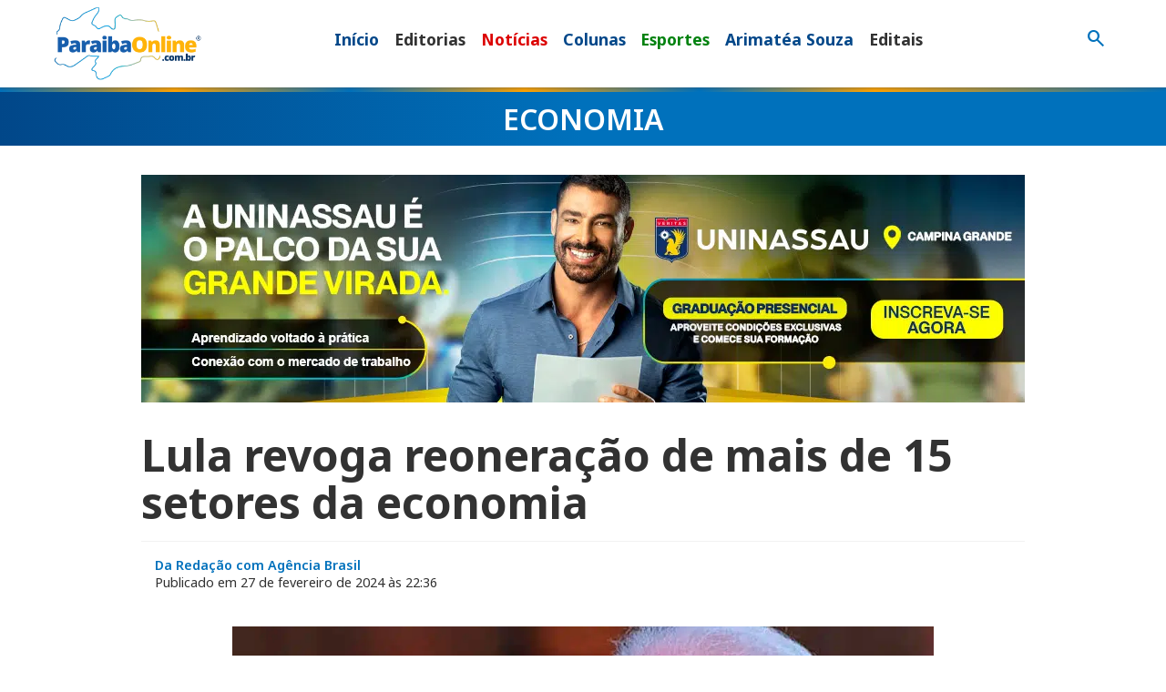

--- FILE ---
content_type: text/html; charset=UTF-8
request_url: https://paraibaonline.com.br/economia/2024/02/27/lula-revoga-reoneracao-de-mais-de-15-setores-da-economia/
body_size: 29644
content:
<!doctype html>
<html class="no-js" lang="pt-BR" prefix="og: https://ogp.me/ns#">
<head><meta charset="UTF-8"><script>if(navigator.userAgent.match(/MSIE|Internet Explorer/i)||navigator.userAgent.match(/Trident\/7\..*?rv:11/i)){var href=document.location.href;if(!href.match(/[?&]nowprocket/)){if(href.indexOf("?")==-1){if(href.indexOf("#")==-1){document.location.href=href+"?nowprocket=1"}else{document.location.href=href.replace("#","?nowprocket=1#")}}else{if(href.indexOf("#")==-1){document.location.href=href+"&nowprocket=1"}else{document.location.href=href.replace("#","&nowprocket=1#")}}}}</script><script>(()=>{class RocketLazyLoadScripts{constructor(){this.v="2.0.4",this.userEvents=["keydown","keyup","mousedown","mouseup","mousemove","mouseover","mouseout","touchmove","touchstart","touchend","touchcancel","wheel","click","dblclick","input"],this.attributeEvents=["onblur","onclick","oncontextmenu","ondblclick","onfocus","onmousedown","onmouseenter","onmouseleave","onmousemove","onmouseout","onmouseover","onmouseup","onmousewheel","onscroll","onsubmit"]}async t(){this.i(),this.o(),/iP(ad|hone)/.test(navigator.userAgent)&&this.h(),this.u(),this.l(this),this.m(),this.k(this),this.p(this),this._(),await Promise.all([this.R(),this.L()]),this.lastBreath=Date.now(),this.S(this),this.P(),this.D(),this.O(),this.M(),await this.C(this.delayedScripts.normal),await this.C(this.delayedScripts.defer),await this.C(this.delayedScripts.async),await this.T(),await this.F(),await this.j(),await this.A(),window.dispatchEvent(new Event("rocket-allScriptsLoaded")),this.everythingLoaded=!0,this.lastTouchEnd&&await new Promise(t=>setTimeout(t,500-Date.now()+this.lastTouchEnd)),this.I(),this.H(),this.U(),this.W()}i(){this.CSPIssue=sessionStorage.getItem("rocketCSPIssue"),document.addEventListener("securitypolicyviolation",t=>{this.CSPIssue||"script-src-elem"!==t.violatedDirective||"data"!==t.blockedURI||(this.CSPIssue=!0,sessionStorage.setItem("rocketCSPIssue",!0))},{isRocket:!0})}o(){window.addEventListener("pageshow",t=>{this.persisted=t.persisted,this.realWindowLoadedFired=!0},{isRocket:!0}),window.addEventListener("pagehide",()=>{this.onFirstUserAction=null},{isRocket:!0})}h(){let t;function e(e){t=e}window.addEventListener("touchstart",e,{isRocket:!0}),window.addEventListener("touchend",function i(o){o.changedTouches[0]&&t.changedTouches[0]&&Math.abs(o.changedTouches[0].pageX-t.changedTouches[0].pageX)<10&&Math.abs(o.changedTouches[0].pageY-t.changedTouches[0].pageY)<10&&o.timeStamp-t.timeStamp<200&&(window.removeEventListener("touchstart",e,{isRocket:!0}),window.removeEventListener("touchend",i,{isRocket:!0}),"INPUT"===o.target.tagName&&"text"===o.target.type||(o.target.dispatchEvent(new TouchEvent("touchend",{target:o.target,bubbles:!0})),o.target.dispatchEvent(new MouseEvent("mouseover",{target:o.target,bubbles:!0})),o.target.dispatchEvent(new PointerEvent("click",{target:o.target,bubbles:!0,cancelable:!0,detail:1,clientX:o.changedTouches[0].clientX,clientY:o.changedTouches[0].clientY})),event.preventDefault()))},{isRocket:!0})}q(t){this.userActionTriggered||("mousemove"!==t.type||this.firstMousemoveIgnored?"keyup"===t.type||"mouseover"===t.type||"mouseout"===t.type||(this.userActionTriggered=!0,this.onFirstUserAction&&this.onFirstUserAction()):this.firstMousemoveIgnored=!0),"click"===t.type&&t.preventDefault(),t.stopPropagation(),t.stopImmediatePropagation(),"touchstart"===this.lastEvent&&"touchend"===t.type&&(this.lastTouchEnd=Date.now()),"click"===t.type&&(this.lastTouchEnd=0),this.lastEvent=t.type,t.composedPath&&t.composedPath()[0].getRootNode()instanceof ShadowRoot&&(t.rocketTarget=t.composedPath()[0]),this.savedUserEvents.push(t)}u(){this.savedUserEvents=[],this.userEventHandler=this.q.bind(this),this.userEvents.forEach(t=>window.addEventListener(t,this.userEventHandler,{passive:!1,isRocket:!0})),document.addEventListener("visibilitychange",this.userEventHandler,{isRocket:!0})}U(){this.userEvents.forEach(t=>window.removeEventListener(t,this.userEventHandler,{passive:!1,isRocket:!0})),document.removeEventListener("visibilitychange",this.userEventHandler,{isRocket:!0}),this.savedUserEvents.forEach(t=>{(t.rocketTarget||t.target).dispatchEvent(new window[t.constructor.name](t.type,t))})}m(){const t="return false",e=Array.from(this.attributeEvents,t=>"data-rocket-"+t),i="["+this.attributeEvents.join("],[")+"]",o="[data-rocket-"+this.attributeEvents.join("],[data-rocket-")+"]",s=(e,i,o)=>{o&&o!==t&&(e.setAttribute("data-rocket-"+i,o),e["rocket"+i]=new Function("event",o),e.setAttribute(i,t))};new MutationObserver(t=>{for(const n of t)"attributes"===n.type&&(n.attributeName.startsWith("data-rocket-")||this.everythingLoaded?n.attributeName.startsWith("data-rocket-")&&this.everythingLoaded&&this.N(n.target,n.attributeName.substring(12)):s(n.target,n.attributeName,n.target.getAttribute(n.attributeName))),"childList"===n.type&&n.addedNodes.forEach(t=>{if(t.nodeType===Node.ELEMENT_NODE)if(this.everythingLoaded)for(const i of[t,...t.querySelectorAll(o)])for(const t of i.getAttributeNames())e.includes(t)&&this.N(i,t.substring(12));else for(const e of[t,...t.querySelectorAll(i)])for(const t of e.getAttributeNames())this.attributeEvents.includes(t)&&s(e,t,e.getAttribute(t))})}).observe(document,{subtree:!0,childList:!0,attributeFilter:[...this.attributeEvents,...e]})}I(){this.attributeEvents.forEach(t=>{document.querySelectorAll("[data-rocket-"+t+"]").forEach(e=>{this.N(e,t)})})}N(t,e){const i=t.getAttribute("data-rocket-"+e);i&&(t.setAttribute(e,i),t.removeAttribute("data-rocket-"+e))}k(t){Object.defineProperty(HTMLElement.prototype,"onclick",{get(){return this.rocketonclick||null},set(e){this.rocketonclick=e,this.setAttribute(t.everythingLoaded?"onclick":"data-rocket-onclick","this.rocketonclick(event)")}})}S(t){function e(e,i){let o=e[i];e[i]=null,Object.defineProperty(e,i,{get:()=>o,set(s){t.everythingLoaded?o=s:e["rocket"+i]=o=s}})}e(document,"onreadystatechange"),e(window,"onload"),e(window,"onpageshow");try{Object.defineProperty(document,"readyState",{get:()=>t.rocketReadyState,set(e){t.rocketReadyState=e},configurable:!0}),document.readyState="loading"}catch(t){console.log("WPRocket DJE readyState conflict, bypassing")}}l(t){this.originalAddEventListener=EventTarget.prototype.addEventListener,this.originalRemoveEventListener=EventTarget.prototype.removeEventListener,this.savedEventListeners=[],EventTarget.prototype.addEventListener=function(e,i,o){o&&o.isRocket||!t.B(e,this)&&!t.userEvents.includes(e)||t.B(e,this)&&!t.userActionTriggered||e.startsWith("rocket-")||t.everythingLoaded?t.originalAddEventListener.call(this,e,i,o):(t.savedEventListeners.push({target:this,remove:!1,type:e,func:i,options:o}),"mouseenter"!==e&&"mouseleave"!==e||t.originalAddEventListener.call(this,e,t.savedUserEvents.push,o))},EventTarget.prototype.removeEventListener=function(e,i,o){o&&o.isRocket||!t.B(e,this)&&!t.userEvents.includes(e)||t.B(e,this)&&!t.userActionTriggered||e.startsWith("rocket-")||t.everythingLoaded?t.originalRemoveEventListener.call(this,e,i,o):t.savedEventListeners.push({target:this,remove:!0,type:e,func:i,options:o})}}J(t,e){this.savedEventListeners=this.savedEventListeners.filter(i=>{let o=i.type,s=i.target||window;return e!==o||t!==s||(this.B(o,s)&&(i.type="rocket-"+o),this.$(i),!1)})}H(){EventTarget.prototype.addEventListener=this.originalAddEventListener,EventTarget.prototype.removeEventListener=this.originalRemoveEventListener,this.savedEventListeners.forEach(t=>this.$(t))}$(t){t.remove?this.originalRemoveEventListener.call(t.target,t.type,t.func,t.options):this.originalAddEventListener.call(t.target,t.type,t.func,t.options)}p(t){let e;function i(e){return t.everythingLoaded?e:e.split(" ").map(t=>"load"===t||t.startsWith("load.")?"rocket-jquery-load":t).join(" ")}function o(o){function s(e){const s=o.fn[e];o.fn[e]=o.fn.init.prototype[e]=function(){return this[0]===window&&t.userActionTriggered&&("string"==typeof arguments[0]||arguments[0]instanceof String?arguments[0]=i(arguments[0]):"object"==typeof arguments[0]&&Object.keys(arguments[0]).forEach(t=>{const e=arguments[0][t];delete arguments[0][t],arguments[0][i(t)]=e})),s.apply(this,arguments),this}}if(o&&o.fn&&!t.allJQueries.includes(o)){const e={DOMContentLoaded:[],"rocket-DOMContentLoaded":[]};for(const t in e)document.addEventListener(t,()=>{e[t].forEach(t=>t())},{isRocket:!0});o.fn.ready=o.fn.init.prototype.ready=function(i){function s(){parseInt(o.fn.jquery)>2?setTimeout(()=>i.bind(document)(o)):i.bind(document)(o)}return"function"==typeof i&&(t.realDomReadyFired?!t.userActionTriggered||t.fauxDomReadyFired?s():e["rocket-DOMContentLoaded"].push(s):e.DOMContentLoaded.push(s)),o([])},s("on"),s("one"),s("off"),t.allJQueries.push(o)}e=o}t.allJQueries=[],o(window.jQuery),Object.defineProperty(window,"jQuery",{get:()=>e,set(t){o(t)}})}P(){const t=new Map;document.write=document.writeln=function(e){const i=document.currentScript,o=document.createRange(),s=i.parentElement;let n=t.get(i);void 0===n&&(n=i.nextSibling,t.set(i,n));const c=document.createDocumentFragment();o.setStart(c,0),c.appendChild(o.createContextualFragment(e)),s.insertBefore(c,n)}}async R(){return new Promise(t=>{this.userActionTriggered?t():this.onFirstUserAction=t})}async L(){return new Promise(t=>{document.addEventListener("DOMContentLoaded",()=>{this.realDomReadyFired=!0,t()},{isRocket:!0})})}async j(){return this.realWindowLoadedFired?Promise.resolve():new Promise(t=>{window.addEventListener("load",t,{isRocket:!0})})}M(){this.pendingScripts=[];this.scriptsMutationObserver=new MutationObserver(t=>{for(const e of t)e.addedNodes.forEach(t=>{"SCRIPT"!==t.tagName||t.noModule||t.isWPRocket||this.pendingScripts.push({script:t,promise:new Promise(e=>{const i=()=>{const i=this.pendingScripts.findIndex(e=>e.script===t);i>=0&&this.pendingScripts.splice(i,1),e()};t.addEventListener("load",i,{isRocket:!0}),t.addEventListener("error",i,{isRocket:!0}),setTimeout(i,1e3)})})})}),this.scriptsMutationObserver.observe(document,{childList:!0,subtree:!0})}async F(){await this.X(),this.pendingScripts.length?(await this.pendingScripts[0].promise,await this.F()):this.scriptsMutationObserver.disconnect()}D(){this.delayedScripts={normal:[],async:[],defer:[]},document.querySelectorAll("script[type$=rocketlazyloadscript]").forEach(t=>{t.hasAttribute("data-rocket-src")?t.hasAttribute("async")&&!1!==t.async?this.delayedScripts.async.push(t):t.hasAttribute("defer")&&!1!==t.defer||"module"===t.getAttribute("data-rocket-type")?this.delayedScripts.defer.push(t):this.delayedScripts.normal.push(t):this.delayedScripts.normal.push(t)})}async _(){await this.L();let t=[];document.querySelectorAll("script[type$=rocketlazyloadscript][data-rocket-src]").forEach(e=>{let i=e.getAttribute("data-rocket-src");if(i&&!i.startsWith("data:")){i.startsWith("//")&&(i=location.protocol+i);try{const o=new URL(i).origin;o!==location.origin&&t.push({src:o,crossOrigin:e.crossOrigin||"module"===e.getAttribute("data-rocket-type")})}catch(t){}}}),t=[...new Map(t.map(t=>[JSON.stringify(t),t])).values()],this.Y(t,"preconnect")}async G(t){if(await this.K(),!0!==t.noModule||!("noModule"in HTMLScriptElement.prototype))return new Promise(e=>{let i;function o(){(i||t).setAttribute("data-rocket-status","executed"),e()}try{if(navigator.userAgent.includes("Firefox/")||""===navigator.vendor||this.CSPIssue)i=document.createElement("script"),[...t.attributes].forEach(t=>{let e=t.nodeName;"type"!==e&&("data-rocket-type"===e&&(e="type"),"data-rocket-src"===e&&(e="src"),i.setAttribute(e,t.nodeValue))}),t.text&&(i.text=t.text),t.nonce&&(i.nonce=t.nonce),i.hasAttribute("src")?(i.addEventListener("load",o,{isRocket:!0}),i.addEventListener("error",()=>{i.setAttribute("data-rocket-status","failed-network"),e()},{isRocket:!0}),setTimeout(()=>{i.isConnected||e()},1)):(i.text=t.text,o()),i.isWPRocket=!0,t.parentNode.replaceChild(i,t);else{const i=t.getAttribute("data-rocket-type"),s=t.getAttribute("data-rocket-src");i?(t.type=i,t.removeAttribute("data-rocket-type")):t.removeAttribute("type"),t.addEventListener("load",o,{isRocket:!0}),t.addEventListener("error",i=>{this.CSPIssue&&i.target.src.startsWith("data:")?(console.log("WPRocket: CSP fallback activated"),t.removeAttribute("src"),this.G(t).then(e)):(t.setAttribute("data-rocket-status","failed-network"),e())},{isRocket:!0}),s?(t.fetchPriority="high",t.removeAttribute("data-rocket-src"),t.src=s):t.src="data:text/javascript;base64,"+window.btoa(unescape(encodeURIComponent(t.text)))}}catch(i){t.setAttribute("data-rocket-status","failed-transform"),e()}});t.setAttribute("data-rocket-status","skipped")}async C(t){const e=t.shift();return e?(e.isConnected&&await this.G(e),this.C(t)):Promise.resolve()}O(){this.Y([...this.delayedScripts.normal,...this.delayedScripts.defer,...this.delayedScripts.async],"preload")}Y(t,e){this.trash=this.trash||[];let i=!0;var o=document.createDocumentFragment();t.forEach(t=>{const s=t.getAttribute&&t.getAttribute("data-rocket-src")||t.src;if(s&&!s.startsWith("data:")){const n=document.createElement("link");n.href=s,n.rel=e,"preconnect"!==e&&(n.as="script",n.fetchPriority=i?"high":"low"),t.getAttribute&&"module"===t.getAttribute("data-rocket-type")&&(n.crossOrigin=!0),t.crossOrigin&&(n.crossOrigin=t.crossOrigin),t.integrity&&(n.integrity=t.integrity),t.nonce&&(n.nonce=t.nonce),o.appendChild(n),this.trash.push(n),i=!1}}),document.head.appendChild(o)}W(){this.trash.forEach(t=>t.remove())}async T(){try{document.readyState="interactive"}catch(t){}this.fauxDomReadyFired=!0;try{await this.K(),this.J(document,"readystatechange"),document.dispatchEvent(new Event("rocket-readystatechange")),await this.K(),document.rocketonreadystatechange&&document.rocketonreadystatechange(),await this.K(),this.J(document,"DOMContentLoaded"),document.dispatchEvent(new Event("rocket-DOMContentLoaded")),await this.K(),this.J(window,"DOMContentLoaded"),window.dispatchEvent(new Event("rocket-DOMContentLoaded"))}catch(t){console.error(t)}}async A(){try{document.readyState="complete"}catch(t){}try{await this.K(),this.J(document,"readystatechange"),document.dispatchEvent(new Event("rocket-readystatechange")),await this.K(),document.rocketonreadystatechange&&document.rocketonreadystatechange(),await this.K(),this.J(window,"load"),window.dispatchEvent(new Event("rocket-load")),await this.K(),window.rocketonload&&window.rocketonload(),await this.K(),this.allJQueries.forEach(t=>t(window).trigger("rocket-jquery-load")),await this.K(),this.J(window,"pageshow");const t=new Event("rocket-pageshow");t.persisted=this.persisted,window.dispatchEvent(t),await this.K(),window.rocketonpageshow&&window.rocketonpageshow({persisted:this.persisted})}catch(t){console.error(t)}}async K(){Date.now()-this.lastBreath>45&&(await this.X(),this.lastBreath=Date.now())}async X(){return document.hidden?new Promise(t=>setTimeout(t)):new Promise(t=>requestAnimationFrame(t))}B(t,e){return e===document&&"readystatechange"===t||(e===document&&"DOMContentLoaded"===t||(e===window&&"DOMContentLoaded"===t||(e===window&&"load"===t||e===window&&"pageshow"===t)))}static run(){(new RocketLazyLoadScripts).t()}}RocketLazyLoadScripts.run()})();</script>

	<!--meta-tags-->
	
	<meta name="viewport" content="width=device-width, initial-scale=1"/>
	<link rel="profile" href="https://gmpg.org/xfn/11" />
	



<!-- Otimização para mecanismos de pesquisa pelo Rank Math - https://rankmath.com/ -->
<title>Lula revoga reoneração de mais de 15 setores da economia</title>
<link data-rocket-preload as="style" href="https://fonts.googleapis.com/css2?family=Noto+Sans:ital,wght@0,100..900;1,100..900&#038;family=Playfair+Display:ital,wght@0,400..900;1,400..900&#038;family=Material+Symbols+Outlined:opsz,wght,FILL,GRAD@32,400,0,0&#038;display=swap" rel="preload">
<link href="https://fonts.googleapis.com/css2?family=Noto+Sans:ital,wght@0,100..900;1,100..900&#038;family=Playfair+Display:ital,wght@0,400..900;1,400..900&#038;family=Material+Symbols+Outlined:opsz,wght,FILL,GRAD@32,400,0,0&#038;display=swap" media="print" onload="this.media=&#039;all&#039;" rel="stylesheet">
<noscript data-wpr-hosted-gf-parameters=""><link rel="stylesheet" href="https://fonts.googleapis.com/css2?family=Noto+Sans:ital,wght@0,100..900;1,100..900&#038;family=Playfair+Display:ital,wght@0,400..900;1,400..900&#038;family=Material+Symbols+Outlined:opsz,wght,FILL,GRAD@32,400,0,0&#038;display=swap"></noscript>
<meta name="description" content="O presidente Luiz Inácio Lula da Silva assinou nesta terça-feira (27) a exclusão da reoneração gradual de impostos para 17 setores econômicos que constava na"/>
<meta name="robots" content="follow, index, max-snippet:-1, max-video-preview:-1, max-image-preview:large"/>
<link rel="canonical" href="https://paraibaonline.com.br/economia/2024/02/27/lula-revoga-reoneracao-de-mais-de-15-setores-da-economia/" />
<meta property="og:locale" content="pt_BR" />
<meta property="og:type" content="article" />
<meta property="og:title" content="Lula revoga reoneração de mais de 15 setores da economia" />
<meta property="og:description" content="O presidente Luiz Inácio Lula da Silva assinou nesta terça-feira (27) a exclusão da reoneração gradual de impostos para 17 setores econômicos que constava na" />
<meta property="og:url" content="https://paraibaonline.com.br/economia/2024/02/27/lula-revoga-reoneracao-de-mais-de-15-setores-da-economia/" />
<meta property="og:site_name" content="ParaibaOnline" />
<meta property="article:publisher" content="https://www.facebook.com/paraibaonline" />
<meta property="article:tag" content="Lula" />
<meta property="article:tag" content="Rodrigo Pacheco" />
<meta property="article:section" content="Economia" />
<meta property="og:updated_time" content="2024-02-28T16:20:15-03:00" />
<meta property="og:image" content="https://paraibaonline.com.br/wp-content/uploads/2024/01/lula-microfone.jpg" />
<meta property="og:image:secure_url" content="https://paraibaonline.com.br/wp-content/uploads/2024/01/lula-microfone.jpg" />
<meta property="og:image:width" content="997" />
<meta property="og:image:height" content="768" />
<meta property="og:image:alt" content="lula microfone" />
<meta property="og:image:type" content="image/jpeg" />
<meta property="article:published_time" content="2024-02-27T22:36:19-03:00" />
<meta property="article:modified_time" content="2024-02-28T16:20:15-03:00" />
<meta name="twitter:card" content="summary_large_image" />
<meta name="twitter:title" content="Lula revoga reoneração de mais de 15 setores da economia" />
<meta name="twitter:description" content="O presidente Luiz Inácio Lula da Silva assinou nesta terça-feira (27) a exclusão da reoneração gradual de impostos para 17 setores econômicos que constava na" />
<meta name="twitter:site" content="@https://twitter.com/paraiba_online" />
<meta name="twitter:creator" content="@https://twitter.com/paraiba_online" />
<meta name="twitter:image" content="https://paraibaonline.com.br/wp-content/uploads/2024/01/lula-microfone.jpg" />
<meta name="twitter:label1" content="Escrito por" />
<meta name="twitter:data1" content="Andrezza" />
<meta name="twitter:label2" content="Tempo para leitura" />
<meta name="twitter:data2" content="3 minutos" />
<script type="application/ld+json" class="rank-math-schema">{"@context":"https://schema.org","@graph":[{"@type":"Organization","@id":"https://paraibaonline.com.br/#organization","name":"ParaibaOnline","url":"https://paraibaonline.com.br","sameAs":["https://www.facebook.com/paraibaonline","https://twitter.com/https://twitter.com/paraiba_online","https://www.instagram.com/paraiba_online/","https://www.youtube.com/@portalparaibaonline"],"logo":{"@type":"ImageObject","@id":"https://paraibaonline.com.br/#logo","url":"https://paraibaonline.com.br/wp-content/uploads/2025/12/paraibaonline-opengraphic-1024-1024-2025.jpg","contentUrl":"https://paraibaonline.com.br/wp-content/uploads/2025/12/paraibaonline-opengraphic-1024-1024-2025.jpg","caption":"ParaibaOnline","inLanguage":"pt-BR","width":"1024","height":"1024"},"legalName":"vrwebdev"},{"@type":"WebSite","@id":"https://paraibaonline.com.br/#website","url":"https://paraibaonline.com.br","name":"ParaibaOnline","alternateName":"ParaibaOnline","publisher":{"@id":"https://paraibaonline.com.br/#organization"},"inLanguage":"pt-BR"},{"@type":"ImageObject","@id":"https://paraibaonline.com.br/wp-content/uploads/2024/01/lula-microfone.jpg","url":"https://paraibaonline.com.br/wp-content/uploads/2024/01/lula-microfone.jpg","width":"997","height":"768","caption":"lula microfone","inLanguage":"pt-BR"},{"@type":"WebPage","@id":"https://paraibaonline.com.br/economia/2024/02/27/lula-revoga-reoneracao-de-mais-de-15-setores-da-economia/#webpage","url":"https://paraibaonline.com.br/economia/2024/02/27/lula-revoga-reoneracao-de-mais-de-15-setores-da-economia/","name":"Lula revoga reonera\u00e7\u00e3o de mais de 15 setores da economia","datePublished":"2024-02-27T22:36:19-03:00","dateModified":"2024-02-28T16:20:15-03:00","isPartOf":{"@id":"https://paraibaonline.com.br/#website"},"primaryImageOfPage":{"@id":"https://paraibaonline.com.br/wp-content/uploads/2024/01/lula-microfone.jpg"},"inLanguage":"pt-BR"},{"@type":"Person","@id":"https://paraibaonline.com.br/economia/2024/02/27/lula-revoga-reoneracao-de-mais-de-15-setores-da-economia/#author","name":"Andrezza","image":{"@type":"ImageObject","@id":"https://secure.gravatar.com/avatar/6c82289b4eb95d4c65dd77f3ea27c980c7e6cda1f077c1c1304174ba8ee42f3b?s=96&amp;r=g","url":"https://secure.gravatar.com/avatar/6c82289b4eb95d4c65dd77f3ea27c980c7e6cda1f077c1c1304174ba8ee42f3b?s=96&amp;r=g","caption":"Andrezza","inLanguage":"pt-BR"},"worksFor":{"@id":"https://paraibaonline.com.br/#organization"}},{"@type":"NewsArticle","headline":"Lula revoga reonera\u00e7\u00e3o de mais de 15 setores da economia","datePublished":"2024-02-27T22:36:19-03:00","dateModified":"2024-02-28T16:20:15-03:00","articleSection":"Economia","author":{"@id":"https://paraibaonline.com.br/economia/2024/02/27/lula-revoga-reoneracao-de-mais-de-15-setores-da-economia/#author","name":"Andrezza"},"publisher":{"@id":"https://paraibaonline.com.br/#organization"},"description":"O presidente Luiz In\u00e1cio Lula da Silva assinou nesta ter\u00e7a-feira (27) a exclus\u00e3o da reonera\u00e7\u00e3o gradual de impostos para 17 setores econ\u00f4micos que constava na","name":"Lula revoga reonera\u00e7\u00e3o de mais de 15 setores da economia","@id":"https://paraibaonline.com.br/economia/2024/02/27/lula-revoga-reoneracao-de-mais-de-15-setores-da-economia/#richSnippet","isPartOf":{"@id":"https://paraibaonline.com.br/economia/2024/02/27/lula-revoga-reoneracao-de-mais-de-15-setores-da-economia/#webpage"},"image":{"@id":"https://paraibaonline.com.br/wp-content/uploads/2024/01/lula-microfone.jpg"},"inLanguage":"pt-BR","mainEntityOfPage":{"@id":"https://paraibaonline.com.br/economia/2024/02/27/lula-revoga-reoneracao-de-mais-de-15-setores-da-economia/#webpage"}}]}</script>
<!-- /Plugin de SEO Rank Math para WordPress -->

<link rel='dns-prefetch' href='//static.addtoany.com' />
<link rel='dns-prefetch' href='//maxcdn.bootstrapcdn.com' />
<link rel='dns-prefetch' href='//ajax.googleapis.com' />
<link rel='dns-prefetch' href='//cdn.jsdelivr.net' />
<link href='https://fonts.gstatic.com' crossorigin rel='preconnect' />
<script type="text/javascript" id="wpp-js" src="https://paraibaonline.com.br/wp-content/plugins/wordpress-popular-posts/assets/js/wpp.min.js?ver=7.3.6" data-sampling="0" data-sampling-rate="100" data-api-url="https://paraibaonline.com.br/wp-json/wordpress-popular-posts" data-post-id="1569" data-token="a51db9ead1" data-lang="0" data-debug="0"></script>
<link rel="alternate" title="oEmbed (JSON)" type="application/json+oembed" href="https://paraibaonline.com.br/wp-json/oembed/1.0/embed?url=https%3A%2F%2Fparaibaonline.com.br%2Feconomia%2F2024%2F02%2F27%2Flula-revoga-reoneracao-de-mais-de-15-setores-da-economia%2F" />
<link rel="alternate" title="oEmbed (XML)" type="text/xml+oembed" href="https://paraibaonline.com.br/wp-json/oembed/1.0/embed?url=https%3A%2F%2Fparaibaonline.com.br%2Feconomia%2F2024%2F02%2F27%2Flula-revoga-reoneracao-de-mais-de-15-setores-da-economia%2F&#038;format=xml" />
<style id='wp-img-auto-sizes-contain-inline-css' type='text/css'>
img:is([sizes=auto i],[sizes^="auto," i]){contain-intrinsic-size:3000px 1500px}
/*# sourceURL=wp-img-auto-sizes-contain-inline-css */
</style>
<style id='wp-emoji-styles-inline-css' type='text/css'>

	img.wp-smiley, img.emoji {
		display: inline !important;
		border: none !important;
		box-shadow: none !important;
		height: 1em !important;
		width: 1em !important;
		margin: 0 0.07em !important;
		vertical-align: -0.1em !important;
		background: none !important;
		padding: 0 !important;
	}
/*# sourceURL=wp-emoji-styles-inline-css */
</style>
<style id='wp-block-library-inline-css' type='text/css'>
:root{--wp-block-synced-color:#7a00df;--wp-block-synced-color--rgb:122,0,223;--wp-bound-block-color:var(--wp-block-synced-color);--wp-editor-canvas-background:#ddd;--wp-admin-theme-color:#007cba;--wp-admin-theme-color--rgb:0,124,186;--wp-admin-theme-color-darker-10:#006ba1;--wp-admin-theme-color-darker-10--rgb:0,107,160.5;--wp-admin-theme-color-darker-20:#005a87;--wp-admin-theme-color-darker-20--rgb:0,90,135;--wp-admin-border-width-focus:2px}@media (min-resolution:192dpi){:root{--wp-admin-border-width-focus:1.5px}}.wp-element-button{cursor:pointer}:root .has-very-light-gray-background-color{background-color:#eee}:root .has-very-dark-gray-background-color{background-color:#313131}:root .has-very-light-gray-color{color:#eee}:root .has-very-dark-gray-color{color:#313131}:root .has-vivid-green-cyan-to-vivid-cyan-blue-gradient-background{background:linear-gradient(135deg,#00d084,#0693e3)}:root .has-purple-crush-gradient-background{background:linear-gradient(135deg,#34e2e4,#4721fb 50%,#ab1dfe)}:root .has-hazy-dawn-gradient-background{background:linear-gradient(135deg,#faaca8,#dad0ec)}:root .has-subdued-olive-gradient-background{background:linear-gradient(135deg,#fafae1,#67a671)}:root .has-atomic-cream-gradient-background{background:linear-gradient(135deg,#fdd79a,#004a59)}:root .has-nightshade-gradient-background{background:linear-gradient(135deg,#330968,#31cdcf)}:root .has-midnight-gradient-background{background:linear-gradient(135deg,#020381,#2874fc)}:root{--wp--preset--font-size--normal:16px;--wp--preset--font-size--huge:42px}.has-regular-font-size{font-size:1em}.has-larger-font-size{font-size:2.625em}.has-normal-font-size{font-size:var(--wp--preset--font-size--normal)}.has-huge-font-size{font-size:var(--wp--preset--font-size--huge)}.has-text-align-center{text-align:center}.has-text-align-left{text-align:left}.has-text-align-right{text-align:right}.has-fit-text{white-space:nowrap!important}#end-resizable-editor-section{display:none}.aligncenter{clear:both}.items-justified-left{justify-content:flex-start}.items-justified-center{justify-content:center}.items-justified-right{justify-content:flex-end}.items-justified-space-between{justify-content:space-between}.screen-reader-text{border:0;clip-path:inset(50%);height:1px;margin:-1px;overflow:hidden;padding:0;position:absolute;width:1px;word-wrap:normal!important}.screen-reader-text:focus{background-color:#ddd;clip-path:none;color:#444;display:block;font-size:1em;height:auto;left:5px;line-height:normal;padding:15px 23px 14px;text-decoration:none;top:5px;width:auto;z-index:100000}html :where(.has-border-color){border-style:solid}html :where([style*=border-top-color]){border-top-style:solid}html :where([style*=border-right-color]){border-right-style:solid}html :where([style*=border-bottom-color]){border-bottom-style:solid}html :where([style*=border-left-color]){border-left-style:solid}html :where([style*=border-width]){border-style:solid}html :where([style*=border-top-width]){border-top-style:solid}html :where([style*=border-right-width]){border-right-style:solid}html :where([style*=border-bottom-width]){border-bottom-style:solid}html :where([style*=border-left-width]){border-left-style:solid}html :where(img[class*=wp-image-]){height:auto;max-width:100%}:where(figure){margin:0 0 1em}html :where(.is-position-sticky){--wp-admin--admin-bar--position-offset:var(--wp-admin--admin-bar--height,0px)}@media screen and (max-width:600px){html :where(.is-position-sticky){--wp-admin--admin-bar--position-offset:0px}}

/*# sourceURL=wp-block-library-inline-css */
</style><style id='global-styles-inline-css' type='text/css'>
:root{--wp--preset--aspect-ratio--square: 1;--wp--preset--aspect-ratio--4-3: 4/3;--wp--preset--aspect-ratio--3-4: 3/4;--wp--preset--aspect-ratio--3-2: 3/2;--wp--preset--aspect-ratio--2-3: 2/3;--wp--preset--aspect-ratio--16-9: 16/9;--wp--preset--aspect-ratio--9-16: 9/16;--wp--preset--color--black: #000000;--wp--preset--color--cyan-bluish-gray: #abb8c3;--wp--preset--color--white: #ffffff;--wp--preset--color--pale-pink: #f78da7;--wp--preset--color--vivid-red: #cf2e2e;--wp--preset--color--luminous-vivid-orange: #ff6900;--wp--preset--color--luminous-vivid-amber: #fcb900;--wp--preset--color--light-green-cyan: #7bdcb5;--wp--preset--color--vivid-green-cyan: #00d084;--wp--preset--color--pale-cyan-blue: #8ed1fc;--wp--preset--color--vivid-cyan-blue: #0693e3;--wp--preset--color--vivid-purple: #9b51e0;--wp--preset--gradient--vivid-cyan-blue-to-vivid-purple: linear-gradient(135deg,rgb(6,147,227) 0%,rgb(155,81,224) 100%);--wp--preset--gradient--light-green-cyan-to-vivid-green-cyan: linear-gradient(135deg,rgb(122,220,180) 0%,rgb(0,208,130) 100%);--wp--preset--gradient--luminous-vivid-amber-to-luminous-vivid-orange: linear-gradient(135deg,rgb(252,185,0) 0%,rgb(255,105,0) 100%);--wp--preset--gradient--luminous-vivid-orange-to-vivid-red: linear-gradient(135deg,rgb(255,105,0) 0%,rgb(207,46,46) 100%);--wp--preset--gradient--very-light-gray-to-cyan-bluish-gray: linear-gradient(135deg,rgb(238,238,238) 0%,rgb(169,184,195) 100%);--wp--preset--gradient--cool-to-warm-spectrum: linear-gradient(135deg,rgb(74,234,220) 0%,rgb(151,120,209) 20%,rgb(207,42,186) 40%,rgb(238,44,130) 60%,rgb(251,105,98) 80%,rgb(254,248,76) 100%);--wp--preset--gradient--blush-light-purple: linear-gradient(135deg,rgb(255,206,236) 0%,rgb(152,150,240) 100%);--wp--preset--gradient--blush-bordeaux: linear-gradient(135deg,rgb(254,205,165) 0%,rgb(254,45,45) 50%,rgb(107,0,62) 100%);--wp--preset--gradient--luminous-dusk: linear-gradient(135deg,rgb(255,203,112) 0%,rgb(199,81,192) 50%,rgb(65,88,208) 100%);--wp--preset--gradient--pale-ocean: linear-gradient(135deg,rgb(255,245,203) 0%,rgb(182,227,212) 50%,rgb(51,167,181) 100%);--wp--preset--gradient--electric-grass: linear-gradient(135deg,rgb(202,248,128) 0%,rgb(113,206,126) 100%);--wp--preset--gradient--midnight: linear-gradient(135deg,rgb(2,3,129) 0%,rgb(40,116,252) 100%);--wp--preset--font-size--small: 13px;--wp--preset--font-size--medium: 20px;--wp--preset--font-size--large: 36px;--wp--preset--font-size--x-large: 42px;--wp--preset--spacing--20: 0.44rem;--wp--preset--spacing--30: 0.67rem;--wp--preset--spacing--40: 1rem;--wp--preset--spacing--50: 1.5rem;--wp--preset--spacing--60: 2.25rem;--wp--preset--spacing--70: 3.38rem;--wp--preset--spacing--80: 5.06rem;--wp--preset--shadow--natural: 6px 6px 9px rgba(0, 0, 0, 0.2);--wp--preset--shadow--deep: 12px 12px 50px rgba(0, 0, 0, 0.4);--wp--preset--shadow--sharp: 6px 6px 0px rgba(0, 0, 0, 0.2);--wp--preset--shadow--outlined: 6px 6px 0px -3px rgb(255, 255, 255), 6px 6px rgb(0, 0, 0);--wp--preset--shadow--crisp: 6px 6px 0px rgb(0, 0, 0);}:where(.is-layout-flex){gap: 0.5em;}:where(.is-layout-grid){gap: 0.5em;}body .is-layout-flex{display: flex;}.is-layout-flex{flex-wrap: wrap;align-items: center;}.is-layout-flex > :is(*, div){margin: 0;}body .is-layout-grid{display: grid;}.is-layout-grid > :is(*, div){margin: 0;}:where(.wp-block-columns.is-layout-flex){gap: 2em;}:where(.wp-block-columns.is-layout-grid){gap: 2em;}:where(.wp-block-post-template.is-layout-flex){gap: 1.25em;}:where(.wp-block-post-template.is-layout-grid){gap: 1.25em;}.has-black-color{color: var(--wp--preset--color--black) !important;}.has-cyan-bluish-gray-color{color: var(--wp--preset--color--cyan-bluish-gray) !important;}.has-white-color{color: var(--wp--preset--color--white) !important;}.has-pale-pink-color{color: var(--wp--preset--color--pale-pink) !important;}.has-vivid-red-color{color: var(--wp--preset--color--vivid-red) !important;}.has-luminous-vivid-orange-color{color: var(--wp--preset--color--luminous-vivid-orange) !important;}.has-luminous-vivid-amber-color{color: var(--wp--preset--color--luminous-vivid-amber) !important;}.has-light-green-cyan-color{color: var(--wp--preset--color--light-green-cyan) !important;}.has-vivid-green-cyan-color{color: var(--wp--preset--color--vivid-green-cyan) !important;}.has-pale-cyan-blue-color{color: var(--wp--preset--color--pale-cyan-blue) !important;}.has-vivid-cyan-blue-color{color: var(--wp--preset--color--vivid-cyan-blue) !important;}.has-vivid-purple-color{color: var(--wp--preset--color--vivid-purple) !important;}.has-black-background-color{background-color: var(--wp--preset--color--black) !important;}.has-cyan-bluish-gray-background-color{background-color: var(--wp--preset--color--cyan-bluish-gray) !important;}.has-white-background-color{background-color: var(--wp--preset--color--white) !important;}.has-pale-pink-background-color{background-color: var(--wp--preset--color--pale-pink) !important;}.has-vivid-red-background-color{background-color: var(--wp--preset--color--vivid-red) !important;}.has-luminous-vivid-orange-background-color{background-color: var(--wp--preset--color--luminous-vivid-orange) !important;}.has-luminous-vivid-amber-background-color{background-color: var(--wp--preset--color--luminous-vivid-amber) !important;}.has-light-green-cyan-background-color{background-color: var(--wp--preset--color--light-green-cyan) !important;}.has-vivid-green-cyan-background-color{background-color: var(--wp--preset--color--vivid-green-cyan) !important;}.has-pale-cyan-blue-background-color{background-color: var(--wp--preset--color--pale-cyan-blue) !important;}.has-vivid-cyan-blue-background-color{background-color: var(--wp--preset--color--vivid-cyan-blue) !important;}.has-vivid-purple-background-color{background-color: var(--wp--preset--color--vivid-purple) !important;}.has-black-border-color{border-color: var(--wp--preset--color--black) !important;}.has-cyan-bluish-gray-border-color{border-color: var(--wp--preset--color--cyan-bluish-gray) !important;}.has-white-border-color{border-color: var(--wp--preset--color--white) !important;}.has-pale-pink-border-color{border-color: var(--wp--preset--color--pale-pink) !important;}.has-vivid-red-border-color{border-color: var(--wp--preset--color--vivid-red) !important;}.has-luminous-vivid-orange-border-color{border-color: var(--wp--preset--color--luminous-vivid-orange) !important;}.has-luminous-vivid-amber-border-color{border-color: var(--wp--preset--color--luminous-vivid-amber) !important;}.has-light-green-cyan-border-color{border-color: var(--wp--preset--color--light-green-cyan) !important;}.has-vivid-green-cyan-border-color{border-color: var(--wp--preset--color--vivid-green-cyan) !important;}.has-pale-cyan-blue-border-color{border-color: var(--wp--preset--color--pale-cyan-blue) !important;}.has-vivid-cyan-blue-border-color{border-color: var(--wp--preset--color--vivid-cyan-blue) !important;}.has-vivid-purple-border-color{border-color: var(--wp--preset--color--vivid-purple) !important;}.has-vivid-cyan-blue-to-vivid-purple-gradient-background{background: var(--wp--preset--gradient--vivid-cyan-blue-to-vivid-purple) !important;}.has-light-green-cyan-to-vivid-green-cyan-gradient-background{background: var(--wp--preset--gradient--light-green-cyan-to-vivid-green-cyan) !important;}.has-luminous-vivid-amber-to-luminous-vivid-orange-gradient-background{background: var(--wp--preset--gradient--luminous-vivid-amber-to-luminous-vivid-orange) !important;}.has-luminous-vivid-orange-to-vivid-red-gradient-background{background: var(--wp--preset--gradient--luminous-vivid-orange-to-vivid-red) !important;}.has-very-light-gray-to-cyan-bluish-gray-gradient-background{background: var(--wp--preset--gradient--very-light-gray-to-cyan-bluish-gray) !important;}.has-cool-to-warm-spectrum-gradient-background{background: var(--wp--preset--gradient--cool-to-warm-spectrum) !important;}.has-blush-light-purple-gradient-background{background: var(--wp--preset--gradient--blush-light-purple) !important;}.has-blush-bordeaux-gradient-background{background: var(--wp--preset--gradient--blush-bordeaux) !important;}.has-luminous-dusk-gradient-background{background: var(--wp--preset--gradient--luminous-dusk) !important;}.has-pale-ocean-gradient-background{background: var(--wp--preset--gradient--pale-ocean) !important;}.has-electric-grass-gradient-background{background: var(--wp--preset--gradient--electric-grass) !important;}.has-midnight-gradient-background{background: var(--wp--preset--gradient--midnight) !important;}.has-small-font-size{font-size: var(--wp--preset--font-size--small) !important;}.has-medium-font-size{font-size: var(--wp--preset--font-size--medium) !important;}.has-large-font-size{font-size: var(--wp--preset--font-size--large) !important;}.has-x-large-font-size{font-size: var(--wp--preset--font-size--x-large) !important;}
/*# sourceURL=global-styles-inline-css */
</style>

<style id='classic-theme-styles-inline-css' type='text/css'>
/*! This file is auto-generated */
.wp-block-button__link{color:#fff;background-color:#32373c;border-radius:9999px;box-shadow:none;text-decoration:none;padding:calc(.667em + 2px) calc(1.333em + 2px);font-size:1.125em}.wp-block-file__button{background:#32373c;color:#fff;text-decoration:none}
/*# sourceURL=/wp-includes/css/classic-themes.min.css */
</style>
<link rel='stylesheet' id='gn-frontend-gnfollow-style-css' href='https://paraibaonline.com.br/wp-content/plugins/gn-publisher/assets/css/gn-frontend-gnfollow.min.css?ver=1.5.26' type='text/css' media='all' />
<link data-minify="1" rel='stylesheet' id='wordpress-popular-posts-css-css' href='https://paraibaonline.com.br/wp-content/cache/min/1/wp-content/plugins/wordpress-popular-posts/assets/css/wpp.css?ver=1767407666' type='text/css' media='all' />
<link data-minify="1" rel='stylesheet' id='bootstrap-css-css' href='https://paraibaonline.com.br/wp-content/cache/min/1/bootstrap/3.3.7/css/bootstrap.min.css?ver=1767407666' type='text/css' media='all' />
<link data-minify="1" rel='stylesheet' id='swiper-css-css' href='https://paraibaonline.com.br/wp-content/cache/min/1/npm/swiper@11/swiper-bundle.min.css?ver=1767407666' type='text/css' media='all' />
<link data-minify="1" rel='stylesheet' id='swiper-custom-css-css' href='https://paraibaonline.com.br/wp-content/cache/min/1/wp-content/themes/paraibaonline_2023_v15/css/swiper_edit.css?ver=1767407666' type='text/css' media='all' />
<link rel='stylesheet' id='addtoany-css' href='https://paraibaonline.com.br/wp-content/plugins/add-to-any/addtoany.min.css?ver=1.16' type='text/css' media='all' />
<style id='rocket-lazyload-inline-css' type='text/css'>
.rll-youtube-player{position:relative;padding-bottom:56.23%;height:0;overflow:hidden;max-width:100%;}.rll-youtube-player:focus-within{outline: 2px solid currentColor;outline-offset: 5px;}.rll-youtube-player iframe{position:absolute;top:0;left:0;width:100%;height:100%;z-index:100;background:0 0}.rll-youtube-player img{bottom:0;display:block;left:0;margin:auto;max-width:100%;width:100%;position:absolute;right:0;top:0;border:none;height:auto;-webkit-transition:.4s all;-moz-transition:.4s all;transition:.4s all}.rll-youtube-player img:hover{-webkit-filter:brightness(75%)}.rll-youtube-player .play{height:100%;width:100%;left:0;top:0;position:absolute;background:var(--wpr-bg-99bc291c-37a3-4950-81ac-9014e90251ba) no-repeat center;background-color: transparent !important;cursor:pointer;border:none;}
/*# sourceURL=rocket-lazyload-inline-css */
</style>
<script type="rocketlazyloadscript" data-rocket-type="text/javascript" id="addtoany-core-js-before">
/* <![CDATA[ */
window.a2a_config=window.a2a_config||{};a2a_config.callbacks=[];a2a_config.overlays=[];a2a_config.templates={};a2a_localize = {
	Share: "Share",
	Save: "Save",
	Subscribe: "Subscribe",
	Email: "Email",
	Bookmark: "Bookmark",
	ShowAll: "Show all",
	ShowLess: "Show less",
	FindServices: "Find service(s)",
	FindAnyServiceToAddTo: "Instantly find any service to add to",
	PoweredBy: "Powered by",
	ShareViaEmail: "Share via email",
	SubscribeViaEmail: "Subscribe via email",
	BookmarkInYourBrowser: "Bookmark in your browser",
	BookmarkInstructions: "Press Ctrl+D or \u2318+D to bookmark this page",
	AddToYourFavorites: "Add to your favorites",
	SendFromWebOrProgram: "Send from any email address or email program",
	EmailProgram: "Email program",
	More: "More&#8230;",
	ThanksForSharing: "Thanks for sharing!",
	ThanksForFollowing: "Thanks for following!"
};


//# sourceURL=addtoany-core-js-before
/* ]]> */
</script>
<script type="rocketlazyloadscript" data-rocket-type="text/javascript" defer data-rocket-src="https://static.addtoany.com/menu/page.js" id="addtoany-core-js"></script>
<script type="rocketlazyloadscript" data-rocket-type="text/javascript" data-rocket-src="https://paraibaonline.com.br/wp-includes/js/jquery/jquery.min.js?ver=3.7.1" id="jquery-core-js" data-rocket-defer defer></script>
<script type="rocketlazyloadscript" data-rocket-type="text/javascript" data-rocket-src="https://paraibaonline.com.br/wp-includes/js/jquery/jquery-migrate.min.js?ver=3.4.1" id="jquery-migrate-js" data-rocket-defer defer></script>
<script type="rocketlazyloadscript" data-rocket-type="text/javascript" defer data-rocket-src="https://paraibaonline.com.br/wp-content/plugins/add-to-any/addtoany.min.js?ver=1.1" id="addtoany-jquery-js"></script>
<script type="rocketlazyloadscript" data-rocket-type="text/javascript" async data-rocket-src="https://maxcdn.bootstrapcdn.com/bootstrap/3.3.7/js/bootstrap.min.js" id="bootstrap-js-js"></script>
<script type="rocketlazyloadscript" data-rocket-type="text/javascript" async data-rocket-src="https://ajax.googleapis.com/ajax/libs/jqueryui/1.9.2/jquery-ui.min.js" id="jquery-ui-cdn-js"></script>
<script type="rocketlazyloadscript" data-rocket-type="text/javascript" data-rocket-src="https://cdn.jsdelivr.net/npm/swiper@11/swiper-bundle.min.js" id="swiper-js-js" data-rocket-defer defer></script>
<link rel="https://api.w.org/" href="https://paraibaonline.com.br/wp-json/" /><link rel="alternate" title="JSON" type="application/json" href="https://paraibaonline.com.br/wp-json/wp/v2/posts/1569" /><link rel="EditURI" type="application/rsd+xml" title="RSD" href="https://paraibaonline.com.br/xmlrpc.php?rsd" />
<meta name="generator" content="WordPress 6.9" />
<link rel='shortlink' href='https://paraibaonline.com.br/?p=1569' />
            <style id="wpp-loading-animation-styles">@-webkit-keyframes bgslide{from{background-position-x:0}to{background-position-x:-200%}}@keyframes bgslide{from{background-position-x:0}to{background-position-x:-200%}}.wpp-widget-block-placeholder,.wpp-shortcode-placeholder{margin:0 auto;width:60px;height:3px;background:#dd3737;background:linear-gradient(90deg,#dd3737 0%,#571313 10%,#dd3737 100%);background-size:200% auto;border-radius:3px;-webkit-animation:bgslide 1s infinite linear;animation:bgslide 1s infinite linear}</style>
            <link rel="preload" loading="lazy" as="image" href="https://paraibaonline.com.br/wp-content/uploads/2024/01/lula-microfone.jpg.webp" /><link rel="icon" href="https://paraibaonline.com.br/wp-content/uploads/2024/02/cropped-favicon-512-480x480.png.webp" sizes="32x32" />
<link rel="icon" href="https://paraibaonline.com.br/wp-content/uploads/2024/02/cropped-favicon-512-480x480.png.webp" sizes="192x192" />
<link rel="apple-touch-icon" href="https://paraibaonline.com.br/wp-content/uploads/2024/02/cropped-favicon-512-480x480.png.webp" />
<meta name="msapplication-TileImage" content="https://paraibaonline.com.br/wp-content/uploads/2024/02/cropped-favicon-512-480x480.png" />
		<style type="text/css" id="wp-custom-css">
			.ads-banner-320 {
	max-height: 360px !important;
}		</style>
		<noscript><style id="rocket-lazyload-nojs-css">.rll-youtube-player, [data-lazy-src]{display:none !important;}</style></noscript>
	<!--theme-browser-->
	<meta name="theme-color" content="rgba(0,113,188,1.00)" />
	<meta name="apple-mobile-web-app-status-bar-style" content="rgba(0,113,188,1.00)" />
	<meta name="msapplication-navbutton-color" content="rgba(0,113,188,1.00)" />
	
	<!-- GOOGLE FONTS PRECONNECT -->
	<link rel="preconnect" href="https://fonts.googleapis.com">
	<link rel="preconnect" href="https://fonts.gstatic.com" crossorigin>

	<!-- NOTO SANS + PLAYFAIR DISPLAY -->
	
	<noscript>
		
	</noscript>

	<!-- MATERIAL SYMBOLS OUTLINED -->
	
	<noscript>
		
	</noscript>

	<!--CSS-RESET-->
	<link data-minify="1" rel="stylesheet" type="text/css" media="all" href="https://paraibaonline.com.br/wp-content/cache/min/1/wp-content/themes/paraibaonline_2023_v15/css/reset.css?ver=1767407666"/>
	
	<!--CSS-->
	<link data-minify="1" rel="stylesheet" id="no-minify" type="text/css" media="all" href="https://paraibaonline.com.br/wp-content/cache/min/1/wp-content/themes/paraibaonline_2023_v15/style.css?ver=1767407666"/>
	<link data-minify="1" rel="stylesheet" type="text/css" media="all" href="https://paraibaonline.com.br/wp-content/cache/min/1/wp-content/themes/paraibaonline_2023_v15/css/header.css?ver=1767407666"/>
	<link data-minify="1" rel="stylesheet" type="text/css" media="all" href="https://paraibaonline.com.br/wp-content/cache/background-css/1/paraibaonline.com.br/wp-content/cache/min/1/wp-content/themes/paraibaonline_2023_v15/css/home.css?ver=1767407666&wpr_t=1768082814"/>
	<link data-minify="1" rel="stylesheet" type="text/css" media="all" href="https://paraibaonline.com.br/wp-content/cache/min/1/wp-content/themes/paraibaonline_2023_v15/css/page.css?ver=1767407666"/>
	<link data-minify="1" rel="stylesheet" type="text/css" media="all" href="https://paraibaonline.com.br/wp-content/cache/min/1/wp-content/themes/paraibaonline_2023_v15/css/page-responsive.css?ver=1767407666"/>
	<link data-minify="1" rel="stylesheet" type="text/css" media="all" href="https://paraibaonline.com.br/wp-content/cache/background-css/1/paraibaonline.com.br/wp-content/cache/min/1/wp-content/themes/paraibaonline_2023_v15/css/blog.css?ver=1767407666&wpr_t=1768082814"/>
	<link data-minify="1" rel="stylesheet" type="text/css" media="all" href="https://paraibaonline.com.br/wp-content/cache/min/1/wp-content/themes/paraibaonline_2023_v15/css/ads.css?ver=1767407666"/>
	<link data-minify="1" rel="stylesheet" type="text/css" media="all" href="https://paraibaonline.com.br/wp-content/cache/min/1/wp-content/themes/paraibaonline_2023_v15/css/custom-plugins.css?ver=1767407666"/>
	<link data-minify="1" rel="stylesheet" type="text/css" media="all" href="https://paraibaonline.com.br/wp-content/cache/min/1/wp-content/themes/paraibaonline_2023_v15/css/footer.css?ver=1767407666"/>
	<link data-minify="1" rel="stylesheet" type="text/css" media="all" href="https://paraibaonline.com.br/wp-content/cache/min/1/wp-content/themes/paraibaonline_2023_v15/css/responsive.css?ver=1767407666"/>

	<!--JS-->
	<script type="rocketlazyloadscript" data-rocket-src="https://ajax.googleapis.com/ajax/libs/jquery/3.7.1/jquery.min.js" data-rocket-defer defer></script>
		
	<!--SEO-->
	<meta name="author" content="Beecube"/>

	<!-- Google tag (gtag.js) -->
	<script type="rocketlazyloadscript" async data-rocket-src="https://www.googletagmanager.com/gtag/js?id=G-EZ608866GZ"></script>
	<script type="rocketlazyloadscript">
	window.dataLayer = window.dataLayer || [];
	function gtag(){dataLayer.push(arguments);}
	gtag('js', new Date());

	gtag('config', 'G-EZ608866GZ');
	</script>

</script>

<style id="wpr-lazyload-bg-container"></style><style id="wpr-lazyload-bg-exclusion"></style>
<noscript>
<style id="wpr-lazyload-bg-nostyle">.block-videos{--wpr-bg-5984aa1a-bd37-49f2-b380-72a988b8720d: url('https://paraibaonline.com.br/wp-content/themes/paraibaonline_2023_v15/img/overlayer/bg-videos.png');}.block-colunas{--wpr-bg-f435aa62-bdd4-4b79-aa2a-fc77c6d182d1: url('https://paraibaonline.com.br/wp-content/themes/paraibaonline_2023_v15/img/overlayer/bg-colunas.png');}.headline-block-five-news-topic a.post{--wpr-bg-c06bf29e-4975-4558-a991-b0f8d8a13400: url('https://paraibaonline.com.br/wp-content/themes/paraibaonline_2023_v15/img/overlayer/bg-li.jpg');}.rll-youtube-player .play{--wpr-bg-99bc291c-37a3-4950-81ac-9014e90251ba: url('https://paraibaonline.com.br/wp-content/plugins/wp-rocket/assets/img/youtube.png');}</style>
</noscript>
<script type="application/javascript">const rocket_pairs = [{"selector":".block-videos","style":".block-videos{--wpr-bg-5984aa1a-bd37-49f2-b380-72a988b8720d: url('https:\/\/paraibaonline.com.br\/wp-content\/themes\/paraibaonline_2023_v15\/img\/overlayer\/bg-videos.png');}","hash":"5984aa1a-bd37-49f2-b380-72a988b8720d","url":"https:\/\/paraibaonline.com.br\/wp-content\/themes\/paraibaonline_2023_v15\/img\/overlayer\/bg-videos.png"},{"selector":".block-colunas","style":".block-colunas{--wpr-bg-f435aa62-bdd4-4b79-aa2a-fc77c6d182d1: url('https:\/\/paraibaonline.com.br\/wp-content\/themes\/paraibaonline_2023_v15\/img\/overlayer\/bg-colunas.png');}","hash":"f435aa62-bdd4-4b79-aa2a-fc77c6d182d1","url":"https:\/\/paraibaonline.com.br\/wp-content\/themes\/paraibaonline_2023_v15\/img\/overlayer\/bg-colunas.png"},{"selector":".headline-block-five-news-topic a.post","style":".headline-block-five-news-topic a.post{--wpr-bg-c06bf29e-4975-4558-a991-b0f8d8a13400: url('https:\/\/paraibaonline.com.br\/wp-content\/themes\/paraibaonline_2023_v15\/img\/overlayer\/bg-li.jpg');}","hash":"c06bf29e-4975-4558-a991-b0f8d8a13400","url":"https:\/\/paraibaonline.com.br\/wp-content\/themes\/paraibaonline_2023_v15\/img\/overlayer\/bg-li.jpg"},{"selector":".rll-youtube-player .play","style":".rll-youtube-player .play{--wpr-bg-99bc291c-37a3-4950-81ac-9014e90251ba: url('https:\/\/paraibaonline.com.br\/wp-content\/plugins\/wp-rocket\/assets\/img\/youtube.png');}","hash":"99bc291c-37a3-4950-81ac-9014e90251ba","url":"https:\/\/paraibaonline.com.br\/wp-content\/plugins\/wp-rocket\/assets\/img\/youtube.png"}]; const rocket_excluded_pairs = [];</script><meta name="generator" content="WP Rocket 3.20.3" data-wpr-features="wpr_lazyload_css_bg_img wpr_delay_js wpr_defer_js wpr_lazyload_images wpr_lazyload_iframes wpr_image_dimensions wpr_cache_webp wpr_minify_css wpr_preload_links wpr_desktop" />
<script type="application/ld+json" class="gnpub-schema-markup-output">
{"@context":"https:\/\/schema.org\/","@type":"NewsArticle","@id":"https:\/\/paraibaonline.com.br\/economia\/2024\/02\/27\/lula-revoga-reoneracao-de-mais-de-15-setores-da-economia\/#newsarticle","url":"https:\/\/paraibaonline.com.br\/economia\/2024\/02\/27\/lula-revoga-reoneracao-de-mais-de-15-setores-da-economia\/","image":{"@type":"ImageObject","url":"https:\/\/paraibaonline.com.br\/wp-content\/uploads\/2024\/01\/lula-microfone-480x480.jpg","width":480,"height":480},"headline":"Lula revoga reonera\u00e7\u00e3o de mais de 15 setores da economia","mainEntityOfPage":"https:\/\/paraibaonline.com.br\/economia\/2024\/02\/27\/lula-revoga-reoneracao-de-mais-de-15-setores-da-economia\/","datePublished":"2024-02-27T22:36:19-03:00","dateModified":"2024-02-28T16:20:15-03:00","description":"O presidente Luiz In\u00e1cio Lula da Silva assinou nesta ter\u00e7a-feira (27) a exclus\u00e3o da reonera\u00e7\u00e3o gradual de impostos para 17 setores econ\u00f4micos que constava na Medida Provis\u00f3ria (MP) 1202, editada no final do ano passado. Com isso, esses setores ficam isentos do pagamento de impostos, por enquanto, at\u00e9 que o assunto seja resolvido por meio","articleSection":"Economia","articleBody":"O presidente Luiz In\u00e1cio Lula da Silva assinou nesta ter\u00e7a-feira (27) a exclus\u00e3o da reonera\u00e7\u00e3o gradual de impostos para 17 setores econ\u00f4micos que constava na Medida Provis\u00f3ria (MP) 1202, editada no final do ano passado. Com isso, esses setores ficam isentos do pagamento de impostos, por enquanto, at\u00e9 que o assunto seja resolvido por meio da tramita\u00e7\u00e3o de um projeto de lei de urg\u00eancia, que ainda ser\u00e1 enviado pelo governo federal.\r\n\r\nA decis\u00e3o de Lula j\u00e1 era aguardada e foi fruto de um acordo feito com lideran\u00e7as do Congresso Nacional, fechado ainda na semana passada. O an\u00fancio da revoga\u00e7\u00e3o foi feito pelo ministro da Secretaria de Rela\u00e7\u00f5es Institucionais, Alexandre Padilha. Segundo ele, o texto j\u00e1 foi despachado pelo presidente e estar\u00e1 publicado na edi\u00e7\u00e3o de quarta-feira (28) do Di\u00e1rio Oficial da Uni\u00e3o (DOU).\r\n\r\nA prorroga\u00e7\u00e3o da isen\u00e7\u00e3o de impostos foi aprovada pelo Congresso Nacional em 2023, por mais quatro anos, mas o presidente Luiz In\u00e1cio Lula da Silva vetou a medida.\r\n\r\nEm seguida, o Congresso derrubou o veto presidencial. Mesmo assim, uma nova MP foi editada pelo presidente, j\u00e1 em dezembro, reonerando os mesmos setores, mas de forma gradual at\u00e9 2027, e incluindo outras medidas para melhorar a arrecada\u00e7\u00e3o, como a revoga\u00e7\u00e3o dos benef\u00edcios fiscais do Programa Emergencial de Retomada do Setor de Eventos (Perse) e a limita\u00e7\u00e3o no percentual para compensa\u00e7\u00e3o tribut\u00e1ria por decis\u00f5es judiciais passadas. A revoga\u00e7\u00e3o do Perse e a compensa\u00e7\u00e3o por decis\u00f5es judiciais seguem na MP, mantendo-se em vigor at\u00e9 que o Congresso aprove ou n\u00e3o a medida.\r\n\r\n\"Hoje [27], assinado pelo presidente Lula, vai estar publicado amanh\u00e3 [28], o caminho para a continuidade dessa negocia\u00e7\u00e3o. A retirada, da Medida Provis\u00f3ria, do ponto espec\u00edfico sobre reonera\u00e7\u00e3o dos setores econ\u00f4micos. Isso vai para um projeto de lei em regime de urg\u00eancia. Vai permitir que a gente possa continuar tratando, no \u00e2mbito da MP, os pontos relacionados ao Perse, programa criado na \u00e9poca da pandemia, que j\u00e1 acabou, para os setores eventos, que come\u00e7a a gerar um impacto muito grande na sa\u00fade das contas p\u00fablicas. E tamb\u00e9m o tema da compensa\u00e7\u00e3o tribut\u00e1ria, que continua\", afirmou Padilha em v\u00eddeo postado nas redes sociais.\r\n\r\nDiferentemente da MP, que tem efeito imediato e, por isso, a cobran\u00e7a dos tributos sobre a folha j\u00e1 retornaria em abril, o projeto de lei, mesmo com urg\u00eancia, precisa de aprova\u00e7\u00e3o pr\u00e9via e san\u00e7\u00e3o presidencial para come\u00e7ar a valer, e o prazo para isso \u00e9 incerto.\r\n\r\nA edi\u00e7\u00e3o de uma reonera\u00e7\u00e3o gradual dos mesmos setores que haviam tido o benef\u00edcio prorrogado pelo Congresso gerou um conflito entre legisladores e o governo federal.\r\n\r\nParlamentares de oposi\u00e7\u00e3o exigiam que o presidente do Congresso Nacional, senador Rodrigo Pacheco (PSD-MG), devolvesse a MP 12\/21\/2023 sem nem analis\u00e1-la, por entender que o Congresso j\u00e1 havia decidido sobre o tema. No entanto, durante as negocia\u00e7\u00f5es que se arrastaram ao longo das \u00faltimas semanas, o pr\u00f3prio governo recuou prometendo retirar os trechos que causavam o impasse.\r\n\r\nUm outro ponto que constava na MP era a reonera\u00e7\u00e3o da folha de pagamento de munic\u00edpios com menos de 156 mil habitantes, que tamb\u00e9m foi revogada por Lula no texto que ser\u00e1 publicado no DOU. Neste caso, o governo n\u00e3o informou quando e se enviar\u00e1 um projeto de lei para retomar a cobran\u00e7a tribut\u00e1ria.\r\n\r\nNa semana passada, associa\u00e7\u00f5es e sindicatos patronais que representam os 17 setores econ\u00f4micos afetados pela MP que reonerou a folha de pagamento de funcion\u00e1rios lan\u00e7aram um manifesto em defesa do benef\u00edcio tribut\u00e1rio, aumentando a press\u00e3o sobre o governo.\r\n\r\nEsses 17 setores, que agora voltam a ser beneficiados com isen\u00e7\u00e3o de impostos, s\u00e3o: confec\u00e7\u00e3o e vestu\u00e1rio; cal\u00e7ados; constru\u00e7\u00e3o civil; call center; comunica\u00e7\u00e3o; empresas de constru\u00e7\u00e3o e obras de infraestrutura; couro; fabrica\u00e7\u00e3o de ve\u00edculos e carro\u00e7arias; m\u00e1quinas e equipamentos; prote\u00edna animal; t\u00eaxtil; tecnologia da informa\u00e7\u00e3o (TI); tecnologia de comunica\u00e7\u00e3o (TIC); projeto de circuitos integrados; transporte metroferrovi\u00e1rio de passageiros; transporte rodovi\u00e1rio coletivo; e transporte rodovi\u00e1rio de cargas.","keywords":"Lula, Rodrigo Pacheco, ","name":"Lula revoga reonera\u00e7\u00e3o de mais de 15 setores da economia","thumbnailUrl":"https:\/\/paraibaonline.com.br\/wp-content\/uploads\/2024\/01\/lula-microfone-480x480.jpg","wordCount":632,"timeRequired":"PT2M48S","mainEntity":{"@type":"WebPage","@id":"https:\/\/paraibaonline.com.br\/economia\/2024\/02\/27\/lula-revoga-reoneracao-de-mais-de-15-setores-da-economia\/"},"author":{"@type":"Person","name":"Andrezza","url":"https:\/\/paraibaonline.com.br\/author\/andrezza\/","sameAs":[],"image":{"@type":"ImageObject","url":"https:\/\/secure.gravatar.com\/avatar\/6c82289b4eb95d4c65dd77f3ea27c980c7e6cda1f077c1c1304174ba8ee42f3b?s=96&r=g","height":96,"width":96}},"editor":{"@type":"Person","name":"Andrezza","url":"https:\/\/paraibaonline.com.br\/author\/andrezza\/","sameAs":[],"image":{"@type":"ImageObject","url":"https:\/\/secure.gravatar.com\/avatar\/6c82289b4eb95d4c65dd77f3ea27c980c7e6cda1f077c1c1304174ba8ee42f3b?s=96&r=g","height":96,"width":96}}}
</script>
</head>
<body class="wp-singular post-template-default single single-post postid-1569 single-format-standard wp-theme-paraibaonline_2023_v15">
<!--
	<style>
		#preloader {
			background-color: rgba(0, 32, 92, 1.00);
			background-image: url(https://paraibaonline.com.br/wp-content/themes/paraibaonline_2023_v15/img/icons/favicon.png), url(https://paraibaonline.com.br/wp-content/themes/paraibaonline_2023_v15/img/icons/simple_loading.gif);
			background-position: center 45%, center 70%;
			background-repeat: no-repeat;
			background-size: 200px, 50px;
			height: 100vh;
			width: 100%;
			position: fixed;
			top: 0;
			z-index: 9999;
		}
	</style>

	<div id="preloader"></div>
-->
	<!--BACK-TO-START-->
	<div id="nav-inicio"></div>

	<!--HEADER-->
	<header data-rocket-location-hash="639a8427519e153a208a5bba533a62d8" id="header">
		<div data-rocket-location-hash="6005da2017e5fd3302f88d75d9af55c2" class="container">
			<div data-rocket-location-hash="8cf8b233c168af269a213b6e05d249f9" class="row">
				<!---->
				<div class="col-xs-4 col-sm-2 col-md-2 col-lg-2">
					<div class="logo">
						<a href="https://paraibaonline.com.br/">
							<img class="img-responsive" src="data:image/svg+xml,%3Csvg%20xmlns='http://www.w3.org/2000/svg'%20viewBox='0%200%20350%20174'%3E%3C/svg%3E" alt="ParaibaOnline" width="350" height="174" alt="ParaibaOnline"  title="ParaibaOnline" data-lazy-src="https://paraibaonline.com.br/wp-content/themes/paraibaonline_2023_v15/img/icons/logo-pb-2025-r.webp"><noscript><img class="img-responsive" src="https://paraibaonline.com.br/wp-content/themes/paraibaonline_2023_v15/img/icons/logo-pb-2025-r.webp" alt="ParaibaOnline" width="350" height="174" alt="ParaibaOnline"  title="ParaibaOnline"></noscript>
						</a>
					</div>
				</div>
				<!---->
				<div class="col-xs-5 col-sm-5 col-md-9 col-lg-9">
					<div class="menu-nav">
						<div data-rocket-location-hash="57f5f94b700c18128ff11e2d8b2bec34" class="container-fluid">
							<div class="">
								<div class="col-xs-12 col-sm-12 col-md-12 col-lg-12 hidden-xs hidden-sm">
									<nav>
										<div class="menu-principal-container"><ul id="menu-principal" class="menu"><li id="menu-item-437" class="darkblue menu-item menu-item-type-custom menu-item-object-custom menu-item-home menu-item-437"><a href="https://paraibaonline.com.br/">Início</a></li>
<li id="menu-item-438" class="button-btn-mega-menu-wide menu-item menu-item-type-custom menu-item-object-custom menu-item-438"><a href="#">Editorias</a></li>
<li id="menu-item-439" class="red menu-item menu-item-type-post_type menu-item-object-page current_page_parent menu-item-439"><a href="https://paraibaonline.com.br/ultimas-noticias/">Notícias</a></li>
<li id="menu-item-440" class="darkblue menu-item menu-item-type-post_type menu-item-object-page menu-item-440"><a href="https://paraibaonline.com.br/blogs-e-colunas/">Colunas</a></li>
<li id="menu-item-441" class="green menu-item menu-item-type-post_type menu-item-object-page menu-item-441"><a href="https://paraibaonline.com.br/esportes/">Esportes</a></li>
<li id="menu-item-442" class="darkblue menu-item menu-item-type-post_type menu-item-object-page menu-item-442"><a href="https://paraibaonline.com.br/arimatea-souza/">Arimatéa Souza</a></li>
<li id="menu-item-28635" class="menu-item menu-item-type-custom menu-item-object-custom menu-item-28635"><a href="https://paraibaonline.com.br/editais/">Editais</a></li>
<li id="menu-item-105381" class="red hidden menu-item menu-item-type-taxonomy menu-item-object-category menu-item-105381"><a href="https://paraibaonline.com.br/noticias/sao-joao/">São João</a></li>
</ul></div>									</nav>
								</div>
							</div><!--/row-->
						</div> <!--/container-->	
					</div>
				</div>
				<!---->
				<div class="col-xs-5 col-sm-5 col-md-1 col-lg-1 hidden-xs hidden-sm hidden-md* hidden-lg*">
					<div class="social-links">
						<a class="hidden" href="#" aria-label="Facebook"><i class="fab fa-facebook-square"></i></a>
						<a class="hidden" href="#" aria-label="Instagram"><i class="fab fa-instagram-square"></i></a>
						<a class="hidden" href="#" aria-label="WhatsApp"><i class="fab fa-whatsapp-square"></i></a>
						<a class="hidden" href="#" aria-label="Youtube"><i class="fab fa-youtube"></i></a>
						<p class="button-btn-search-nav"><span class="material-symbols-outlined">search</span></p>
					</div>
				</div>				
				<!---->
				<div class="col-xs-8 col-sm-10 col-md-6 col-lg-6 hidden-md hidden-lg">
					<div class="menu-nav">
						<p class="close-menu-nav hidden-md hidden-lg"><span class="material-symbols-outlined">menu</span></p>
						<p class="close-button-btn-search hidden-md hidden-lg"><span class="material-symbols-outlined">search</span></p>
					</div>
				</div>
			</div><!--/row-->
		</div> <!--/container-->
		<div data-rocket-location-hash="392c84e1db8c5395b6bf8ed4497dcc56" class="mobile-menu-nav hidden-md hidden-lg">
			<div data-rocket-location-hash="32c5c7e37ea17d9a98b3abadb58964bf" class="container-fluid">
				<div data-rocket-location-hash="2cc841d2806ca2ee6364e99c27dace91" class="row">
					<div class="col-xs-12 col-sm-12 col-md-12 col-lg-12">
						<p class="close-nav">Fechar</p>
					</div>
				</div>
			</div>
			<div data-rocket-location-hash="cbb8d16c7801f1e8011a8d1213f8b4e9" class="menu-principal-mobile-container"><ul id="menu-principal-mobile" class="menu"><li id="menu-item-443" class="menu-item menu-item-type-custom menu-item-object-custom menu-item-home menu-item-443"><a href="https://paraibaonline.com.br/">Início</a></li>
<li id="menu-item-464" class="menu-item menu-item-type-post_type menu-item-object-page current_page_parent menu-item-464"><a href="https://paraibaonline.com.br/ultimas-noticias/">Notícias</a></li>
<li id="menu-item-451" class="toggle sub-menu-col-1 menu-item menu-item-type-custom menu-item-object-custom menu-item-has-children menu-item-451"><a href="#">Editorias <span class="material-symbols-outlined">keyboard_arrow_down</span></a>
<ul class="sub-menu">
	<li id="menu-item-452" class="menu-item menu-item-type-taxonomy menu-item-object-category menu-item-452"><a href="https://paraibaonline.com.br/noticias/brasil/">Brasil</a></li>
	<li id="menu-item-453" class="menu-item menu-item-type-taxonomy menu-item-object-category menu-item-453"><a href="https://paraibaonline.com.br/noticias/concurso-e-emprego/">Concurso e Emprego</a></li>
	<li id="menu-item-454" class="menu-item menu-item-type-taxonomy menu-item-object-category current-post-ancestor current-menu-parent current-post-parent menu-item-454"><a href="https://paraibaonline.com.br/noticias/economia/">Economia</a></li>
	<li id="menu-item-455" class="menu-item menu-item-type-taxonomy menu-item-object-category menu-item-455"><a href="https://paraibaonline.com.br/noticias/educacao-e-ciencia/">Educação e Ciência</a></li>
	<li id="menu-item-456" class="menu-item menu-item-type-taxonomy menu-item-object-category menu-item-456"><a href="https://paraibaonline.com.br/noticias/eleicoes/">Eleições</a></li>
	<li id="menu-item-457" class="menu-item menu-item-type-taxonomy menu-item-object-category menu-item-457"><a href="https://paraibaonline.com.br/noticias/entretenimento/">Entretenimento</a></li>
	<li id="menu-item-458" class="menu-item menu-item-type-taxonomy menu-item-object-category menu-item-458"><a href="https://paraibaonline.com.br/noticias/fuxico/">Fuxico</a></li>
	<li id="menu-item-459" class="menu-item menu-item-type-taxonomy menu-item-object-category menu-item-459"><a href="https://paraibaonline.com.br/noticias/paraiba/">Paraíba</a></li>
	<li id="menu-item-460" class="menu-item menu-item-type-taxonomy menu-item-object-category menu-item-460"><a href="https://paraibaonline.com.br/noticias/policial/">Policial</a></li>
	<li id="menu-item-461" class="menu-item menu-item-type-taxonomy menu-item-object-category menu-item-461"><a href="https://paraibaonline.com.br/noticias/politica/">Política</a></li>
	<li id="menu-item-462" class="menu-item menu-item-type-taxonomy menu-item-object-category menu-item-462"><a href="https://paraibaonline.com.br/noticias/saude-e-bem-estar/">Saúde e Bem-estar</a></li>
	<li id="menu-item-463" class="menu-item menu-item-type-taxonomy menu-item-object-category menu-item-463"><a href="https://paraibaonline.com.br/noticias/tecnologia/">Tecnologia</a></li>
	<li id="menu-item-101137" class="menu-item menu-item-type-taxonomy menu-item-object-category menu-item-101137"><a href="https://paraibaonline.com.br/noticias/turismo-gastronomia/">Turismo &amp; Gastronomia</a></li>
</ul>
</li>
<li id="menu-item-40538" class="menu-item menu-item-type-post_type menu-item-object-page menu-item-40538"><a href="https://paraibaonline.com.br/cidades/campina-grande/">Campina Grande</a></li>
<li id="menu-item-40539" class="menu-item menu-item-type-post_type menu-item-object-page menu-item-40539"><a href="https://paraibaonline.com.br/cidades/joao-pessoa/">João Pessoa</a></li>
<li id="menu-item-448" class="toggle sub-menu-col-1 menu-item menu-item-type-custom menu-item-object-custom menu-item-has-children menu-item-448"><a href="#">Cidades e Regiões <span class="material-symbols-outlined">keyboard_arrow_down</span></a>
<ul class="sub-menu">
	<li id="menu-item-449" class="menu-item menu-item-type-post_type menu-item-object-page menu-item-449"><a href="https://paraibaonline.com.br/cidades/joao-pessoa/">João Pessoa</a></li>
	<li id="menu-item-450" class="menu-item menu-item-type-post_type menu-item-object-page menu-item-450"><a href="https://paraibaonline.com.br/cidades/campina-grande/">Campina Grande</a></li>
	<li id="menu-item-6839" class="menu-item menu-item-type-taxonomy menu-item-object-cidades menu-item-6839"><a href="https://paraibaonline.com.br/cidades-e-regioes/agreste/">Agreste</a></li>
	<li id="menu-item-6840" class="menu-item menu-item-type-taxonomy menu-item-object-cidades menu-item-6840"><a href="https://paraibaonline.com.br/cidades-e-regioes/brejo/">Brejo</a></li>
	<li id="menu-item-6841" class="menu-item menu-item-type-taxonomy menu-item-object-cidades menu-item-6841"><a href="https://paraibaonline.com.br/cidades-e-regioes/cariri/">Cariri</a></li>
	<li id="menu-item-6842" class="menu-item menu-item-type-taxonomy menu-item-object-cidades menu-item-6842"><a href="https://paraibaonline.com.br/cidades-e-regioes/curimatau/">Curimataú</a></li>
	<li id="menu-item-6843" class="menu-item menu-item-type-taxonomy menu-item-object-cidades menu-item-6843"><a href="https://paraibaonline.com.br/cidades-e-regioes/mata-paraibana/">Mata paraibana</a></li>
	<li id="menu-item-6844" class="menu-item menu-item-type-taxonomy menu-item-object-cidades menu-item-6844"><a href="https://paraibaonline.com.br/cidades-e-regioes/sertao/">Sertão</a></li>
</ul>
</li>
<li id="menu-item-466" class="menu-item menu-item-type-post_type menu-item-object-page menu-item-466"><a href="https://paraibaonline.com.br/blogs-e-colunas/">Colunas</a></li>
<li id="menu-item-467" class="menu-item menu-item-type-post_type menu-item-object-page menu-item-467"><a href="https://paraibaonline.com.br/esportes/">Esportes</a></li>
<li id="menu-item-465" class="menu-item menu-item-type-post_type menu-item-object-page menu-item-465"><a href="https://paraibaonline.com.br/arimatea-souza/">Arimatéa Souza</a></li>
<li id="menu-item-3393" class="menu-item menu-item-type-taxonomy menu-item-object-cat_arimatea_souza menu-item-3393"><a href="https://paraibaonline.com.br/arimatea-souza/aparte/">Coluna Aparte</a></li>
<li id="menu-item-28634" class="menu-item menu-item-type-custom menu-item-object-custom menu-item-28634"><a href="https://paraibaonline.com.br/editais/">Editais</a></li>
<li id="menu-item-105380" class="hidden menu-item menu-item-type-taxonomy menu-item-object-category menu-item-105380"><a href="https://paraibaonline.com.br/noticias/sao-joao/">São João</a></li>
</ul></div>		</div>
		<!--mobile-search-form-block-->
		<div data-rocket-location-hash="9354ef922eebfd60d8fda18bad7b85cd" class="mobile-search-form">
			<div data-rocket-location-hash="7ebf1f68fc01b29700f287223ccf3562" class="container-fluid">
				<div data-rocket-location-hash="594e3b65b8bd7e7c7f75f6b27a568936" class="row">
					<div class="col-xs-12 col-sm-12 col-md-12 col-lg-12">
						<p class="close-search">Fechar</p>
					</div>
				</div>
			</div>
			<div data-rocket-location-hash="04b24f2a01e05ca636ff58e62299aa1e" class="container">
				<div data-rocket-location-hash="baaaa8653beedfd23b2dc65cba91a900" class="row">
					<div class="col-xs-12 col-sm-12 col-md-12 col-lg-12">
						<div class="col-xs-12 col-sm-10 col-md-8 col-lg-6 col-sm-offset-1 col-md-offset-2 col-lg-offset-3">
							<p class="description">O que você procura?</p>
							<form role="search" method="get" id="searchform" action="https://paraibaonline.com.br/">
	<input type="text" value="" name="s" id="s" placeholder="Digite algo para iniciar a pesquisa">
	<input type="submit" value="Buscar" />
</form>
							<div class="suggestion-links mt-3 hidden-xs hidden-sm">
								<p class="pb-1">Conteúdo em alta</p>
								<ul class="mt-1">
									<div class="wpp-shortcode"><script type="application/json" data-id="wpp-shortcode-inline-js">{"title":"","limit":"3","offset":0,"range":"last7days","time_quantity":24,"time_unit":"hour","freshness":false,"order_by":"views","post_type":"post","pid":"","exclude":"","cat":"","taxonomy":"category","term_id":"","author":"","shorten_title":{"active":false,"length":0,"words":false},"post-excerpt":{"active":false,"length":0,"keep_format":false,"words":false},"thumbnail":{"active":false,"build":"manual","width":0,"height":0},"rating":false,"stats_tag":{"comment_count":false,"views":true,"author":false,"date":{"active":false,"format":"F j, Y"},"category":false,"taxonomy":{"active":false,"name":"category"}},"markup":{"custom_html":true,"wpp-start":"","wpp-end":"","title-start":"<h2>","title-end":"<\/h2>","post-html":"&lt;!--post--&gt;\n\t\t\t\t\t\t\t\t\t\t\t\t\t\t\t&lt;li&gt;&lt;a href=&quot;{url}&quot;&gt;{text_title}&lt;\/a&gt;&lt;\/li&gt;"},"theme":{"name":""}}</script><div class="wpp-shortcode-placeholder"></div></div>								</ul>
							</div>
						</div>
					</div>
				</div>
			</div>
		</div>
		<!--mobile-search-form-block-->
		<div data-rocket-location-hash="71ce7112a409b6b713cdbec647578b5a" class="mega-menu-wide">
			<div class="container-fluid">
				<div data-rocket-location-hash="e42129b08e484bbff285025749726f7b" class="row">
					<div class="col-xs-12 col-sm-12 col-md-12 col-lg-12">
						<p class="close-mega-menu-wide"><i class="fas fa-times"></i> Fechar</p>
					</div>
				</div>
			</div>
			<div data-rocket-location-hash="ad0d0d9caad992a98cde7a0ed92e0e39" class="container">
				<div data-rocket-location-hash="dfe3059d92c01241a7e14c47343543cc" class="row">
					<div class="col-xs-12 col-sm-12 col-md-12 col-lg-10 col-lg-offset-1">
						<p class="description"> <span>Editorias</span></p>
					</div>
					<div class="col-xs-12 col-sm-12 col-md-12 col-lg-10 col-lg-offset-1 menu-col-3 mt-1">
						<div class="menu-mega-menu-container"><ul id="menu-mega-menu" class="menu"><li id="menu-item-468" class="menu-item menu-item-type-taxonomy menu-item-object-category menu-item-468"><a href="https://paraibaonline.com.br/noticias/brasil/">Brasil</a></li>
<li id="menu-item-469" class="menu-item menu-item-type-taxonomy menu-item-object-category menu-item-469"><a href="https://paraibaonline.com.br/noticias/concurso-e-emprego/">Concurso e Emprego</a></li>
<li id="menu-item-470" class="menu-item menu-item-type-taxonomy menu-item-object-category current-post-ancestor current-menu-parent current-post-parent menu-item-470"><a href="https://paraibaonline.com.br/noticias/economia/">Economia</a></li>
<li id="menu-item-471" class="menu-item menu-item-type-taxonomy menu-item-object-category menu-item-471"><a href="https://paraibaonline.com.br/noticias/educacao-e-ciencia/">Educação e Ciência</a></li>
<li id="menu-item-472" class="menu-item menu-item-type-taxonomy menu-item-object-category menu-item-472"><a href="https://paraibaonline.com.br/noticias/eleicoes/">Eleições</a></li>
<li id="menu-item-473" class="menu-item menu-item-type-taxonomy menu-item-object-category menu-item-473"><a href="https://paraibaonline.com.br/noticias/entretenimento/">Entretenimento</a></li>
<li id="menu-item-474" class="menu-item menu-item-type-taxonomy menu-item-object-category menu-item-474"><a href="https://paraibaonline.com.br/noticias/fuxico/">Fuxico</a></li>
<li id="menu-item-475" class="menu-item menu-item-type-taxonomy menu-item-object-category menu-item-475"><a href="https://paraibaonline.com.br/noticias/paraiba/">Paraíba</a></li>
<li id="menu-item-476" class="menu-item menu-item-type-taxonomy menu-item-object-category menu-item-476"><a href="https://paraibaonline.com.br/noticias/policial/">Policial</a></li>
<li id="menu-item-477" class="menu-item menu-item-type-taxonomy menu-item-object-category menu-item-477"><a href="https://paraibaonline.com.br/noticias/politica/">Política</a></li>
<li id="menu-item-23915" class="menu-item menu-item-type-taxonomy menu-item-object-category menu-item-23915"><a href="https://paraibaonline.com.br/noticias/sao-joao/">São João</a></li>
<li id="menu-item-478" class="menu-item menu-item-type-taxonomy menu-item-object-category menu-item-478"><a href="https://paraibaonline.com.br/noticias/saude-e-bem-estar/">Saúde e Bem-estar</a></li>
<li id="menu-item-479" class="menu-item menu-item-type-taxonomy menu-item-object-category menu-item-479"><a href="https://paraibaonline.com.br/noticias/tecnologia/">Tecnologia</a></li>
<li id="menu-item-101136" class="menu-item menu-item-type-taxonomy menu-item-object-category menu-item-101136"><a href="https://paraibaonline.com.br/noticias/turismo-gastronomia/">Turismo &amp; Gastronomia</a></li>
<li id="menu-item-480" class="menu-item menu-item-type-post_type menu-item-object-page current_page_parent menu-item-480"><a href="https://paraibaonline.com.br/ultimas-noticias/">Últimas Notícias</a></li>
</ul></div>					</div>
					<div class="col-xs-12 col-sm-12 col-md-12 col-lg-10 col-lg-offset-1">
						<p class="description"> <span>Cidades e Regiões</span></p>
					</div>
					<div class="col-xs-12 col-sm-12 col-md-12 col-lg-10 col-lg-offset-1 menu-col-3 mt-1">
						<div class="menu-mega-menu-2-container"><ul id="menu-mega-menu-2" class="menu"><li id="menu-item-481" class="menu-item menu-item-type-post_type menu-item-object-page menu-item-481"><a href="https://paraibaonline.com.br/cidades/joao-pessoa/">João Pessoa</a></li>
<li id="menu-item-482" class="menu-item menu-item-type-post_type menu-item-object-page menu-item-482"><a href="https://paraibaonline.com.br/cidades/campina-grande/">Campina Grande</a></li>
<li id="menu-item-1204" class="menu-item menu-item-type-taxonomy menu-item-object-cidades menu-item-1204"><a href="https://paraibaonline.com.br/cidades-e-regioes/brejo/">Brejo</a></li>
<li id="menu-item-1205" class="menu-item menu-item-type-taxonomy menu-item-object-cidades menu-item-1205"><a href="https://paraibaonline.com.br/cidades-e-regioes/cariri/">Cariri</a></li>
<li id="menu-item-1206" class="menu-item menu-item-type-taxonomy menu-item-object-cidades menu-item-1206"><a href="https://paraibaonline.com.br/cidades-e-regioes/curimatau/">Curimataú</a></li>
<li id="menu-item-1207" class="menu-item menu-item-type-taxonomy menu-item-object-cidades menu-item-1207"><a href="https://paraibaonline.com.br/cidades-e-regioes/sertao/">Sertão</a></li>
</ul></div>					</div>
				</div>
			</div>
		</div>		
	</header>
	<!--COLORS-DIVIDER-->
	<div data-rocket-location-hash="8577997287dc516d8ab31e61370fd17b" class="colors"></div>	<!--BLOG-PAGE-TITLE-->
	<div data-rocket-location-hash="217312f2233c0896300e8b30941c0b30" class="page-blog-top">
		<div data-rocket-location-hash="e78f661669626b32a35ef61e94e53af1" class="container">
			<div data-rocket-location-hash="821af8a27769f892b996e6d6f8b60cca" class="row">
				<!--title-->
				<div class="col-xs-12 col-sm-12 col-md-12 col-lg-12">
					<!--title-->
					<div class="title">
						<p>Economia</p>
					</div>
				</div>				
			</div>
		</div>
	</div>
	<!--ADS-------->
	<!------------------------>
<!--P1-ADS-IMG-DESKTOP---->
<!------------------------>
<section data-rocket-location-hash="b2efa410d0c37132400e6c889cddeffe" class="ads-banner hidden-xs mt-2">
    <div data-rocket-location-hash="d41813fee4980beb3a7eacb7c0b429fa" class="container">
        <div data-rocket-location-hash="58c31ca7c4461f4cad9bf362b4931150" class="row">
            <div class="col-xs-12 col-sm-12 col-md-12 col-lg-12 ">
                <a href="https://vestibular.uninassau.edu.br/PS_Nassau/EscolhaCurso.aspx?Cidade=Campina+Grande&UF=PB" target="_blank" rel="nofollow">
                                            <picture>
                                                            <source data-lazy-srcset="https://paraibaonline.com.br/wp-content/uploads/2025/12/970x250.jpg.webp" type="image/webp">
                                                        <img src="data:image/svg+xml,%3Csvg%20xmlns='http://www.w3.org/2000/svg'%20viewBox='0%200%20970%20250'%3E%3C/svg%3E" alt="ads" class="img-responsive center-block" width="970" height="250" data-lazy-src="https://paraibaonline.com.br/wp-content/uploads/2025/12/970x250.jpg.webp"><noscript><img src="https://paraibaonline.com.br/wp-content/uploads/2025/12/970x250.jpg.webp" alt="ads" class="img-responsive center-block" loading="lazy" width="970" height="250"></noscript>
                        </picture>
                                    </a>

                <p class="verification-data-ads" style="font-size: 0.9rem;">10/01/2026 às 22:06</p>  			
            </div>
        </div><!--/row-->
    </div> <!--/container-->
</section>
<!------------------------>
<!--P1-ADS-IMG-MOBILE----->
<!------------------------>
<section data-rocket-location-hash="c45f743650082aeb0df73dd5058a09d7" class="ads-banner hidden-sm hidden-md hidden-lg mt-2">
    <div data-rocket-location-hash="504ea679be4187ce2c96ad18a3ea8a38" class="container">
        <div data-rocket-location-hash="fd9b1d97801143354c11e609206a9ab8" class="row">
            <div class="col-xs-12 col-sm-12 col-md-12 col-lg-12 ">
                <a href="https://vestibular.uninassau.edu.br/PS_Nassau/EscolhaCurso.aspx?Cidade=Campina+Grande&UF=PB" target="_blank" rel="nofollow">
                                            <picture>
                                                        <img src="data:image/svg+xml,%3Csvg%20xmlns='http://www.w3.org/2000/svg'%20viewBox='0%200%20320%20100'%3E%3C/svg%3E" alt="ads" class="img-responsive center-block" width="320" height="100" data-lazy-src="https://paraibaonline.com.br/wp-content/uploads/2025/12/320x100-1.gif"><noscript><img src="https://paraibaonline.com.br/wp-content/uploads/2025/12/320x100-1.gif" alt="ads" class="img-responsive center-block" loading="lazy" width="320" height="100"></noscript>
                        </picture>
                                    </a>

                <p class="verification-data-ads" style="font-size: 0.9rem;">10/01/2026 às 22:06</p>  
            </div>
        </div><!--/row-->
    </div> <!--/container-->
</section>
<!------------------------>
<!--P1-ADS-CODE-992------->
<!------------------------>
<!------------------------>
<!--P1-ADS-CODE-768------->
<!------------------------>
	
<!------------------------>
<!--P1-ADS-CODE-320------->
<!------------------------>
	<!--ADS-END---->
		
	<!--POST-TITLE-->
	<section data-rocket-location-hash="29723e4edc35130a691955c177d88ad9" class="page page-content page-content-blog-single page-content-white mt-2">
		<div data-rocket-location-hash="a59e01a12a501a18633c0de05e6fb13b" class="container">
			<div data-rocket-location-hash="a333a355b8ce02b3f5b2adc4cf03dc8c" class="row">
				<!--PAGE-CONTENT-FULL-->
				<div class="col-xs-12 col-sm-12 col-md-10 col-lg-10 col-md-offset-1 col-lg-offset-1">
					<!--título-->
					<div class="title">
						<h1>Lula revoga reoneração de mais de 15 setores da economia</h1>
					</div>
				</div>
				<div class="col-xs-12 col-sm-12 col-md-10 col-lg-10 col-md-offset-1 col-lg-offset-1">
					<!--meta-->
					<div class="col-xs-12 col-sm-12 col-md-6 col-lg-6 mt-1">		
						<div class="meta">
							<p><span>Da Redação com Agência Brasil</span> <br /> Publicado em 27 de fevereiro de 2024 às 22:36</p>
						</div>	
					</div>
					<!--meta-->
					<div class="col-xs-12 col-sm-12 col-md-6 col-lg-6 mt-1 hidden-xs hidden-sm">		
						<div class="shared-post text-right">
							<div class="addtoany_shortcode"><div class="a2a_kit a2a_kit_size_32 addtoany_list" data-a2a-url="https://paraibaonline.com.br/economia/2024/02/27/lula-revoga-reoneracao-de-mais-de-15-setores-da-economia/" data-a2a-title="Lula revoga reoneração de mais de 15 setores da economia"><a class="a2a_button_whatsapp" href="https://www.addtoany.com/add_to/whatsapp?linkurl=https%3A%2F%2Fparaibaonline.com.br%2Feconomia%2F2024%2F02%2F27%2Flula-revoga-reoneracao-de-mais-de-15-setores-da-economia%2F&amp;linkname=Lula%20revoga%20reonera%C3%A7%C3%A3o%20de%20mais%20de%2015%20setores%20da%20economia" title="WhatsApp" rel="nofollow noopener" target="_blank"></a><a class="a2a_button_telegram" href="https://www.addtoany.com/add_to/telegram?linkurl=https%3A%2F%2Fparaibaonline.com.br%2Feconomia%2F2024%2F02%2F27%2Flula-revoga-reoneracao-de-mais-de-15-setores-da-economia%2F&amp;linkname=Lula%20revoga%20reonera%C3%A7%C3%A3o%20de%20mais%20de%2015%20setores%20da%20economia" title="Telegram" rel="nofollow noopener" target="_blank"></a><a class="a2a_button_x" href="https://www.addtoany.com/add_to/x?linkurl=https%3A%2F%2Fparaibaonline.com.br%2Feconomia%2F2024%2F02%2F27%2Flula-revoga-reoneracao-de-mais-de-15-setores-da-economia%2F&amp;linkname=Lula%20revoga%20reonera%C3%A7%C3%A3o%20de%20mais%20de%2015%20setores%20da%20economia" title="X" rel="nofollow noopener" target="_blank"></a><a class="a2a_button_facebook" href="https://www.addtoany.com/add_to/facebook?linkurl=https%3A%2F%2Fparaibaonline.com.br%2Feconomia%2F2024%2F02%2F27%2Flula-revoga-reoneracao-de-mais-de-15-setores-da-economia%2F&amp;linkname=Lula%20revoga%20reonera%C3%A7%C3%A3o%20de%20mais%20de%2015%20setores%20da%20economia" title="Facebook" rel="nofollow noopener" target="_blank"></a><a class="a2a_button_email" href="https://www.addtoany.com/add_to/email?linkurl=https%3A%2F%2Fparaibaonline.com.br%2Feconomia%2F2024%2F02%2F27%2Flula-revoga-reoneracao-de-mais-de-15-setores-da-economia%2F&amp;linkname=Lula%20revoga%20reonera%C3%A7%C3%A3o%20de%20mais%20de%2015%20setores%20da%20economia" title="Email" rel="nofollow noopener" target="_blank"></a><a class="a2a_button_copy_link" href="https://www.addtoany.com/add_to/copy_link?linkurl=https%3A%2F%2Fparaibaonline.com.br%2Feconomia%2F2024%2F02%2F27%2Flula-revoga-reoneracao-de-mais-de-15-setores-da-economia%2F&amp;linkname=Lula%20revoga%20reonera%C3%A7%C3%A3o%20de%20mais%20de%2015%20setores%20da%20economia" title="Copy Link" rel="nofollow noopener" target="_blank"></a></div></div>						</div>
					</div>
				</div>
			</div><!--/row-->
		</div><!--/container-->		
	</section>
	<!--POST-IMAGE-->
	<section data-rocket-location-hash="ff0856117e9cc2ed657c14f238393669" class="page page-content page-content-blog-single page-content-white mt-2">
		<div data-rocket-location-hash="deb9cbee272a7f60013116c13c06f746" class="container">
			<div data-rocket-location-hash="20550b6e3f23676779ae56a270e7b506" class="row">
				<div class="col-xs-12 col-sm-12 col-md-8 col-lg-8  col-md-offset-2 col-lg-offset-2">
					<!--img-banner-->
					<div class="post-thumbnail">
						<img width="997" height="768" src="data:image/svg+xml,%3Csvg%20xmlns='http://www.w3.org/2000/svg'%20viewBox='0%200%20997%20768'%3E%3C/svg%3E" class="img-responsive center-block wp-post-image" alt="lula microfone" decoding="async" data-lazy-srcset="https://paraibaonline.com.br/wp-content/uploads/2024/01/lula-microfone.jpg.webp 997w,https://paraibaonline.com.br/wp-content/uploads/2024/01/lula-microfone-770x593.jpg.webp 770w,https://paraibaonline.com.br/wp-content/uploads/2024/01/lula-microfone-768x592.jpg.webp 768w" data-lazy-sizes="auto, (max-width: 997px) 100vw, 997px" title="Lula revoga reoneração de mais de 15 setores da economia" data-lazy-src="https://paraibaonline.com.br/wp-content/uploads/2024/01/lula-microfone.jpg.webp"><noscript><img width="997" height="768" src="https://paraibaonline.com.br/wp-content/uploads/2024/01/lula-microfone.jpg.webp" class="img-responsive center-block wp-post-image" alt="lula microfone" loading="lazy" decoding="async" srcset="https://paraibaonline.com.br/wp-content/uploads/2024/01/lula-microfone.jpg.webp 997w,https://paraibaonline.com.br/wp-content/uploads/2024/01/lula-microfone-770x593.jpg.webp 770w,https://paraibaonline.com.br/wp-content/uploads/2024/01/lula-microfone-768x592.jpg.webp 768w" sizes="auto, (max-width: 997px) 100vw, 997px" title="Lula revoga reoneração de mais de 15 setores da economia"></noscript>						<p class="thumbnail-caption" style="margin-top:5px;">Foto: Divulgação/ CanalGOV</p>
					</div>	
				</div>
			</div><!--/row-->
		</div><!--/container-->		
	</section>

	<!--ADS-------->
	<!------------------------>
<!--P2-ADS-INFO----------->
<!------------------------>
<section data-rocket-location-hash="4532df5ff60a149da28c0b2d2115d42b" class="ads-info mt-3 text-center">
	<div data-rocket-location-hash="d55b5c3fc4ecf5c4f147fc3016bdcf0b" class="container">
		<div data-rocket-location-hash="293765b049348f09d778ae19c27d29b6" class="row">
			<div class="col-xs-12 col-sm-12 col-md-12 col-lg-12">
				<p class="text-uppercase border-bottom-grey pb-1" style="font-size: 0.8rem">Continua depois da publicidade</p>
			</div>
		</div><!--/row-->
	</div> <!--/container-->
</section>

<!------------------------>
<!--P2-ADS-GOOGLE-2025---->
<!------------------------>
<section data-rocket-location-hash="a2084e1826af6ceaa7ebc8f09457299e" class="ads-banner mt-2 text-center">
	<div data-rocket-location-hash="ee59b772ff405b4d5fad62757256e259" class="container">
		<div data-rocket-location-hash="a2ad8571b9440fb00b90b73587cd1f18" class="row">
			<div class="col-xs-12">

				<script type="rocketlazyloadscript" async data-rocket-src="https://pagead2.googlesyndication.com/pagead/js/adsbygoogle.js?client=ca-pub-7333156393758176"
					crossorigin="anonymous"></script>
				<ins class="adsbygoogle"
					style="display:block; text-align:center;"
					data-ad-layout="in-article"
					data-ad-format="fluid"
					data-ad-client="ca-pub-7333156393758176"
					data-ad-slot="3397854417"></ins>
				<script type="rocketlazyloadscript">
					(adsbygoogle = window.adsbygoogle || []).push({});
				</script>

			</div>
		</div><!--/row-->
	</div> <!--/container-->
</section>
<!------------------------>
<!--P2-ADS-INFO----------->
<!------------------------>
<section data-rocket-location-hash="12bfec61596ea287f1529c527b328a87" class="ads-info mt-1 text-center">
	<div data-rocket-location-hash="c716721b1c6a21c4b3ee0fd5b9fbd63e" class="container">
		<div class="row">
			<div class="col-xs-12 col-sm-12 col-md-12 col-lg-12">
				<p class="text-uppercase border-bottom-grey pb-1" style="font-size: 0.8rem">Continue lendo</p>
			</div>
		</div><!--/row-->
	</div> <!--/container-->
</section>	<!--ADS-END---->

	<!--POST-CONTENT-->
	<section data-rocket-location-hash="7816796ec0ba460bdaa9ca3c23d09b1b" class="page page-content page-content-blog-single page-content-white mt-3">
		<div data-rocket-location-hash="3c567dcc4b76b5b20ef3bb11c579fecb" class="container">
			<div class="row">
				<!--PAGE-CONTENT-FULL-->
				<div class="col-xs-12 col-sm-12 col-md-8 col-lg-8 col-md-offset-2 col-lg-offset-2">
					<!--CONTENT-POST-->
					<div class="content">
						<p>O presidente Luiz Inácio Lula da Silva assinou nesta terça-feira (27) a exclusão da reoneração gradual de impostos para 17 setores econômicos que constava na Medida Provisória (MP) 1202, editada no final do ano passado. Com isso, esses setores ficam isentos do pagamento de impostos, por enquanto, até que o assunto seja resolvido por meio da tramitação de um projeto de lei de urgência, que ainda será enviado pelo governo federal.</p>
<p>A decisão de Lula já era aguardada e foi fruto de um acordo feito com lideranças do Congresso Nacional, fechado ainda na semana passada. O anúncio da revogação foi feito pelo ministro da Secretaria de Relações Institucionais, Alexandre Padilha. Segundo ele, o texto já foi despachado pelo presidente e estará publicado na edição de quarta-feira (28) do Diário Oficial da União (DOU).</p>
<p>A prorrogação da isenção de impostos foi aprovada pelo Congresso Nacional em 2023, por mais quatro anos, mas o presidente Luiz Inácio Lula da Silva vetou a medida.</p>
<p>Em seguida, o Congresso derrubou o veto presidencial. Mesmo assim, uma nova MP foi editada pelo presidente, já em dezembro, reonerando os mesmos setores, mas de forma gradual até 2027, e incluindo outras medidas para melhorar a arrecadação, como a revogação dos benefícios fiscais do Programa Emergencial de Retomada do Setor de Eventos (Perse) e a limitação no percentual para compensação tributária por decisões judiciais passadas. A revogação do Perse e a compensação por decisões judiciais seguem na MP, mantendo-se em vigor até que o Congresso aprove ou não a medida.</p>
<p>&#8220;Hoje [27], assinado pelo presidente Lula, vai estar publicado amanhã [28], o caminho para a continuidade dessa negociação. A retirada, da Medida Provisória, do ponto específico sobre reoneração dos setores econômicos. Isso vai para um projeto de lei em regime de urgência. Vai permitir que a gente possa continuar tratando, no âmbito da MP, os pontos relacionados ao Perse, programa criado na época da pandemia, que já acabou, para os setores eventos, que começa a gerar um impacto muito grande na saúde das contas públicas. E também o tema da compensação tributária, que continua&#8221;, afirmou Padilha em vídeo postado nas redes sociais.</p>
<p>Diferentemente da MP, que tem efeito imediato e, por isso, a cobrança dos tributos sobre a folha já retornaria em abril, o projeto de lei, mesmo com urgência, precisa de aprovação prévia e sanção presidencial para começar a valer, e o prazo para isso é incerto.</p>
<p>A edição de uma reoneração gradual dos mesmos setores que haviam tido o benefício prorrogado pelo Congresso gerou um conflito entre legisladores e o governo federal.</p>
<p>Parlamentares de oposição exigiam que o presidente do Congresso Nacional, senador Rodrigo Pacheco (PSD-MG), devolvesse a MP 12/21/2023 sem nem analisá-la, por entender que o Congresso já havia decidido sobre o tema. No entanto, durante as negociações que se arrastaram ao longo das últimas semanas, o próprio governo recuou prometendo retirar os trechos que causavam o impasse.</p>
<p>Um outro ponto que constava na MP era a reoneração da folha de pagamento de municípios com menos de 156 mil habitantes, que também foi revogada por Lula no texto que será publicado no DOU. Neste caso, o governo não informou quando e se enviará um projeto de lei para retomar a cobrança tributária.</p>
<p>Na semana passada, associações e sindicatos patronais que representam os 17 setores econômicos afetados pela MP que reonerou a folha de pagamento de funcionários lançaram um manifesto em defesa do benefício tributário, aumentando a pressão sobre o governo.</p>
<p>Esses 17 setores, que agora voltam a ser beneficiados com isenção de impostos, são: confecção e vestuário; calçados; construção civil; call center; comunicação; empresas de construção e obras de infraestrutura; couro; fabricação de veículos e carroçarias; máquinas e equipamentos; proteína animal; têxtil; tecnologia da informação (TI); tecnologia de comunicação (TIC); projeto de circuitos integrados; transporte metroferroviário de passageiros; transporte rodoviário coletivo; e transporte rodoviário de cargas.</p>
				
					</div>
				</div>
				<!--CONTENT-POST-ASIDE-->
				<div class="col-xs-12 col-sm-12 col-md-8 col-lg-8 col-md-offset-2 col-lg-offset-2">
					<!--NEWSGROUPS-->
					<div class="newsgroups mt-2">
						<ul>
							<li><a href="https://chat.whatsapp.com/Hn1XIQqpO538nXzJmKqL2F" target="_blank"><strong>Participe do nosso grupo de notícias no WhatsApp clicando aqui!</strong></a></li>
						</ul>				
					</div>

					<style>
						.newsgroups {
							background-color: rgba(242,242,242,1.00);
							padding: 1rem;
						}
					</style>
				</div>				
				<!--CONTENT-POST-ASIDE-->
				<div class="col-xs-12 col-sm-12 col-md-8 col-lg-8 col-md-offset-2 col-lg-offset-2">
					<!--POST-TAGS-->
					<div class="post-tags mt-2">
						<a href="https://paraibaonline.com.br/tudo-sobre/lula/" rel="tag">Lula</a><a href="https://paraibaonline.com.br/tudo-sobre/rodrigo-pacheco/" rel="tag">Rodrigo Pacheco</a>							
					</div>
				</div>
				<!--SHARED-CONTENT-POST-ASIDE-->
				<div class="col-xs-12 col-sm-12 col-md-8 col-lg-8 col-md-offset-2 col-lg-offset-2">
					<!--POST-TAGS-->
					<div class="shared-post-bottom text-center mt-2">
						<p class="mote">Valorize o jornalismo profissional e compartilhe informação de qualidade!</p>
						<div class="mt-1"><div class="addtoany_shortcode"><div class="a2a_kit a2a_kit_size_32 addtoany_list" data-a2a-url="https://paraibaonline.com.br/economia/2024/02/27/lula-revoga-reoneracao-de-mais-de-15-setores-da-economia/" data-a2a-title="Lula revoga reoneração de mais de 15 setores da economia"><a class="a2a_button_whatsapp" href="https://www.addtoany.com/add_to/whatsapp?linkurl=https%3A%2F%2Fparaibaonline.com.br%2Feconomia%2F2024%2F02%2F27%2Flula-revoga-reoneracao-de-mais-de-15-setores-da-economia%2F&amp;linkname=Lula%20revoga%20reonera%C3%A7%C3%A3o%20de%20mais%20de%2015%20setores%20da%20economia" title="WhatsApp" rel="nofollow noopener" target="_blank"></a><a class="a2a_button_telegram" href="https://www.addtoany.com/add_to/telegram?linkurl=https%3A%2F%2Fparaibaonline.com.br%2Feconomia%2F2024%2F02%2F27%2Flula-revoga-reoneracao-de-mais-de-15-setores-da-economia%2F&amp;linkname=Lula%20revoga%20reonera%C3%A7%C3%A3o%20de%20mais%20de%2015%20setores%20da%20economia" title="Telegram" rel="nofollow noopener" target="_blank"></a><a class="a2a_button_x" href="https://www.addtoany.com/add_to/x?linkurl=https%3A%2F%2Fparaibaonline.com.br%2Feconomia%2F2024%2F02%2F27%2Flula-revoga-reoneracao-de-mais-de-15-setores-da-economia%2F&amp;linkname=Lula%20revoga%20reonera%C3%A7%C3%A3o%20de%20mais%20de%2015%20setores%20da%20economia" title="X" rel="nofollow noopener" target="_blank"></a><a class="a2a_button_facebook" href="https://www.addtoany.com/add_to/facebook?linkurl=https%3A%2F%2Fparaibaonline.com.br%2Feconomia%2F2024%2F02%2F27%2Flula-revoga-reoneracao-de-mais-de-15-setores-da-economia%2F&amp;linkname=Lula%20revoga%20reonera%C3%A7%C3%A3o%20de%20mais%20de%2015%20setores%20da%20economia" title="Facebook" rel="nofollow noopener" target="_blank"></a><a class="a2a_button_email" href="https://www.addtoany.com/add_to/email?linkurl=https%3A%2F%2Fparaibaonline.com.br%2Feconomia%2F2024%2F02%2F27%2Flula-revoga-reoneracao-de-mais-de-15-setores-da-economia%2F&amp;linkname=Lula%20revoga%20reonera%C3%A7%C3%A3o%20de%20mais%20de%2015%20setores%20da%20economia" title="Email" rel="nofollow noopener" target="_blank"></a><a class="a2a_button_copy_link" href="https://www.addtoany.com/add_to/copy_link?linkurl=https%3A%2F%2Fparaibaonline.com.br%2Feconomia%2F2024%2F02%2F27%2Flula-revoga-reoneracao-de-mais-de-15-setores-da-economia%2F&amp;linkname=Lula%20revoga%20reonera%C3%A7%C3%A3o%20de%20mais%20de%2015%20setores%20da%20economia" title="Copy Link" rel="nofollow noopener" target="_blank"></a></div></div></div>				
					</div>
				</div>				
			</div><!--/row-->
		</div><!--/container-->		
	</section>
		  
	
	<link data-minify="1" rel="stylesheet" type="text/css" media="all" href="https://paraibaonline.com.br/wp-content/cache/min/1/wp-content/themes/paraibaonline_2023_v15/css/galleries-wp.css?ver=1767407666"/>
	
	<script type="rocketlazyloadscript">window.addEventListener('DOMContentLoaded', function() {
		$(".gallery br").remove();
	});</script>

	<!--ADS-------->
	<!------------------------>
<!--P1-ADS-IMG-DESKTOP---->
<!------------------------>
<!------------------------>
<!--P1-ADS-CODE-992------->
<!------------------------>
<!------------------------>
<!--P1-ADS-CODE-768------->
<!------------------------>
<!------------------------>
<!--P1-ADS-CODE-320------->
<!------------------------>
	<!--ADS-END---->

	<!--BLOG-PAGE-->
	<section data-rocket-location-hash="56f17de1d5b139493e4e655e997e240c" class="page page-content page-content-blog mt-3">
		<div data-rocket-location-hash="bac31ef363d6ba4e7f436b7b62638bfa" class="container">
			<div class="row">
				<!--TITLE-->
				<div class="col-xs-12 col-sm-12 col-md-12 col-lg-8 col-lg-offset-2">
					<div class="title">
						<h2 aria-label="empty"></h2>			
						<h3 class="text-blue mb-1">Veja Também</h3>
					</div>
				</div>				
				<!--PAGE-CONTENT-BLOG-LIST-->
				<div class="content-block-posts">
																				<!--POST-->
					<div class="col-xs-12 col-sm-12 col-md-12 col-lg-8 col-lg-offset-2">
						<a class="post pt-2" href="https://paraibaonline.com.br/economia/2026/01/10/comercio-eletronico-impulsiona-arrecadacao-na-paraiba-e-expoe-crise-do-varejo-tradicional/">
							<!--image-feat-post-->
							<div class="col-xs-12 col-sm-6 col-md-6 col-lg-6 mb-2 pl-zero pr-xs-zero">
								<div data-bg="https://paraibaonline.com.br/wp-content/uploads/2025/12/compra_online-480x480.jpg" class="img-post rocket-lazyload" style="">
									<div class="overlayer">
										<img width="640" height="350" src="data:image/svg+xml,%3Csvg%20xmlns='http://www.w3.org/2000/svg'%20viewBox='0%200%20640%20350'%3E%3C/svg%3E" alt="Comércio eletrônico impulsiona arrecadação na Paraíba e expõe crise do varejo tradicional" class="img-responsive" data-lazy-src="https://paraibaonline.com.br/wp-content/themes/paraibaonline_2023_v15/img/overlayer/empty-img-640-350.png"><noscript><img width="640" height="350" src="https://paraibaonline.com.br/wp-content/themes/paraibaonline_2023_v15/img/overlayer/empty-img-640-350.png" alt="Comércio eletrônico impulsiona arrecadação na Paraíba e expõe crise do varejo tradicional" class="img-responsive"></noscript>
									</div>
								</div>					
							</div>
							<!--title-post-->
							<div class="col-xs-12 col-sm-6 col-md-6 col-lg-6 mb-2 pr-zero pl-xs-zero pr-xs-zero">
								<p class="label-post">Economia</p>
								<p class="post-list-title">Comércio eletrônico impulsiona arrecadação na Paraíba e expõe crise do varejo tradicional</p>
								<p class="post-list-date"><i class="fas fa-clock"></i> Postado em 10 de janeiro de 2026</p>	
							</div>
						</a>
					</div>
										<!--POST-->
					<div class="col-xs-12 col-sm-12 col-md-12 col-lg-8 col-lg-offset-2">
						<a class="post pt-2" href="https://paraibaonline.com.br/economia/2026/01/10/confira-o-calendario-de-pagamentos-do-inss-para-2026/">
							<!--image-feat-post-->
							<div class="col-xs-12 col-sm-6 col-md-6 col-lg-6 mb-2 pl-zero pr-xs-zero">
								<div data-bg="https://paraibaonline.com.br/wp-content/uploads/2025/01/inss-pagamento-480x480.jpg" class="img-post rocket-lazyload" style="">
									<div class="overlayer">
										<img width="640" height="350" src="data:image/svg+xml,%3Csvg%20xmlns='http://www.w3.org/2000/svg'%20viewBox='0%200%20640%20350'%3E%3C/svg%3E" alt="Confira o calendário de pagamentos do INSS para 2026" class="img-responsive" data-lazy-src="https://paraibaonline.com.br/wp-content/themes/paraibaonline_2023_v15/img/overlayer/empty-img-640-350.png"><noscript><img width="640" height="350" src="https://paraibaonline.com.br/wp-content/themes/paraibaonline_2023_v15/img/overlayer/empty-img-640-350.png" alt="Confira o calendário de pagamentos do INSS para 2026" class="img-responsive"></noscript>
									</div>
								</div>					
							</div>
							<!--title-post-->
							<div class="col-xs-12 col-sm-6 col-md-6 col-lg-6 mb-2 pr-zero pl-xs-zero pr-xs-zero">
								<p class="label-post">Dinheiro na conta</p>
								<p class="post-list-title">Confira o calendário de pagamentos do INSS para 2026</p>
								<p class="post-list-date"><i class="fas fa-clock"></i> Postado em 10 de janeiro de 2026</p>	
							</div>
						</a>
					</div>
										<!--POST-->
					<div class="col-xs-12 col-sm-12 col-md-12 col-lg-8 col-lg-offset-2">
						<a class="post pt-2" href="https://paraibaonline.com.br/economia/2026/01/10/multas-por-atraso-na-entrega-de-declaracoes-ficam-mais-rigidas-em-2026/">
							<!--image-feat-post-->
							<div class="col-xs-12 col-sm-6 col-md-6 col-lg-6 mb-2 pl-zero pr-xs-zero">
								<div data-bg="https://paraibaonline.com.br/wp-content/uploads/2026/01/economia-Sebrae-Paraiba-480x480.jpg" class="img-post rocket-lazyload" style="">
									<div class="overlayer">
										<img width="640" height="350" src="data:image/svg+xml,%3Csvg%20xmlns='http://www.w3.org/2000/svg'%20viewBox='0%200%20640%20350'%3E%3C/svg%3E" alt="Multas por atraso na entrega de declarações ficam mais rígidas em 2026" class="img-responsive" data-lazy-src="https://paraibaonline.com.br/wp-content/themes/paraibaonline_2023_v15/img/overlayer/empty-img-640-350.png"><noscript><img width="640" height="350" src="https://paraibaonline.com.br/wp-content/themes/paraibaonline_2023_v15/img/overlayer/empty-img-640-350.png" alt="Multas por atraso na entrega de declarações ficam mais rígidas em 2026" class="img-responsive"></noscript>
									</div>
								</div>					
							</div>
							<!--title-post-->
							<div class="col-xs-12 col-sm-6 col-md-6 col-lg-6 mb-2 pr-zero pl-xs-zero pr-xs-zero">
								<p class="label-post">Pequenos negócios</p>
								<p class="post-list-title">Multas por atraso na entrega de declarações ficam mais rígidas em 2026</p>
								<p class="post-list-date"><i class="fas fa-clock"></i> Postado em 10 de janeiro de 2026</p>	
							</div>
						</a>
					</div>
														
				</div>
			</div><!--/row-->
		</div><!--/container-->		
	</section>
	
	<!--ADS-------->
	<!------------------------>
<!--P18-ADS-IMG-DESKTOP---->
<!------------------------>
<!------------------------>
<!--P18-ADS-CODE-992------->
<!------------------------>
<!------------------------>
<!--P18-ADS-CODE-768------->
<!------------------------>
	
<!------------------------>
<!--P18-ADS-CODE-320------->
<!------------------------>
	<!--ADS-END---->

	<!--ABOUT-US-ID-->
	<section data-rocket-location-hash="82a37cc615d50a5c56918876d99eb435" class="about-us-id pt-1 pb-3 mt-3">
		<div data-rocket-location-hash="78eeb1f5e96336cc5b168308311b0f82" class="container">
			<div data-rocket-location-hash="fd6c4472f20bd42e8d8940768d0f529b" class="row display-flex-center">
				<div class="col-xs-12 col-sm-12 col-md-8 col-lg-8 mt-2">
					<p><a href="https://paraibaonline.com.br/"><img class="img-responsive" src="data:image/svg+xml,%3Csvg%20xmlns='http://www.w3.org/2000/svg'%20viewBox='0%200%20450%2084'%3E%3C/svg%3E" width="450" height="84" alt="ParaibaOnline" Title="ParaibaOnline" data-lazy-src="https://paraibaonline.com.br/wp-content/themes/paraibaonline_2023_v15/img/icons/logo-white-mote-id.png"><noscript><img class="img-responsive" src="https://paraibaonline.com.br/wp-content/themes/paraibaonline_2023_v15/img/icons/logo-white-mote-id.png" width="450" height="84" alt="ParaibaOnline" Title="ParaibaOnline"></noscript></a></p>
				</div>
				<div class="col-xs-12 col-sm-12 col-md-4 col-lg-4">
					<div class="social-links mt-2">
						<a href="https://www.facebook.com/paraibaonline/" target="_blank" aria-label="Facebook"><i class="fab fa-facebook-square"></i></a>
						<a href="https://www.instagram.com/paraiba_online/" target="_blank" aria-label="Instagram"><i class="fab fa-instagram-square"></i></a>
						<a href="https://www.youtube.com/@portalparaibaonline/" target="_blank" aria-label="Youtube"><i class="fab fa-youtube"></i></a>
					</div>
				</div>				
			</div><!--/row-->
		</div> <!--/container-->
	</section>
	<footer data-rocket-location-hash="61792c28071cf07858b4985f51e8bbc6">
		<div data-rocket-location-hash="6eb4aa7c3f1e7befa4d683c2c1459398" class="container">
			<div class="row">
				<div class="col-xs-12 col-sm-12 col-md-12 col-lg-12">
					<div class="footer-menu">
						<div class="menu-footer-container"><ul id="menu-footer" class="menu"><li id="menu-item-483" class="menu-item menu-item-type-post_type menu-item-object-page menu-item-privacy-policy menu-item-483"><a rel="privacy-policy" href="https://paraibaonline.com.br/institucional/politica-de-privacidade/">Política de privacidade</a></li>
<li id="menu-item-484" class="menu-item menu-item-type-post_type menu-item-object-page menu-item-484"><a href="https://paraibaonline.com.br/institucional/termos-de-uso/">Termos de uso</a></li>
</ul></div>					</div>
				</div>				
			</div><!--/row-->
		</div> <!--/container-->		
	</footer>
	<!--SIGNATURE-->
	<section data-rocket-location-hash="b88a5e68fcc9986a648e29138900d046" class="signature">
		<div data-rocket-location-hash="02655395be51f2577544d94601420929" class="container">
			<div class="row">
				<div class="col-xs-12 col-sm-8 col-md-6 col-lg-6">
					<p>	&copy;  2003 - 2026 - ParaibaOnline - Rainha Publicidade e Propaganda Ltda - Todos os direitos reservados.</p>
				</div>
				<div class="col-xs-12 col-sm-4 col-md-6 col-lg-6 hidden-xs">
					<a href="https://beecube.com.br" target="_blank"><img src="data:image/svg+xml,%3Csvg%20xmlns='http://www.w3.org/2000/svg'%20viewBox='0%200%20185%2020'%3E%3C/svg%3E" width="185" height="20" alt="BeeCube" title="Desenvolvido por BeeCube" data-lazy-src="https://paraibaonline.com.br/wp-content/themes/paraibaonline_2023_v15/img/icons/desenvolvido_beecube.png" /><noscript><img src="https://paraibaonline.com.br/wp-content/themes/paraibaonline_2023_v15/img/icons/desenvolvido_beecube.png" width="185" height="20" alt="BeeCube" title="Desenvolvido por BeeCube" /></noscript></a>
				</div>				
			</div><!--/row-->
		</div> <!--/container-->		
	</section>

	<!--BACKLINKS-->
	<a href="https://paraibaonline.com.br/" style="visibility: hidden; user-select: none; pointer-events: none; display: none;">ParaibaOnline | Notícias de João Pessoa e Campina Grande</a>
	<a href="https://sracaixas.com.br/" style="visibility: hidden; user-select: none; pointer-events: none; display: none;">Sra. Caixas | Caixas de papelão em Campina Grande</a>
	<a href="https://eticarbateriasparaiba.com.br/" style="visibility: hidden; user-select: none; pointer-events: none; display: none;">Eticar Baterias | Baterias para Carros e Motos em Campina Grande e João Pessoa</a>
	<a href="https://sindilojascg.org.br/" style="visibility: hidden; user-select: none; pointer-events: none; display: none;">Sindilojas Campina Grande</a>
	<a href="https://sincopecaspb.org.br/" style="visibility: hidden; user-select: none; pointer-events: none; display: none;">Sincopeças Paraíba</a>
	<a href="https://edmaqequipamentos.com.br/" style="visibility: hidden; user-select: none; pointer-events: none; display: none;">Edmaq Equipamentos | Equipamentos paras Bares e Restaurantes em Campina Grande</a>
	<a href="https://vlddistribuidora.com.br/" style="visibility: hidden; user-select: none; pointer-events: none; display: none;">VLD DIstribuidora e Varejista de Peças para Caminhões Volvo na Paraíba</a>
	<a href="https://voldieselpb.com.br/" style="visibility: hidden; user-select: none; pointer-events: none; display: none;">Voldiesel Paraíba | Truck Center especializo em Caminhões Volvo na Paraíba</a>
	<a href="https://stancanelli.com.br/" style="visibility: hidden; user-select: none; pointer-events: none; display: none;">Stancanelli Transportes | Transportadora de Cargas de São Paulo para toda a Paraíba</a>
	
	<!--ADD-TITLE-ADS-IFRAME-BANNER-->
	<script type="rocketlazyloadscript">
		const observer = new MutationObserver(function(mutations) {
		mutations.forEach(function(mutation) {
			mutation.addedNodes.forEach(function(node) {
			if (node.nodeType === 1) { // só elementos
				if ((node.tagName === "IFRAME" || node.tagName === "FRAME") && !node.hasAttribute("title")) {
				node.setAttribute("title", "ads");
				}

				// se o iframe estiver aninhado dentro de outro nó adicionado
				const iframes = node.querySelectorAll?.("iframe, frame");
				if (iframes?.length) {
				iframes.forEach(function(el) {
					if (!el.hasAttribute("title")) {
					el.setAttribute("title", "ads");
					}
				});
				}
			}
			});
		});
		});

		observer.observe(document.body, {
		childList: true,
		subtree: true
		});
	</script>


	<script type="speculationrules">
{"prefetch":[{"source":"document","where":{"and":[{"href_matches":"/*"},{"not":{"href_matches":["/wp-*.php","/wp-admin/*","/wp-content/uploads/*","/wp-content/*","/wp-content/plugins/*","/wp-content/themes/paraibaonline_2023_v15/*","/*\\?(.+)"]}},{"not":{"selector_matches":"a[rel~=\"nofollow\"]"}},{"not":{"selector_matches":".no-prefetch, .no-prefetch a"}}]},"eagerness":"conservative"}]}
</script>
<div data-rocket-location-hash="61b6cf08953daf21eddaa544a77438e5" style="clear:both;width:100%;text-align:center; font-size:11px; "><a target="_blank" title="WP Twitter Auto Publish" href="https://xyzscripts.com/wordpress-plugins/twitter-auto-publish/compare" >WP Twitter Auto Publish</a> Powered By : <a target="_blank" title="PHP Scripts & Programs" href="http://www.xyzscripts.com" >XYZScripts.com</a></div>  <script type="rocketlazyloadscript">window.addEventListener('DOMContentLoaded', function() {
      // wp-admin-bar fixed: Esconde e exibe a barra de administração com base no scroll
      jQuery(window).scroll(function() {
          if (jQuery(this).scrollTop() > 50) {
              jQuery('#wpadminbar').hide(); // Esconde o wp-admin-bar
          } else {
              jQuery('#wpadminbar').show(); // Exibe o wp-admin-bar
          }
      });
  });</script>
  <script type="rocketlazyloadscript" data-rocket-src="https://paraibaonline.com.br/wp-content/themes/paraibaonline_2023_v15/js/controller_swiper_slide.js" data-rocket-defer defer></script>
<script type="rocketlazyloadscript" data-rocket-src="https://paraibaonline.com.br/wp-content/themes/paraibaonline_2023_v15/js/controller_swiper_slide_ads.js?ver=0.1" data-rocket-defer defer></script>
<script type="rocketlazyloadscript" data-rocket-type="text/javascript" id="rocket-browser-checker-js-after">
/* <![CDATA[ */
"use strict";var _createClass=function(){function defineProperties(target,props){for(var i=0;i<props.length;i++){var descriptor=props[i];descriptor.enumerable=descriptor.enumerable||!1,descriptor.configurable=!0,"value"in descriptor&&(descriptor.writable=!0),Object.defineProperty(target,descriptor.key,descriptor)}}return function(Constructor,protoProps,staticProps){return protoProps&&defineProperties(Constructor.prototype,protoProps),staticProps&&defineProperties(Constructor,staticProps),Constructor}}();function _classCallCheck(instance,Constructor){if(!(instance instanceof Constructor))throw new TypeError("Cannot call a class as a function")}var RocketBrowserCompatibilityChecker=function(){function RocketBrowserCompatibilityChecker(options){_classCallCheck(this,RocketBrowserCompatibilityChecker),this.passiveSupported=!1,this._checkPassiveOption(this),this.options=!!this.passiveSupported&&options}return _createClass(RocketBrowserCompatibilityChecker,[{key:"_checkPassiveOption",value:function(self){try{var options={get passive(){return!(self.passiveSupported=!0)}};window.addEventListener("test",null,options),window.removeEventListener("test",null,options)}catch(err){self.passiveSupported=!1}}},{key:"initRequestIdleCallback",value:function(){!1 in window&&(window.requestIdleCallback=function(cb){var start=Date.now();return setTimeout(function(){cb({didTimeout:!1,timeRemaining:function(){return Math.max(0,50-(Date.now()-start))}})},1)}),!1 in window&&(window.cancelIdleCallback=function(id){return clearTimeout(id)})}},{key:"isDataSaverModeOn",value:function(){return"connection"in navigator&&!0===navigator.connection.saveData}},{key:"supportsLinkPrefetch",value:function(){var elem=document.createElement("link");return elem.relList&&elem.relList.supports&&elem.relList.supports("prefetch")&&window.IntersectionObserver&&"isIntersecting"in IntersectionObserverEntry.prototype}},{key:"isSlowConnection",value:function(){return"connection"in navigator&&"effectiveType"in navigator.connection&&("2g"===navigator.connection.effectiveType||"slow-2g"===navigator.connection.effectiveType)}}]),RocketBrowserCompatibilityChecker}();
//# sourceURL=rocket-browser-checker-js-after
/* ]]> */
</script>
<script type="text/javascript" id="rocket-preload-links-js-extra">
/* <![CDATA[ */
var RocketPreloadLinksConfig = {"excludeUris":"/ads.txt/|/(?:.+/)?feed(?:/(?:.+/?)?)?$|/(?:.+/)?embed/|/(index.php/)?(.*)wp-json(/.*|$)|http://*/?s=*|/refer/|/go/|/recommend/|/recommends/","usesTrailingSlash":"1","imageExt":"jpg|jpeg|gif|png|tiff|bmp|webp|avif|pdf|doc|docx|xls|xlsx|php","fileExt":"jpg|jpeg|gif|png|tiff|bmp|webp|avif|pdf|doc|docx|xls|xlsx|php|html|htm","siteUrl":"https://paraibaonline.com.br","onHoverDelay":"100","rateThrottle":"3"};
//# sourceURL=rocket-preload-links-js-extra
/* ]]> */
</script>
<script type="rocketlazyloadscript" data-rocket-type="text/javascript" id="rocket-preload-links-js-after">
/* <![CDATA[ */
(function() {
"use strict";var r="function"==typeof Symbol&&"symbol"==typeof Symbol.iterator?function(e){return typeof e}:function(e){return e&&"function"==typeof Symbol&&e.constructor===Symbol&&e!==Symbol.prototype?"symbol":typeof e},e=function(){function i(e,t){for(var n=0;n<t.length;n++){var i=t[n];i.enumerable=i.enumerable||!1,i.configurable=!0,"value"in i&&(i.writable=!0),Object.defineProperty(e,i.key,i)}}return function(e,t,n){return t&&i(e.prototype,t),n&&i(e,n),e}}();function i(e,t){if(!(e instanceof t))throw new TypeError("Cannot call a class as a function")}var t=function(){function n(e,t){i(this,n),this.browser=e,this.config=t,this.options=this.browser.options,this.prefetched=new Set,this.eventTime=null,this.threshold=1111,this.numOnHover=0}return e(n,[{key:"init",value:function(){!this.browser.supportsLinkPrefetch()||this.browser.isDataSaverModeOn()||this.browser.isSlowConnection()||(this.regex={excludeUris:RegExp(this.config.excludeUris,"i"),images:RegExp(".("+this.config.imageExt+")$","i"),fileExt:RegExp(".("+this.config.fileExt+")$","i")},this._initListeners(this))}},{key:"_initListeners",value:function(e){-1<this.config.onHoverDelay&&document.addEventListener("mouseover",e.listener.bind(e),e.listenerOptions),document.addEventListener("mousedown",e.listener.bind(e),e.listenerOptions),document.addEventListener("touchstart",e.listener.bind(e),e.listenerOptions)}},{key:"listener",value:function(e){var t=e.target.closest("a"),n=this._prepareUrl(t);if(null!==n)switch(e.type){case"mousedown":case"touchstart":this._addPrefetchLink(n);break;case"mouseover":this._earlyPrefetch(t,n,"mouseout")}}},{key:"_earlyPrefetch",value:function(t,e,n){var i=this,r=setTimeout(function(){if(r=null,0===i.numOnHover)setTimeout(function(){return i.numOnHover=0},1e3);else if(i.numOnHover>i.config.rateThrottle)return;i.numOnHover++,i._addPrefetchLink(e)},this.config.onHoverDelay);t.addEventListener(n,function e(){t.removeEventListener(n,e,{passive:!0}),null!==r&&(clearTimeout(r),r=null)},{passive:!0})}},{key:"_addPrefetchLink",value:function(i){return this.prefetched.add(i.href),new Promise(function(e,t){var n=document.createElement("link");n.rel="prefetch",n.href=i.href,n.onload=e,n.onerror=t,document.head.appendChild(n)}).catch(function(){})}},{key:"_prepareUrl",value:function(e){if(null===e||"object"!==(void 0===e?"undefined":r(e))||!1 in e||-1===["http:","https:"].indexOf(e.protocol))return null;var t=e.href.substring(0,this.config.siteUrl.length),n=this._getPathname(e.href,t),i={original:e.href,protocol:e.protocol,origin:t,pathname:n,href:t+n};return this._isLinkOk(i)?i:null}},{key:"_getPathname",value:function(e,t){var n=t?e.substring(this.config.siteUrl.length):e;return n.startsWith("/")||(n="/"+n),this._shouldAddTrailingSlash(n)?n+"/":n}},{key:"_shouldAddTrailingSlash",value:function(e){return this.config.usesTrailingSlash&&!e.endsWith("/")&&!this.regex.fileExt.test(e)}},{key:"_isLinkOk",value:function(e){return null!==e&&"object"===(void 0===e?"undefined":r(e))&&(!this.prefetched.has(e.href)&&e.origin===this.config.siteUrl&&-1===e.href.indexOf("?")&&-1===e.href.indexOf("#")&&!this.regex.excludeUris.test(e.href)&&!this.regex.images.test(e.href))}}],[{key:"run",value:function(){"undefined"!=typeof RocketPreloadLinksConfig&&new n(new RocketBrowserCompatibilityChecker({capture:!0,passive:!0}),RocketPreloadLinksConfig).init()}}]),n}();t.run();
}());

//# sourceURL=rocket-preload-links-js-after
/* ]]> */
</script>
<script type="text/javascript" id="rocket_lazyload_css-js-extra">
/* <![CDATA[ */
var rocket_lazyload_css_data = {"threshold":"300"};
//# sourceURL=rocket_lazyload_css-js-extra
/* ]]> */
</script>
<script type="text/javascript" id="rocket_lazyload_css-js-after">
/* <![CDATA[ */
!function o(n,c,a){function u(t,e){if(!c[t]){if(!n[t]){var r="function"==typeof require&&require;if(!e&&r)return r(t,!0);if(s)return s(t,!0);throw(e=new Error("Cannot find module '"+t+"'")).code="MODULE_NOT_FOUND",e}r=c[t]={exports:{}},n[t][0].call(r.exports,function(e){return u(n[t][1][e]||e)},r,r.exports,o,n,c,a)}return c[t].exports}for(var s="function"==typeof require&&require,e=0;e<a.length;e++)u(a[e]);return u}({1:[function(e,t,r){"use strict";{const c="undefined"==typeof rocket_pairs?[]:rocket_pairs,a=(("undefined"==typeof rocket_excluded_pairs?[]:rocket_excluded_pairs).map(t=>{var e=t.selector;document.querySelectorAll(e).forEach(e=>{e.setAttribute("data-rocket-lazy-bg-"+t.hash,"excluded")})}),document.querySelector("#wpr-lazyload-bg-container"));var o=rocket_lazyload_css_data.threshold||300;const u=new IntersectionObserver(e=>{e.forEach(t=>{t.isIntersecting&&c.filter(e=>t.target.matches(e.selector)).map(t=>{var e;t&&((e=document.createElement("style")).textContent=t.style,a.insertAdjacentElement("afterend",e),t.elements.forEach(e=>{u.unobserve(e),e.setAttribute("data-rocket-lazy-bg-"+t.hash,"loaded")}))})})},{rootMargin:o+"px"});function n(){0<(0<arguments.length&&void 0!==arguments[0]?arguments[0]:[]).length&&c.forEach(t=>{try{document.querySelectorAll(t.selector).forEach(e=>{"loaded"!==e.getAttribute("data-rocket-lazy-bg-"+t.hash)&&"excluded"!==e.getAttribute("data-rocket-lazy-bg-"+t.hash)&&(u.observe(e),(t.elements||=[]).push(e))})}catch(e){console.error(e)}})}n(),function(){const r=window.MutationObserver;return function(e,t){if(e&&1===e.nodeType)return(t=new r(t)).observe(e,{attributes:!0,childList:!0,subtree:!0}),t}}()(document.querySelector("body"),n)}},{}]},{},[1]);
//# sourceURL=rocket_lazyload_css-js-after
/* ]]> */
</script>
<script type="rocketlazyloadscript" data-rocket-type="text/javascript" data-rocket-src="https://paraibaonline.com.br/wp-content/themes/paraibaonline_2023_v15/js/controller_general.js?ver=0.7" id="controller-general-js" data-rocket-defer defer></script>
  <script type="rocketlazyloadscript">window.addEventListener('DOMContentLoaded', function() {
  jQuery(document).ready(function($) {
      $('a[href="https://full.services/"]').remove();
  });
  });</script>
    <script type="rocketlazyloadscript">
  jQuery(document).ready(function($) {
      $('a[href="https://full.services/"]').each(function() {
          $(this).attr('rel', 'nofollow'); // Adiciona rel="nofollow"
          var linkHtml = $(this).prop('outerHTML'); // Obtém o HTML atualizado do link
          var commentedHtml = '<!-- ' + linkHtml + ' -->'; // Converte para comentário
          $(this).replaceWith(commentedHtml); // Substitui pelo comentário
      });
  });
  </script>
  <!-- start Simple Custom CSS and JS -->
<script data-cfasync="false" type="text/javascript" id="clever-core">
    
    (function (document, window) {
        var a, c = document.createElement("script"), f = window.frameElement;

        c.id= "CleverCoreLoader79625";
        c.src = "https://scripts.cleverwebserver.com/237db651eb608979b2d2ba70cce555e6.js";
        c.async = !0;
        c.type = "text/javascript";
        c.setAttribute("data-target",window.name|| (f && f.getAttribute("id")));
        c.setAttribute("data-callback", "put-your-callback-function-here");
        c.setAttribute("data-callback-url-click", "put-your-click-macro-here");
        c.setAttribute("data-callback-url-view", "put-your-view-macro-here");
        try {
            a = parent.document.getElementsByTagName("script")[0] || document.getElementsByTagName("script")[0];
        } catch (e) {
            a = !1;
        }
        a || (a = document.getElementsByTagName("head")[0] || document.getElementsByTagName("body")[0]);
        a.parentNode.insertBefore(c, a);
    })(document, window);
    
</script>
<div data-rocket-location-hash="d1d3d35911e926f20bc83593d9c3ddf6" class="clever-core-ads-79625"></div>
<script data-cfasync="false" type="text/javascript" id="clever-core">
    
    (function (document, window) {
        var a, c = document.createElement("script"), f = window.frameElement;

        c.id= "CleverCoreLoader98443";
        c.src = "https://scripts.cleverwebserver.com/4d4cabfd9183255d1f5dd55076741520.js";
        c.async = !0;
        c.type = "text/javascript";
        c.setAttribute("data-target",window.name|| (f && f.getAttribute("id")));
        c.setAttribute("data-callback", "put-your-callback-function-here");
        c.setAttribute("data-callback-url-click", "put-your-click-macro-here");
        c.setAttribute("data-callback-url-view", "put-your-view-macro-here");
        try {
            a = parent.document.getElementsByTagName("script")[0] || document.getElementsByTagName("script")[0];
        } catch (e) {
            a = !1;
        }
        a || (a = document.getElementsByTagName("head")[0] || document.getElementsByTagName("body")[0]);
        a.parentNode.insertBefore(c, a);
    })(document, window);
    
</script>
<div data-rocket-location-hash="07a0d87b3a037459a0b01492f4083085" class="clever-core-ads-98443"></div><!-- end Simple Custom CSS and JS -->
<script>window.lazyLoadOptions=[{elements_selector:"img[data-lazy-src],.rocket-lazyload,iframe[data-lazy-src]",data_src:"lazy-src",data_srcset:"lazy-srcset",data_sizes:"lazy-sizes",class_loading:"lazyloading",class_loaded:"lazyloaded",threshold:300,callback_loaded:function(element){if(element.tagName==="IFRAME"&&element.dataset.rocketLazyload=="fitvidscompatible"){if(element.classList.contains("lazyloaded")){if(typeof window.jQuery!="undefined"){if(jQuery.fn.fitVids){jQuery(element).parent().fitVids()}}}}}},{elements_selector:".rocket-lazyload",data_src:"lazy-src",data_srcset:"lazy-srcset",data_sizes:"lazy-sizes",class_loading:"lazyloading",class_loaded:"lazyloaded",threshold:300,}];window.addEventListener('LazyLoad::Initialized',function(e){var lazyLoadInstance=e.detail.instance;if(window.MutationObserver){var observer=new MutationObserver(function(mutations){var image_count=0;var iframe_count=0;var rocketlazy_count=0;mutations.forEach(function(mutation){for(var i=0;i<mutation.addedNodes.length;i++){if(typeof mutation.addedNodes[i].getElementsByTagName!=='function'){continue}
if(typeof mutation.addedNodes[i].getElementsByClassName!=='function'){continue}
images=mutation.addedNodes[i].getElementsByTagName('img');is_image=mutation.addedNodes[i].tagName=="IMG";iframes=mutation.addedNodes[i].getElementsByTagName('iframe');is_iframe=mutation.addedNodes[i].tagName=="IFRAME";rocket_lazy=mutation.addedNodes[i].getElementsByClassName('rocket-lazyload');image_count+=images.length;iframe_count+=iframes.length;rocketlazy_count+=rocket_lazy.length;if(is_image){image_count+=1}
if(is_iframe){iframe_count+=1}}});if(image_count>0||iframe_count>0||rocketlazy_count>0){lazyLoadInstance.update()}});var b=document.getElementsByTagName("body")[0];var config={childList:!0,subtree:!0};observer.observe(b,config)}},!1)</script><script data-no-minify="1" async src="https://paraibaonline.com.br/wp-content/plugins/wp-rocket/assets/js/lazyload/17.8.3/lazyload.min.js"></script><script>function lazyLoadThumb(e,alt,l){var t='<img data-lazy-src="https://i.ytimg.com/vi_webp/ID/hqdefault.webp" alt="" width="480" height="360"><noscript><img src="https://i.ytimg.com/vi_webp/ID/hqdefault.webp" alt="" width="480" height="360"></noscript>',a='<button class="play" aria-label="Executar vídeo do YouTube"></button>';if(l){t=t.replace('data-lazy-','');t=t.replace('loading="lazy"','');t=t.replace(/<noscript>.*?<\/noscript>/g,'');}t=t.replace('alt=""','alt="'+alt+'"');return t.replace("ID",e)+a}function lazyLoadYoutubeIframe(){var e=document.createElement("iframe"),t="ID?autoplay=1";t+=0===this.parentNode.dataset.query.length?"":"&"+this.parentNode.dataset.query;e.setAttribute("src",t.replace("ID",this.parentNode.dataset.src)),e.setAttribute("frameborder","0"),e.setAttribute("allowfullscreen","1"),e.setAttribute("allow","accelerometer; autoplay; encrypted-media; gyroscope; picture-in-picture"),this.parentNode.parentNode.replaceChild(e,this.parentNode)}document.addEventListener("DOMContentLoaded",function(){var exclusions=["cleverwebserver.com","clever-core-ads","clever","https:\/\/servedby.flashtalking.com\/","servedby.metrike.com.br"];var e,t,p,u,l,a=document.getElementsByClassName("rll-youtube-player");for(t=0;t<a.length;t++)(e=document.createElement("div")),(u='https://i.ytimg.com/vi_webp/ID/hqdefault.webp'),(u=u.replace('ID',a[t].dataset.id)),(l=exclusions.some(exclusion=>u.includes(exclusion))),e.setAttribute("data-id",a[t].dataset.id),e.setAttribute("data-query",a[t].dataset.query),e.setAttribute("data-src",a[t].dataset.src),(e.innerHTML=lazyLoadThumb(a[t].dataset.id,a[t].dataset.alt,l)),a[t].appendChild(e),(p=e.querySelector(".play")),(p.onclick=lazyLoadYoutubeIframe)});</script>
	<!--PRELOAD-SCRIPT-->
<!--
	<script type="rocketlazyloadscript">
		var loader = document.getElementById("preloader");
		window.addEventListener("load", function() {
			loader.style.display = "none";
		})
	</script>
-->	

<style>
	.page-blog-top .title p {
		font-size: 1.37rem;
		font-weight: 600;
		color: rgba(255, 255, 255, 1.00);
		margin: 0;
		text-transform: uppercase;
	}

	@media (min-width:768px) {
		.page-blog-top .title p {
			font-size: 2rem;
		}
	}
</style>









<script>var rocket_beacon_data = {"ajax_url":"https:\/\/paraibaonline.com.br\/wp-admin\/admin-ajax.php","nonce":"c4330a0c19","url":"https:\/\/paraibaonline.com.br\/economia\/2024\/02\/27\/lula-revoga-reoneracao-de-mais-de-15-setores-da-economia","is_mobile":false,"width_threshold":1600,"height_threshold":700,"delay":500,"debug":null,"status":{"atf":true,"lrc":true,"preconnect_external_domain":true},"elements":"img, video, picture, p, main, div, li, svg, section, header, span","lrc_threshold":1800,"preconnect_external_domain_elements":["link","script","iframe"],"preconnect_external_domain_exclusions":["static.cloudflareinsights.com","rel=\"profile\"","rel=\"preconnect\"","rel=\"dns-prefetch\"","rel=\"icon\""]}</script><script data-name="wpr-wpr-beacon" src='https://paraibaonline.com.br/wp-content/plugins/wp-rocket/assets/js/wpr-beacon.min.js' async></script><script defer src="https://static.cloudflareinsights.com/beacon.min.js/vcd15cbe7772f49c399c6a5babf22c1241717689176015" integrity="sha512-ZpsOmlRQV6y907TI0dKBHq9Md29nnaEIPlkf84rnaERnq6zvWvPUqr2ft8M1aS28oN72PdrCzSjY4U6VaAw1EQ==" data-cf-beacon='{"version":"2024.11.0","token":"fa105c69127a44a181644b3490837676","r":1,"server_timing":{"name":{"cfCacheStatus":true,"cfEdge":true,"cfExtPri":true,"cfL4":true,"cfOrigin":true,"cfSpeedBrain":true},"location_startswith":null}}' crossorigin="anonymous"></script>
</body>

</html>

<!-- This website is like a Rocket, isn't it? Performance optimized by WP Rocket. Learn more: https://wp-rocket.me -->

--- FILE ---
content_type: text/css; charset=utf-8
request_url: https://paraibaonline.com.br/wp-content/cache/min/1/wp-content/themes/paraibaonline_2023_v15/css/swiper_edit.css?ver=1767407666
body_size: -164
content:
.swiper-button-white{color:white!important;font-weight:900}.carousel-ads .swiper-container{width:100%;height:100%}.carousel-ads .swiper-slide img{width:100%;height:100%}.carousel-ads{overflow:hidden}.carousel-ads .swiper-button-prev{background-color:rgba(0,0,0,1);left:15px}.carousel-ads .swiper-button-prev:after{font-size:.8rem}.carousel-ads .swiper-button-next{background-color:rgba(0,0,0,1);right:15px}.carousel-ads .swiper-button-next:after{font-size:.8rem}.block-carousel-posts .swiper-container{width:100%;height:100%}.block-carousel-posts .swiper-slide img{width:100%;height:100%}.block-carousel-posts{overflow:hidden}.block-carousel-posts .swiper-button-prev{background-color:rgba(1,71,137,1);left:15px!important}.block-carousel-posts .swiper-button-prev:after{font-size:.8rem}.block-carousel-posts .swiper-button-next{background-color:rgba(1,71,137,1);right:15px!important}.block-carousel-posts .swiper-button-next:after{font-size:.8rem}.block-carousel-posts-2 .swiper-container{width:100%;height:100%}.block-carousel-posts-2 .swiper-slide img{width:100%;height:100%}.block-carousel-posts-2{overflow:hidden}.block-carousel-posts-2 .swiper-button-prev{background-color:rgba(1,71,137,1);left:15px!important}.block-carousel-posts-2 .swiper-button-prev:after{font-size:.8rem}.block-carousel-posts-2 .swiper-button-next{background-color:rgba(1,71,137,1);right:15px!important}.block-carousel-posts-2 .swiper-button-next:after{font-size:.8rem}.block-carousel-posts-3 .swiper-container{width:100%;height:100%}.block-carousel-posts-3 .swiper-slide img{width:100%;height:100%}.block-carousel-posts-3{overflow:hidden}.block-carousel-posts-3 .swiper-button-prev{background-color:rgba(1,71,137,1);left:15px!important}.block-carousel-posts-3 .swiper-button-prev:after{font-size:.8rem}.block-carousel-posts-3 .swiper-button-next{background-color:rgba(1,71,137,1);right:15px!important}.block-carousel-posts-3 .swiper-button-next:after{font-size:.8rem}@media (max-width:767px){.swiper-button-prev,.swiper-button-next{min-width:48px;min-height:48px}}

--- FILE ---
content_type: text/css; charset=utf-8
request_url: https://paraibaonline.com.br/wp-content/cache/min/1/wp-content/themes/paraibaonline_2023_v15/style.css?ver=1767407666
body_size: 1028
content:
 body{font-family:'Noto Sans',sans-serif;font-size:16px;font-weight:400;color:rgba(50,50,50,1);background-color:rgba(255,255,255,1)}p{margin:0}p.biggest,li.biggest{font-size:1.5em}h1{font-family:'Noto Sans',sans-serif;font-size:3em;font-weight:700;margin:0 0 1rem;color:rgba(50,50,50,1)}h2{font-family:'Noto Sans',sans-serif;font-size:2.5em;font-weight:700;margin:0 0 1rem;color:rgba(50,50,50,1)}h3{font-family:'Noto Sans',sans-serif;font-size:2em;font-weight:700;margin:0 0 1rem;color:rgba(50,50,50,1)}h4{font-family:'Noto Sans',sans-serif;font-size:1.5em;font-weight:600;margin:0 0 1rem;color:rgba(50,50,50,1)}h5{font-family:'Noto Sans',sans-serif;font-size:1.25em;font-weight:600;margin:0 0 1rem;color:rgba(50,50,50,1)}h6{font-family:'Noto Sans',sans-serif;font-size:1em;font-weight:600;margin:0 0 1rem;color:rgba(50,50,50,1)}h1.biggest,h2.biggest,h3.biggest{font-size:3.75em}section{padding:0}a{color:rgba(0,113,188,1);transition:all ease-in-out 0.2s;-webkit-transition:all ease-in-out 0.2s;-moz-transition:all ease-in-out 0.2s;-o-transition:all ease-in-out 0.2s}a:hover{text-decoration:none;color:rgba(0,113,188,.8)}a:focus{outline:none;box-shadow:none;color:inherit;text-decoration:none}a.call-to-action{display:block;padding:.7em 1.5em;background-color:rgba(0,113,188,1);color:rgba(255,255,255,1);text-align:center;font-weight:600}a.call-to-action-green{background-color:rgba(1,130,15,1)!important}a.call-to-action-red{background-color:rgba(220,0,0,1)!important}a.call-to-action-yellow{background-color:rgba(255,162,0,1)}a.call-to-action-orange{background-color:rgba(255,83,14,1)}a.call-to-action-fuchsia{background-color:rgba(214,11,82,1)}a.call-to-action-black{background-color:rgba(50,50,50,1)}a.call-to-action:hover{opacity:.8}a.call-to-action-inline{display:inline-block}a.border-radius-5{border-radius:5px}.flex-wrap{display:flex;flex-wrap:wrap;flex-direction:row}.mt-0{margin-top:0!important}.mt-1{margin-top:1rem}.mt-2{margin-top:2rem}.mt-3{margin-top:3rem}.mt-4{margin-top:4rem}.mt-5{margin-top:5rem}.mt-6{margin-top:6rem}.mt-7{margin-top:7rem}.mt-8{margin-top:8rem}.mt-9{margin-top:9rem}.mt-10{margin-top:10rem}.mt-11{margin-top:11rem}.mt-12{margin-top:12rem}.mb-0{margin-bottom:0!important}.mb-1{margin-bottom:1rem}.mb-2{margin-bottom:2rem}.mb-3{margin-bottom:3rem}.mb-4{margin-bottom:4rem}.mb-5{margin-bottom:5rem}.mb-6{margin-bottom:6rem}.mb-7{margin-bottom:7rem}.mb-8{margin-bottom:8rem}.mb-9{margin-bottom:9rem}.mb-10{margin-bottom:10rem}.mb-11{margin-bottom:11rem}.mb-12{margin-bottom:12rem}.pt-0{padding-top:0!important}.pt-1{padding-top:1rem}.pt-2{padding-top:2rem}.pt-3{padding-top:3rem}.pt-4{padding-top:4rem}.pt-5{padding-top:5rem}.pt-6{padding-top:6rem}.pt-7{padding-top:7rem}.pt-8{padding-top:8rem}.pt-9{padding-top:9rem}.pt-10{padding-top:10rem}.pt-11{padding-top:11rem}.pt-12{padding-top:12rem}.pb-0{padding-bottom:0!important}.pb-1{padding-bottom:1rem}.pb-2{padding-bottom:2rem}.pb-3{padding-bottom:3rem}.pb-4{padding-bottom:4rem}.pb-5{padding-bottom:5rem}.pb-6{padding-bottom:6rem}.pb-7{padding-bottom:7rem}.pb-8{padding-bottom:8rem}.pb-9{padding-bottom:9rem}.pb-10{padding-bottom:10rem}.pb-11{padding-bottom:11rem}.pb-12{padding-bottom:12rem}.pl-zero{padding-left:0!important}.pr-zero{padding-right:0!important}.border-white{border:.85em solid rgba(255,255,255,1)}.border-bottom-grey{border-bottom:1px solid rgba(212,212,212,1)}.bg-grey{background-color:rgba(242,242,242,1)!important}.text-white{color:rgba(255,255,255,1)!important}.text-blue{color:rgba(0,113,188,1)!important}.text-green{color:rgba(1,130,15,1)!important}.text-red{color:rgba(220,0,0,1)!important}.text-orange{color:rgba(255,83,14,1)}.text-fuchsia{color:rgba(214,11,82,1)}.text-yellow{color:rgba(235,195,0,1)}div.colors{height:.3em;background-color:rgba(0,113,188,1);background-image:linear-gradient(90deg,rgba(0,113,188,1) 0%,rgba(255,162,0,1) 15%,rgba(0,113,188,1) 30%,rgba(255,162,0,1) 45%,rgba(0,113,188,1) 60%,rgba(255,162,0,1) 75%,rgba(0,113,188,1) 100%)}@media (max-width:349px){body{font-size:12px}}@media (max-width:767px){body{font-size:14px;overflow-x:hidden}p.biggest,li.biggest{font-size:1.1em}h1{font-size:1.87em;font-weight:700;margin:0}h2{font-size:1.62em;font-weight:700;margin:0 0 2rem}h3{font-size:1.37em;font-weight:700;margin:0}h4{font-size:1.25em;font-weight:700;margin:0}h5{font-size:.87em;font-weight:700;margin:0}h6{font-size:.75em;font-weight:700;margin:0}h1.biggest,h2.biggest,h3.biggest{font-size:2.87em}.mt-1{margin-top:1rem}.mt-2{margin-top:1.25rem}.mt-3{margin-top:1.5rem}.mt-4{margin-top:2rem}.mt-5{margin-top:2.5rem}.mt-6{margin-top:3rem}.mt-7{margin-top:3.5rem}.mt-8{margin-top:4rem}.mt-9{margin-top:4.5rem}.mt-10{margin-top:5rem}.mt-11{margin-top:5.5rem}.mt-12{margin-top:6rem}.mb-1{margin-bottom:1rem}.mb-2{margin-bottom:1.25rem}.mb-3{margin-bottom:1.5rem}.mb-4{margin-bottom:2rem}.mb-5{margin-bottom:2.5em}.mb-6{margin-bottom:3rem}.mb-7{margin-bottom:3.5rem}.mb-8{margin-bottom:4rem}.mb-9{margin-bottom:4.5rem}.mb-10{margin-bottom:5rem}.mb-11{margin-bottom:5.5rem}.mb-12{margin-bottom:6rem}.pt-1{padding-top:1rem}.pt-2{padding-top:1.25rem}.pt-3{padding-top:1.5rem}.pt-4{padding-top:2rem}.pt-5{padding-top:2.5rem}.pt-6{padding-top:3rem}.pt-7{padding-top:3.5rem}.pt-8{padding-top:4rem}.pt-9{padding-top:4.5rem}.pt-10{padding-top:5rem}.pt-11{padding-top:5.5rem}.pt-12{padding-top:6rem}.pb-1{padding-bottom:1rem}.pb-2{padding-bottom:1.25rem}.pb-3{padding-bottom:1.5rem}.pb-4{padding-bottom:2rem}.pb-5{padding-bottom:2.5rem}.pb-6{padding-bottom:3rem}.pb-7{padding-bottom:3.5rem}.pb-8{padding-bottom:4rem}.pb-9{padding-bottom:4.5rem}.pb-10{padding-bottom:5rem}.pb-11{padding-bottom:5.5rem}.pb-12{padding-bottom:6rem}.pl-xs-zero{padding-left:0!important}.pr-xs-zero{padding-right:0!important}a.call-to-action{padding:1.1em 1.5em}}@media (min-width:768px) and (max-width:991px){p.biggest,li.biggest{font-size:1.1em}h1{font-size:1.87em;font-weight:700;margin:0}h2{font-size:1.62em;font-weight:700;margin:0 0 2rem}h3{font-size:1.37em;font-weight:700;margin:0}h4{font-size:1.25em;font-weight:700;margin:0}h5{font-size:.87em;font-weight:700;margin:0}h6{font-size:.75em;font-weight:700;margin:0}h1.biggest,h2.biggest,h3.biggest{font-size:2.87em}.pl-sm-zero{padding-left:0!important}.pr-sm-zero{padding-right:0!important}.display-flex-center{display:flex;align-items:center}.transform-center-parent{position:relative;transform-style:preserve-3d}.transform-center{position:relative;top:50%;transform:translateY(-50%)}.display-inline-block{display:inline}.display-inline-block>div{display:inline-block;float:none;vertical-align:middle}.text-lg-right{text-align:right}.border-left-lg-purple{border-left:1px solid rgba(72,15,95,1);padding-left:8%;padding-top:2rem;padding-bottom:2rem}}@media (min-width:992px){.display-flex-center{display:flex;align-items:center}.transform-center-parent{position:relative;transform-style:preserve-3d}.transform-center{position:relative;top:50%;transform:translateY(-50%)}.display-inline-block{display:inline}.display-inline-block>div{display:inline-block;float:none;vertical-align:middle}.text-lg-right{text-align:right}.border-left-lg-purple{border-left:1px solid rgba(72,15,95,1);padding-left:5%;padding-top:2rem;padding-bottom:2rem}}@media (min-width:992px) and (max-width:1199px){.col-md-fix-space{padding-left:5px;padding-right:5px}}@media (min-width:1280px){.container{width:1200px}}

--- FILE ---
content_type: text/css; charset=utf-8
request_url: https://paraibaonline.com.br/wp-content/cache/min/1/wp-content/themes/paraibaonline_2023_v15/css/header.css?ver=1767407666
body_size: 1828
content:
body.fixed{max-height:100vh!important;overflow-y:hidden}header.headerfixed{position:fixed!important}header{transition:all ease-in-out 0.2s;-webkit-transition:all ease-in-out 0.2s;-moz-transition:all ease-in-out 0.2s;-o-transition:all ease-in-out 0.2s;text-align:center;box-shadow:0 2px 2px rgba(80,80,80,.3);top:0;z-index:20;background-color:rgba(255,255,255,1);position:-webkit-sticky;position:sticky;width:100%;padding:.5em 0}header .logo{line-height:70px;display:inline-block;vertical-align:middle;text-align:left}header .logo a{display:block}header .logo img{max-width:auto;width:auto;max-height:80px;display:inline-block;vertical-align:middle}header .search-bar{color:rgba(80,80,80,1);border-radius:5px;line-height:80px;font-size:14px}header .search-bar form input{line-height:normal;border:0}header .search-bar form input[type="text"]{padding:.7rem 1rem;display:inline-block;border-radius:3px 0 0 3px;width:73%;border:1px solid rgba(218,218,218,1);background-color:rgba(242,242,242,1);font-size:.85rem}header .search-bar form input[type="submit"]{padding:.7rem 1rem;display:inline-block;border-radius:0 3px 3px 0;border:1px solid rgba(25,69,83,1);background-color:rgba(25,69,83,1);color:rgba(255,255,255,1);font-weight:700;font-size:.85rem;width:25%;transition:all 0.2s ease-in-out;-webkit-transition:all 0.2s ease-in-out;-ms-transition:all 0.2s ease-in-out;-o-transition:all 0.2s ease-in-out}header .search-bar form input[type="submit"]:hover{background-color:rgba(25,69,83,.8)}header .search-bar form ::-webkit-input-placeholder{color:rgba(190,190,190,1)}header .search-bar form ::-moz-placeholder{color:rgba(190,190,190,1)}header .search-bar form :-ms-input-placeholder{color:rgba(190,190,190,1)}header .search-bar form :-moz-placeholder{color:rgba(190,190,190,1)}header .social-links{background-color:rgba(189,131,37,0);line-height:70px}header .social-links a,header .social-links p{transition:all 0.2s ease-in-out;-webkit-transition:all 0.2s ease-in-out;-ms-transition:all 0.2s ease-in-out;-o-transition:all 0.2s ease-in-out;margin:0 5px;font-size:30px;color:rgba(0,113,188,1)}header .social-links-green a,header .social-links-green p{color:rgba(1,130,15,1)}header .social-links a:hover,header .social-links p:hover{opacity:.8}header .social-links p.button-btn-search-nav{display:inline-block;margin-left:1em;cursor:pointer}header .menu-nav{line-height:70px}header .menu-nav .container-fluid{padding:0}header nav{text-align:center}header nav ul li{transition:all ease-in-out 0.2s;-webkit-transition:all ease-in-out 0.2s;-o-transition:all ease-in-out 0.2s;-moz-transition:all ease-in-out 0.2s;position:relative;display:inline-block;margin:0;padding:0 .4rem;color:rgba(25,69,83,1);font-size:1.1em;font-weight:700;border-bottom:5px solid rgba(189,131,37,0)}header nav ul li i{margin:0 0 0 5px;font-size:.6em}header nav ul li a{display:block;color:rgba(50,50,50,1);text-align:center}header nav ul li:hover{border-bottom:5px solid rgba(50,50,50,1);text-decoration:none}header nav ul li a:hover{text-decoration:none;color:rgba(50,50,50,1);opacity:.8;background-position:center bottom;background-repeat:repeat-x;background-size:2px 2px}header nav ul li.blue a{color:rgba(0,133,188,1)}header nav ul li.darkblue a{color:rgba(1,71,137,1)}header nav ul li.red a{color:rgba(220,0,0,1)}header nav ul li.orange a{color:rgba(255,83,14,1)}header nav ul li.green a{color:rgba(1,130,15,1)}header nav ul li.blue:hover{background-color:rgba(0,0,0,.05);border-bottom:5px solid rgba(0,133,188,1)}header nav ul li.darkblue:hover{background-color:rgba(0,0,0,.05);border-bottom:5px solid rgba(1,71,137,1)}header nav ul li.red:hover{background-color:rgba(0,0,0,.05);border-bottom:5px solid rgba(220,0,0,1)}header nav ul li.orange:hover{background-color:rgba(0,0,0,.05);border-bottom:5px solid rgba(255,83,14,1)}header nav ul li.green:hover{background-color:rgba(0,0,0,.05);border-bottom:5px solid rgba(1,130,15,1)}header nav ul li ul{background-color:rgba(242,242,242,1);border-radius:0 3px 3px 3px;position:absolute;margin:2em 0 0 -1em;padding:1em;width:17em;display:none;min-width:200px;transition:all ease-in-out 0.9s;-webkit-transition:all ease-in-out 0.9s;-o-transition:all ease-in-out 0.9s;-moz-transition:all ease-in-out 0.9s;box-shadow:0 2px 2px rgba(80,80,80,.3);z-index:5}header nav ul li ul li{background-image:none;padding:0;margin:0;float:none;display:block;line-height:1.5em;transition:all ease-in-out 0.2s;-webkit-transition:all ease-in-out 0.2s;-o-transition:all ease-in-out 0.2s;-moz-transition:all ease-in-out 0.2s;border:0}header nav ul li ul li:last-child{width:100%;background:none}header nav ul li ul li a{width:100%;display:inline-block;color:rgba(255,255,255,1);border-bottom:1px solid rgba(0,0,0,.1);text-shadow:none;text-align:left;font-weight:700;font-size:.8rem;transition:all ease-in-out 0.2s;-webkit-transition:all ease-in-out 0.2s;-o-transition:all ease-in-out 0.2s;-moz-transition:all ease-in-out 0.2s;padding:.5em 0}header nav ul li ul li:last-child a{border-bottom:0}header nav ul li:hover ul{display:block;margin-top:5px}header nav ul li ul li:hover{border-bottom:0 solid rgba(0,0,0,.5)}header nav ul li ul li a:hover{color:rgba(255,255,255,.8)}header nav ul li.blue ul li a:hover{color:rgba(0,133,188,.7)}header nav ul li.darkblue ul li a:hover{color:rgba(1,71,137,.7)}header nav ul li.red ul li a:hover{color:rgba(220,0,0,.7)}header nav ul li.orange ul li a:hover{color:rgba(255,83,14,.7)}header nav ul li.green ul li a:hover{color:rgba(1,130,15,.7)}nav ul li.sub-menu-col-2 ul{width:25em;column-count:2;column-gap:4em;column-rule:solid 1px rgba(200,200,200,1)}nav ul li.sub-menu-col-3 ul{width:36em;column-count:3;column-gap:4em;column-rule:solid 1px rgba(200,200,200,1)}.header-global-menu{padding:.5em 0 0}#nav-global{background-color:rgba(40,40,40,1);padding:.8rem 0;margin-top:.3rem}#nav-global .menu-nav{line-height:normal}#nav-global nav ul li{color:rgba(255,255,255,1);font-weight:500}#nav-global nav ul li a{color:rgba(255,255,255,1)}#nav-global nav ul li:hover{border-bottom:5px solid rgba(166,16,16,1);text-decoration:none}#nav-global nav ul li ul{background-color:rgba(112,112,112,1);border-radius:0 10px 0 10px}#nav-global nav ul li ul li{padding:0}#nav-global nav ul li ul li a{border-bottom:1px solid rgba(255,255,255,.2);font-weight:500;font-size:.8rem}#nav-global nav ul li ul li:hover{border-bottom:0 solid rgba(0,0,0,.5)}header .close-menu-nav,header .close-button-btn-one,header .close-button-btn-search{color:rgba(0,113,188,1);font-weight:700;font-size:1.5rem;border-radius:5px;float:right;padding:0;margin-left:1rem}header .menu-nav .active,header .close-button-btn-one .active,header .close-button-btn-search .active{color:rgba(255,255,255,1);background-color:rgba(1,71,137,1);box-shadow:inset 0 0 2px rgba(0,0,0,.5)}header .open-link{background-color:rgba(0,113,188,1);display:inline-block;width:40px;border-radius:5px;color:rgba(255,255,255,1);margin-right:5px}.mobile-menu-nav{display:none;z-index:50;text-align:left;background-color:rgba(0,133,188,.6);background-image:linear-gradient(90deg,rgba(1,71,137,.95) 0%,rgba(0,113,188,.95) 100%);padding:2rem 0;min-width:70%;height:100vh;width:100%;position:absolute;top:0;overflow-y:scroll}.mobile-menu-nav p.close-nav{font-weight:lighter;color:rgba(255,255,255,1);background-color:rgba(1,71,137,1);border:1px solid rgba(1,71,137,1);display:inline-block;font-size:1em;padding:.5em 1.25em;float:right;cursor:pointer;border-radius:5px;transition:all ease-in-out 0.2s;-webkit-transition:all ease-in-out 0.2s;-moz-transition:all ease-in-out 0.2s;-o-transition:all ease-in-out 0.2s;text-transform:none}.mobile-menu-nav ul{margin-top:2em;padding:1em}.mobile-menu-nav ul li{color:rgba(255,255,255,1);border-bottom:1px solid rgba(179,179,179,.2);padding:0;margin:0;line-height:40px;position:relative;font-weight:700}.mobile-menu-nav ul li .fas{position:absolute;right:0;top:10px}.mobile-menu-nav ul li a{color:rgba(255,255,255,1);display:block}.mobile-menu-nav ul li.toggle ul{display:none;margin-left:0;margin-top:0;padding-left:1rem;padding-top:0;background-color:rgba(0,0,0,.3)}.mobile-menu-nav ul li ul li:last-child{border:0}.mobile-menu-nav ul li ul li a::before{content:'';display:inline-block;width:5px;height:5px;background-color:rgba(255,255,255,1);margin-right:10px;vertical-align:middle}.mobile-menu-nav .social-icons{display:block;margin-top:10px;padding-bottom:10px;border-bottom:1px solid rgba(61,52,42,.2)}.mobile-menu-nav .social-icons img{width:15px}.mobile-search-form{display:none;z-index:50;text-align:left;background-color:rgba(0,133,188,.6);background-image:linear-gradient(90deg,rgba(1,71,137,.95) 0%,rgba(0,113,188,.95) 100%);padding:2rem 0;height:100vh;width:100%;position:absolute;top:0}.mobile-search-form p.close-search{font-weight:lighter;color:rgba(255,255,255,1);background-color:rgba(1,71,137,1);border:1px solid rgba(1,71,137,1);display:inline-block;font-size:1em;padding:.5em 1.25em;float:right;cursor:pointer;border-radius:5px;transition:all ease-in-out 0.2s;-webkit-transition:all ease-in-out 0.2s;-moz-transition:all ease-in-out 0.2s;-o-transition:all ease-in-out 0.2s}.mobile-search-form p.close-search:hover{opacity:.7}.mobile-search-form p.description{margin-top:25vh;margin-bottom:1em;color:rgba(255,255,255,1);font-size:2em;font-weight:500}.mobile-search-form form{line-height:normal;vertical-align:middle;display:inline-block;width:100%}.mobile-search-form form input{border:0}.mobile-search-form form input[type="text"]{padding:15px 20px;width:100%;border:1px solid rgba(222,222,222,1);background-color:rgba(242,242,242,1);border-radius:5px}.mobile-search-form form input[type="submit"]{padding:.6em 1em;margin-top:1em;background-color:rgba(255,162,0,1);color:rgba(255,255,255,1);border-radius:5px;width:100%;transition:all ease-in-out 0.2s;-webkit-transition:all ease-in-out 0.2s;-moz-transition:all ease-in-out 0.2s;-o-transition:all ease-in-out 0.2s;font-size:1.2em}.mobile-search-form form input[type="submit"]:hover{opacity:.7}.mobile-search-form form ::-webkit-input-placeholder{color:rgba(190,190,190,1)}.mobile-search-form form ::-moz-placeholder{color:rgba(190,190,190,1)}.mobile-search-form form :-ms-input-placeholder{color:rgba(190,190,190,1)}.mobile-search-form form :-moz-placeholder{color:rgba(190,190,190,1)}.mobile-search-form .suggestion-links{text-align:left}.mobile-search-form .suggestion-links p{font-size:1.1rem;font-weight:700;color:rgba(255,255,255,1);text-transform:uppercase;border-bottom:1px solid rgba(255,255,255,.3)}.mobile-search-form .suggestion-links ul li{margin-top:1rem;font-weight:500}.mobile-search-form .suggestion-links ul li a{background-color:rgba(0,0,0,.4);color:rgba(255,162,0,1);display:block;padding:1rem;border-radius:5px}.mobile-btn-one{border-top:1px solid rgba(212,212,212,1);text-align:left;display:none;padding:20px 0;background-color:rgba(255,255,255,1)}.mobile-btn-one .unit{line-height:normal;display:inline-block;margin:10px 0;background-color:rgba(255,255,255,1);padding:15px;box-shadow:0 0 15px rgba(0,0,0,.1);border-bottom:5px solid rgba(189,131,37,1);width:100%}.mega-menu-wide{display:none;z-index:50;text-align:left;background-color:rgba(0,133,188,.6);background-image:linear-gradient(90deg,rgba(1,71,137,.95) 0%,rgba(0,113,188,.95) 100%);padding:2rem 0;height:100vh;width:100%;position:absolute;top:0}.mega-menu-wide p.close-mega-menu-wide{font-weight:300;color:rgba(255,255,255,1);background-color:rgba(1,71,137,1);border:2px solid rgba(1,71,137,1);display:inline-block;font-size:1em;padding:.5em 1.25em;float:right;cursor:pointer;border-radius:5px;transition:all ease-in-out 0.2s;-webkit-transition:all ease-in-out 0.2s;-moz-transition:all ease-in-out 0.2s;-o-transition:all ease-in-out 0.2s}.mega-menu-wide p.close-mega-menu-wide:hover{opacity:.7}.mega-menu-wide p.description{margin-top:2vh;margin-bottom:1em;color:rgba(255,255,255,1);font-size:1.2rem;font-weight:700;text-align:center;text-align:left;padding:0 0 1rem;border-bottom:1px solid rgba(255,255,255,.2)}.mega-menu-wide ul{width:100%;float:left;text-align:left}.mega-menu-wide ul li{font-weight:700;font-size:.9rem;margin-bottom:1rem}.mega-menu-wide ul li a{color:rgba(255,255,255,1);background-color:rgba(1,71,137,1);display:block;padding:.5rem;border-radius:3px;text-align:center}.mega-menu-wide ul li a:hover{opacity:.8}.mega-menu-wide .menu-col-3 ul{column-count:3;column-gap:4em;column-rule:solid 1px rgba(255,255,255,.2)}.mega-menu-wide-green{background-color:rgba(1,130,15,.6);background-image:linear-gradient(90deg,rgb(0,65,7,.95) 0%,rgb(1,130,15,.95) 50%)}.mega-menu-wide p.close-mega-menu-wide-green{background-color:rgba(0,65,7,1);border:2px solid rgba(0,65,7,1)}.mega-menu-wide-green ul li a{background-color:rgba(0,65,7,1)}header.header-green .close-menu-nav,header.header-green .close-button-btn-one,header.header-green .close-button-btn-search{color:rgba(0,65,7,1)}header.header-green .mobile-menu-nav{background-color:rgba(1,130,15,.6);background-image:linear-gradient(90deg,rgb(0,65,7,.95) 0%,rgb(1,130,15,.95) 50%)}header.header-green .mobile-menu-nav p.close-nav{background-color:rgba(0,65,7,1);border:1px solid rgba(0,65,7,1)}.mobile-search-form-green{background-color:rgba(1,130,15,.6);background-image:linear-gradient(90deg,rgb(0,65,7,.95) 0%,rgb(1,130,15,.95) 50%)}.mobile-search-form-green p.close-search{background-color:rgba(0,65,7,1);border:2px solid rgba(0,65,7,1)}.mobile-search-form-green form input[type="submit"]{background-color:rgba(0,65,7,1)}.mobile-search-form-green .suggestion-links ul li a{color:rgba(255,255,255,1)}@media (min-width:992px) and (max-width:1199px){header nav ul li{font-size:.95rem}}

--- FILE ---
content_type: text/css; charset=utf-8
request_url: https://paraibaonline.com.br/wp-content/cache/background-css/1/paraibaonline.com.br/wp-content/cache/min/1/wp-content/themes/paraibaonline_2023_v15/css/home.css?ver=1767407666&wpr_t=1768082814
body_size: 876
content:
.block-grid-posts-fixed a.post{display:block;float:left;width:100%;background-color:rgba(1,71,137,1);border-radius:12px;position:relative}.block-grid-posts-fixed a.post .img-post{width:100%;border-radius:10px;background-position:center;background-repeat:no-repeat;background-size:cover;background-color:rgba(1,71,137,1)}.block-grid-posts-fixed a.post .overlayer{background-color:rgba(255,255,255,0);background-image:linear-gradient(0deg,rgb(0,0,0,1) 0%,rgb(0,113,188,0) 50%);transition:all ease-in-out 0.2s;-webkit-transition:all ease-in-out 0.2s;-o-transition:all ease-in-out 0.2s;-moz-transition:all ease-in-out 0.2s;width:100%;height:100%;position:relative;border-radius:10px}.block-grid-posts-fixed a.post:hover .overlayer{background-color:rgba(255,255,255,.3)}.block-grid-posts-fixed a.post .title-post-content{position:absolute;bottom:0;padding:1rem}.block-grid-posts-fixed .overlayer .label{background-color:rgba(25,69,83,1);padding:.6em 1em;font-weight:500}.block-grid-posts-fixed a.post .label-post{background-color:rgba(0,113,188,1);color:rgba(255,255,255,1);font-weight:700;font-size:.8rem;display:inline-block;padding:.3rem .7rem;border-radius:3px}.block-grid-posts-fixed a.post .label-post-green{background-color:rgba(1,130,15,1)}.block-grid-posts-fixed a.post .label-post-red{background-color:rgba(220,0,0,1)}.block-grid-posts-fixed a.post .label-post-orange{background-color:rgba(255,83,14,1)}.block-grid-posts-fixed a.post .label-post-fuchsia{background-color:rgba(214,11,82,1)}.block-grid-posts-fixed a.post p.post-list-title{margin:1rem 0 0;font-weight:700;color:rgba(255,255,255,1);transition:all ease-in-out 0.2s;-webkit-transition:all ease-in-out 0.2s;-o-transition:all ease-in-out 0.2s;-moz-transition:all ease-in-out 0.2s;text-shadow:1px 1px rgba(0,0,0,.9)}.block-grid-posts-fixed a.post p.post-list-date{color:rgba(100,100,100,1);font-size:.85rem;margin:.2rem 0 0;padding-top:10px}@media (max-width:767px){.block-grid-posts-fixed a.post p.post-list-title{font-size:1rem}.block-grid-posts-fixed a.post-first p.post-list-title{font-size:1rem}}@media (min-width:768px) and (max-width:991px){.block-grid-posts-fixed a.post p.post-list-title{font-size:1rem}.block-grid-posts-fixed a.post-first p.post-list-title{font-size:1.3rem}}@media (min-width:992px) and (max-width:1199px){.block-grid-posts-fixed a.post .title-post-content{padding:1rem .5rem}.block-grid-posts-fixed a.post-first .title-post-content{padding:1rem}.block-grid-posts-fixed a.post p.post-list-title{font-size:.85rem}.block-grid-posts-fixed a.post-first .img-post{height:355px}.block-grid-posts-fixed a.post-first p.post-list-title{font-size:1.2rem}}@media (min-width:1200px){.block-grid-posts-fixed a.post-first .img-post{height:445px}.block-grid-posts-fixed a.post-first p.post-list-title{font-size:1.5rem}}.block-grid-posts a.post{display:block;float:left;width:100%;border-radius:12px;box-shadow:0 2.5px 10px 1px rgba(0,0,0,.08)}.block-grid-posts a.post .img-post{width:100%;border-radius:10px 10px 0 0;background-position:center;background-repeat:no-repeat;background-size:cover;background-color:rgba(1,71,137,1)}.block-grid-posts a.post .overlayer{background-color:rgba(255,255,255,0);transition:all ease-in-out 0.2s;-webkit-transition:all ease-in-out 0.2s;-o-transition:all ease-in-out 0.2s;-moz-transition:all ease-in-out 0.2s;width:100%;height:100%;position:relative}.block-grid-posts a.post:hover .overlayer{background-color:rgba(255,255,255,.3)}.block-grid-posts a.post .title-post-content{padding:1rem}.block-grid-posts .overlayer .label{background-color:rgba(25,69,83,1);position:absolute;top:1em;left:1em;padding:.6em 1em;font-weight:500}.block-grid-posts a.post .label-post{background-color:rgba(0,113,188,1);color:rgba(255,255,255,1);font-weight:700;font-size:.8rem;display:inline-block;padding:.3rem .7rem;border-radius:3px}.block-grid-posts a.post .label-post-green{background-color:rgba(1,130,15,1)}.block-grid-posts a.post .label-post-red{background-color:rgba(220,0,0,1)}.block-grid-posts a.post p.post-list-title{font-size:1.1rem;margin:1rem 0 0;min-height:6em;font-weight:700;color:rgba(50,50,50,1);transition:all ease-in-out 0.2s;-webkit-transition:all ease-in-out 0.2s;-o-transition:all ease-in-out 0.2s;-moz-transition:all ease-in-out 0.2s}.block-grid-posts a.post p.post-list-date{color:rgba(100,100,100,1);font-size:.85rem;margin:.2rem 0 0;padding-top:10px}@media (max-width:767px){.block-grid-posts a.post p.post-list-title{font-size:1rem}}@media (min-width:768px) and (max-width:991px){.block-grid-posts a.post p.post-list-title{font-size:1rem}}@media (min-width:992px) and (max-width:1199px){.block-grid-posts a.post p.post-list-title{font-size:1.1rem}}@media (min-width:1200px){.block-grid-posts a.post p.post-list-title{font-size:1.1rem}}.block-pbo .title h2{margin:0}@media (min-width:992px){.block-pbo .title h2{margin:0;font-size:2rem}}.block-web-stories a.post{display:block;float:left;width:100%;background-color:rgba(1,71,137,1);padding:0;margin:0;border-radius:5px;position:relative}.block-web-stories a.post .img-post{width:100%;max-height:370px;border-radius:5px;background-position:center;background-repeat:no-repeat;background-size:cover;background-color:rgba(1,71,137,1)}.block-web-stories a.post .overlayer{background-color:rgba(255,255,255,0);background-image:linear-gradient(0deg,rgb(0,0,0,1) 0%,rgb(0,113,188,0) 50%);transition:all ease-in-out 0.2s;-webkit-transition:all ease-in-out 0.2s;-o-transition:all ease-in-out 0.2s;-moz-transition:all ease-in-out 0.2s;width:100%;height:100%;max-height:370px;position:relative;border-radius:5px}.block-web-stories a.post:hover .overlayer{background-color:rgba(255,255,255,.3)}.block-web-stories a.post .title-post-content{position:absolute;bottom:0;padding:1rem}.block-web-stories a.post .label-post{background-color:rgba(0,113,188,1);color:rgba(255,255,255,1);font-weight:700;font-size:.8rem;display:inline-block;padding:.3rem .7rem;border-radius:3px}.block-web-stories a.post p.post-list-title{font-size:1rem;margin:1rem 0 0;font-weight:700;color:rgba(255,255,255,1);transition:all ease-in-out 0.2s;-webkit-transition:all ease-in-out 0.2s;-o-transition:all ease-in-out 0.2s;-moz-transition:all ease-in-out 0.2s}@media (min-width:768px) and (max-width:991px){.block-web-stories a.post p.post-list-title{font-size:1rem}}.block-videos{background-color:rgba(0,113,188,1);background-image:var(--wpr-bg-5984aa1a-bd37-49f2-b380-72a988b8720d);background-repeat:no-repeat;background-position:top center;background-size:cover}.block-videos a.post .img-post{background-position:center;background-repeat:no-repeat;background-size:auto 20%,cover}.block-colunas{background-color:rgba(0,113,188,1);background-image:var(--wpr-bg-f435aa62-bdd4-4b79-aa2a-fc77c6d182d1);background-repeat:no-repeat;background-position:top center;background-size:cover}.block-colunas .title i{color:rgba(255,162,0,1)}.block-colunas a.post{display:block;float:left;width:100%;padding:0;margin:0 0 1rem 0;border-radius:5px;position:relative;background-color:rgba(255,255,255,1);box-shadow:0 2.5px 10px 1px rgba(0,0,0,.08)}.block-colunas a.post .img-post{width:100%;max-height:370px;border-radius:5px;background-position:center;background-repeat:no-repeat;background-size:cover}.block-colunas a.post .title-post-content{position:absolute;padding:1rem;top:2rem;width:100%}.block-colunas a.post .title-post-content .img-avatar{width:120px;border-radius:200px;background-position:center;background-repeat:no-repeat;background-size:cover}.block-colunas a.post .label-post{color:rgba(0,113,188,1);font-weight:700;text-transform:uppercase}.block-colunas a.post p.post-list-title{font-size:1rem;margin:1rem 0 0;font-weight:700;color:rgba(50,50,50,1);transition:all ease-in-out 0.2s;-webkit-transition:all ease-in-out 0.2s;-o-transition:all ease-in-out 0.2s;-moz-transition:all ease-in-out 0.2s}.block-list-posts a.post{display:block;float:left;width:100%;border-bottom:1px solid rgba(212,212,212,1)}.block-list-posts a.post .img-post{width:100%;border-radius:5px;background-position:center;background-repeat:no-repeat;background-size:cover;background-color:rgba(1,71,137,1)}.block-list-posts a.post .overlayer{background-color:rgba(255,255,255,0);transition:all ease-in-out 0.2s;-webkit-transition:all ease-in-out 0.2s;-o-transition:all ease-in-out 0.2s;-moz-transition:all ease-in-out 0.2s;width:100%;height:100%;position:relative}.block-list-posts a.post:hover .overlayer{background-color:rgba(255,255,255,.3)}.block-list-posts a.post .title-post-content{padding:1rem 0 0;padding:0 0 0 1rem}.block-list-posts .overlayer .label{background-color:rgba(25,69,83,1);position:absolute;top:1em;left:1em;padding:.6em 1em;font-weight:500}.block-list-posts a.post .label-post{background-color:rgba(0,113,188,1);color:rgba(255,255,255,1);font-weight:700;font-size:.8rem;display:inline-block;padding:.3rem .7rem;margin-bottom:1rem;border-radius:3px}.block-list-posts a.post .label-post-green{background-color:rgba(1,130,15,1)}.block-list-posts a.post .label-post-red{background-color:rgba(220,0,0,1)}.block-list-posts a.post .label-post-black{background-color:rgba(50,50,50,1)}.block-list-posts a.post p.post-list-title{font-size:.9rem;font-weight:700;color:rgba(50,50,50,1);transition:all ease-in-out 0.2s;-webkit-transition:all ease-in-out 0.2s;-o-transition:all ease-in-out 0.2s;-moz-transition:all ease-in-out 0.2s}.block-list-posts a.post p.post-list-date{color:rgba(100,100,100,1);font-size:.85rem;margin:.2rem 0 0;padding-top:10px}.block-list-posts a.post-first .title-post-content{padding:1rem 0 0}.block-list-posts a.post-first p.post-list-title{font-size:1rem}@media (min-width:768px){.block-list-posts a.post .title-post-content{padding:0 0 0 1rem}.block-list-posts a.post p.post-list-title{font-size:1rem}}@media (min-width:992px){.block-list-posts a.post .title-post-content{padding:0 0 0 1rem}.block-list-posts a.post-first .title-post-content{padding:1rem 0 0}.block-list-posts a.post p.post-list-title{font-size:.8em}.block-list-posts a.post-first p.post-list-title{font-size:1em}}@media (min-width:1200px){.block-list-posts a.post p.post-list-title{font-size:1em}}

--- FILE ---
content_type: text/css; charset=utf-8
request_url: https://paraibaonline.com.br/wp-content/cache/min/1/wp-content/themes/paraibaonline_2023_v15/css/page.css?ver=1767407666
body_size: 942
content:
.page-search-results{position:relative}.page-search-results .search-info{background-color:rgba(0,113,188,1);padding:2em;color:rgba(255,255,255,1);border-radius:5px}.page-search-results .search-info h3{color:rgba(255,255,255,1);border-bottom:1px solid rgba(212,212,212,.5);padding-bottom:1em}.page-search-results .search-info h3 span{text-transform:uppercase;color:rgba(255,162,0,1)}.page-search-results .search-info p{margin-top:1em}.breadcrumbs{background-color:rgba(241,165,0,1);display:inline-block;padding:.1em .5em;border-radius:3px;font-size:.9em;font-weight:600}.breadcrumbs span{display:inline-block;color:rgba(49,32,7,1)}.breadcrumbs a{display:inline-block;padding:.3em .5em;font-family:'Roboto Slab',sans-serif;color:rgba(49,32,7,1)}.divider-custom img{width:60%;max-width:300px}.page-content-white{background-color:rgba(255,255,255,1)}.page-content{min-height:70vh}.page-content-about{min-height:auto}.page-content h1{margin:0}.page-content h2{margin:2rem 0}.page-content h3{margin:2rem 0}.page-content h4{margin:1rem 0}.page-content h5{margin:1rem 0}.page-content h6{margin:1rem 0}.page-content .post-thumbnail img{width:100vw;height:450px;object-fit:cover}.page-content .post-thumbnail .thumbnail-caption{font-size:.8rem;margin:.5rem 0 0}.page-content .content{float:left;width:100%}.page-content .content p{font-size:1.1rem;margin-bottom:1em;line-height:1.75rem;text-rendering:geometricPrecision}.page-content .content a{font-weight:600;display:inline-block}.page-content .content a:hover{text-decoration:underline}.page-content .content .alignleft{float:left;margin-right:2em;margin-bottom:2em}.page-content .content .aligncenter{display:block;margin:2em auto}.page-content .content .alignright{float:right;display:block;margin-left:2em;margin-bottom:2em}.page-content .content .wp-caption{display:inline-block;max-width:100%}.page-content .content .wp-caption img{width:100%}.page-content .content .wp-caption .wp-caption-text{font-size:.75em;background-color:rgba(242,242,242,1);padding:.3rem .6rem;margin-top:-5px;display:block}.page-content .content blockquote{margin-top:.5rem;margin-bottom:1.5rem;display:inline-block;font-style:italic;font-size:1.2rem;border-left:7px solid rgba(50,50,50,1);padding-left:1rem}.page-content .content img{max-width:100%;height:auto;display:inline-block}.page-content .content .iframe-container{position:relative;width:100%;height:0;padding:1em;box-shadow:0 2px 20px 5px rgba(0,0,0,.1);background-color:rgba(255,255,255,1);margin:3em auto;padding-bottom:56%;border-radius:5px}.page-content .content .iframe-container iframe{position:absolute;top:0;left:0;width:100%;height:100%;padding:1rem}.page-content .content ul,.page-content .content ol{margin:2em 0 2em 1em;width:100%}.page-content .content ul li{list-style:disc;margin-left:1em}.page-content .content ol li{margin-left:1em;list-style:decimal}.page-content .content table{width:100%;text-align:center;border:1px solid rgba(250,250,250,1);font-size:.8em;margin:20px 0;background-color:rgba(250,250,250,1)}.page-content .content td{padding:10px 5px}.page-content .content table tr:nth-child(odd){background-color:rgba(212,212,212,1)}.page-content .content .no-logged{background-color:rgba(233,0,0,1);color:rgba(255,255,255,1);padding:1em;text-align:center}.page-content .content .no-logged p{margin-top:0;margin-bottom:0;line-height:1.5em}@media (max-width:767px){.page-content .post-thumbnail img{width:100vw;height:60vw;object-fit:cover;max-width:100vw;margin-left:-15px}}@media (min-width:768px) and (max-width:991px){.page-content .post-thumbnail img{width:100%;height:57vw;object-fit:cover}}.page-contact .content iframe{width:100%;margin:0;background-color:rgba(242,242,242,1);box-shadow:none}.page-contact .page-contact-form{background-color:rgba(25,69,83,1);float:left;width:100%;border-radius:5px;padding-left:1rem;padding-right:1rem}.page-contact .content-form input[type="text"]{width:100%;width:100%;padding:.5rem 1rem;border:0;border-radius:5px;background-color:rgba(234,227,216,1);box-shadow:none;color:rgba(70,70,70,1);border:2px solid rgba(196,166,118,0)}.page-contact .content-form input[type="email"]{width:100%;padding:.5em 1em;border:0;border-radius:5px;font-size:1em;background-color:rgba(234,227,216,1);box-shadow:none;color:rgba(70,70,70,1);border:2px solid rgba(196,166,118,0)}.page-contact .content-form input[type="tel"]{width:100%;padding:.5rem 1rem;border:0;border-radius:5px;font-size:1em;background-color:rgba(234,227,216,1);box-shadow:none;color:rgba(70,70,70,1);border:2px solid rgba(196,166,118,0)}.page-contact .content-form textarea{width:100%;height:9em;padding:.5rem 1rem;border:0;border-radius:5px;font-size:1em;background-color:rgba(234,227,216,1);box-shadow:none;color:rgba(70,70,70,1);border:2px solid rgba(196,166,118,0);overflow-y:auto}.page-contact .content-form input[type="text"]:focus,.page-contact .content-form input[type="tel"]:focus,.page-contact .content-form input[type="email"]:focus,.page-contact .content-form textarea:focus{border:0;box-shadow:none;border:2px solid rgba(196,166,118,1);background-color:rgba(226,226,226,1)}.page-contact .content-form span.form-label{display:block;font-weight:600;margin:1rem 0 .5rem}.page-contact .content-form ::-webkit-input-placeholder{color:rgba(242,242,242,1)}.page-contact .content-form ::-moz-placeholder{color:rgba(49,32,7,1)}.page-contact .content-form :-ms-input-placeholder{color:rgba(49,32,7,1)}.page-contact .content-form :-moz-placeholder{color:rgba(49,32,7,1)}.page-contact .content-form input[type="submit"]{font-size:1rem;font-weight:600;text-transform:uppercase;text-align:center;background-color:rgba(195,152,107,1);border:0;border-radius:5px;padding:.7rem 5rem;color:rgba(255,255,255,1);transition:all ease-in-out 0.2s;-webkit-transition:all ease-in-out 0.2s;-moz-transition:all ease-in-out 0.2s;-o-transition:all ease-in-out 0.2s}.page-contact .content-form input[type="submit"]:hover{opacity:.8}@media (max-width:767px){.page-contact-form .logo{max-width:120px}}@media (min-width:992px) and (max-width:1199px){.page-contact-form h2{font-size:2rem}}.pagenav{text-align:center;width:100%;color:rgba(255,255,255,1);padding:0;font-weight:600;font-size:.9rem}.wp-pagenavi{text-transform:uppercase}.wp-pagenavi a{background-color:rgba(195,152,107,1);border-color:rgba(195,152,107,1);color:rgba(255,255,255,1);display:inline-block;padding:.6em 1.1em;margin-left:5px;border-radius:5px}.wp-pagenavi a:hover{border-color:rgba(25,69,83,1);background-color:rgba(25,69,83,1);color:rgba(255,255,255,1)}.wp-pagenavi span.current{background-color:rgba(25,69,83,1);color:rgba(255,255,255,1);border-color:rgba(49,32,7,1);padding:.6em 1.1em;border-radius:5px;display:inline-block;margin-left:5px}

--- FILE ---
content_type: text/css; charset=utf-8
request_url: https://paraibaonline.com.br/wp-content/cache/min/1/wp-content/themes/paraibaonline_2023_v15/css/page-responsive.css?ver=1767407666
body_size: -245
content:
@media (min-width:576px) and (max-width:767px){}@media (max-width:767px){.archive-headline-block-news .content-title{min-height:auto}.headline-side a.post{margin-top:1.25rem}.page-blog-top h1{font-size:1.37rem!important}.page-blog-top .blog-avatar-icon{width:10%}.page-blog-top span{font-size:.9rem}.page-blog-autor{text-align:center}.page-blog-autor .img-post{margin-bottom:1rem}.page-blog-autor .autor-info p{font-size:0.7rem!important}}@media (min-width:768px) and (max-width:991px){.page-blog-top .blog-avatar-icon{width:10%}.page-blog-top span{font-size:2rem}}

--- FILE ---
content_type: text/css; charset=utf-8
request_url: https://paraibaonline.com.br/wp-content/cache/background-css/1/paraibaonline.com.br/wp-content/cache/min/1/wp-content/themes/paraibaonline_2023_v15/css/blog.css?ver=1767407666&wpr_t=1768082814
body_size: 2326
content:
.page-content-blog-grey h3{color:rgba(0,113,188,1)}.page-content-blog .title .filter-post{float:right}.page-content-blog .title select{background-color:rgba(195,152,107,1);color:rgba(255,255,255,1);font-weight:500;font-size:.8rem;padding:.4rem .5rem;margin-left:15px;border:0;border-radius:5px}.page-content-blog .title select option{background-color:rgba(242,242,242,1);color:rgba(25,69,83,1)}.page-content-blog a.post{display:block;float:left;width:100%;border-top:1px solid rgba(212,212,212,1)}.page-content-blog a.post .img-post{width:100%;border-radius:5px;background-position:center;background-repeat:no-repeat;background-size:cover}.page-content-blog a.post .overlayer{background-color:rgba(255,255,255,0);transition:all ease-in-out 0.2s;-webkit-transition:all ease-in-out 0.2s;-o-transition:all ease-in-out 0.2s;-moz-transition:all ease-in-out 0.2s;width:100%;height:100%;position:relative}.page-content-blog a.post:hover .overlayer{background-color:rgba(255,255,255,.3)}.page-content-blog .overlayer .label{background-color:rgba(0,113,188,1);position:absolute;top:1em;left:1em;padding:.6em 1em;font-weight:500}.page-content-blog a.post .label-post{background-color:rgba(0,113,188,1);color:rgba(255,255,255,1);font-weight:700;font-size:.85rem;display:inline-block;padding:.2rem .7rem;border-radius:3px}.page-content-blog a.post .label-post-green{background-color:rgba(1,130,15,1)}.page-content-blog a.post .label-post-black{background-color:rgba(50,50,50,1)}.page-content-blog a.post p.post-list-title{margin:.5rem 0 0;font-weight:700;color:rgba(50,50,50,1);transition:all ease-in-out 0.2s;-webkit-transition:all ease-in-out 0.2s;-o-transition:all ease-in-out 0.2s;-moz-transition:all ease-in-out 0.2s}.page-content-blog a.post p.post-list-date{color:rgba(10,10,10,1);font-size:.9rem;margin:.2rem 0 0;padding-top:10px}@media (max-width:767px){.page-content-blog a.post p.post-list-title{font-size:1.1rem}}@media (min-width:768px) and (max-width:991px){.page-content-blog a.post p.post-list-title{font-size:1.1rem}}@media (min-width:992px) and (max-width:1199px){.page-content-blog a.post p.post-list-title{font-size:1.1rem}}@media (min-width:1200px){.page-content-blog a.post p.post-list-title{font-size:1.5rem}}.page-content-blog .no-content-page{float:left;width:100%;padding:2em;margin:1em 0;background-color:rgba(242,242,242,1);text-align:center;border-radius:5px}.page-blog-top{background-color:rgba(0,113,188,1);background-image:linear-gradient(90deg,rgba(1,71,137,1) 0%,rgba(0,113,188,1) 50%);padding:.5em 0;text-align:center}.page-blog-top-green{background-color:rgba(1,130,15,1);background-image:linear-gradient(90deg,rgb(0,65,7,1) 0%,rgb(1,130,15,1) 50%)}.page-blog-top-black{background-color:rgba(30,30,30,1);background-image:linear-gradient(90deg,rgb(30,30,30,1) 0%,rgb(50,50,50,1) 50%)}.page-blog-top h1{font-size:2rem;color:rgba(255,255,255,1);margin:0;text-transform:uppercase}.page-blog-top h2 span{font-weight:100}.page-blog-autor .autor-info{padding-left:1rem;padding-right:1rem;float:left;width:100%;background-color:rgba(0,113,188,1);background-image:linear-gradient(90deg,rgba(1,71,137,1) 0%,rgba(0,113,188,1) 50%);border-radius:5px}.page-blog-autor-black .autor-info{padding-left:1rem;padding-right:1rem;float:left;width:100%;background-color:rgba(30,30,30,1);background-image:linear-gradient(90deg,rgba(30,30,30,1) 0%,rgba(50,50,50,1) 50%);border-radius:5px}.page-blog-autor .autor-info .img-post{width:100%;max-width:160px;border-radius:200px;background-position:top center;background-repeat:no-repeat;background-size:cover;border:3px solid rgba(255,255,255,1)}.page-blog-autor .autor-info h3{color:rgba(255,255,255,1)}.page-blog-autor .autor-info p{font-size:.9rem;color:rgba(255,255,255,1);margin-top:1rem;padding-top:1rem;border-top:1px solid rgba(255,255,255,1)}.headline-block-news a.post{display:block;float:left;width:100%;background-color:rgba(0,113,188,1);background-image:linear-gradient(90deg,rgb(1,71,137,1) 0%,rgb(0,113,188,1) 50%);border-radius:5px}.headline-block-news a.post-green{background-color:rgba(1,130,15,1);background-image:linear-gradient(90deg,rgb(0,65,7,1) 0%,rgb(1,130,15,1) 50%)}.headline-block-news a.post .img-post{width:100%;height:auto;border-radius:5px 5px 0 0;background-position:top center;background-repeat:no-repeat;background-size:cover}@media (min-width:768px) and (max-width:991px){.headline-block-news a.post .img-post{border-radius:5px 0 0 5px}}.headline-block-news a.post .img-post .overlayer{background-color:rgba(255,255,255,0);transition:all ease-in-out 0.2s;-webkit-transition:all ease-in-out 0.2s;-o-transition:all ease-in-out 0.2s;-moz-transition:all ease-in-out 0.2s;width:100%;height:100%}.headline-block-news a.post:hover .img-post .overlayer{background-color:rgba(255,255,255,.3)}.headline-block-news a.post .img-post .label{position:absolute;top:1rem;left:1rem;background-color:rgba(0,113,188,1);padding:.5rem .7rem;display:inline-block;border-radius:5px}.headline-block-news a.post .img-post .label-green{background-color:rgba(1,130,15,1)}.headline-block-news .content-title{padding:1rem 0;min-height:10.5rem}.headline-block-news .post-list-title{font-weight:700;margin:0;color:rgba(255,255,255,1)}.headline-block-news .post-list-date{font-size:.8rem;color:rgba(255,255,255,1)}@media (max-width:767px){.headline-block-news .content-title{min-height:auto}.headline-block-news .post-list-title{font-size:1.1rem}}@media (min-width:768px) and (max-width:991px){.headline-block-news .post-list-title{font-size:1.5rem}}@media (min-width:992px) and (max-width:1199px){.headline-block-news .post-list-title{font-size:1.5rem}}@media (min-width:1200px){.headline-block-news .content-title{padding:1rem 0;min-height:10.3rem}.headline-block-news .post-list-title{font-size:1.62rem}}.headline-side{float:left}.headline-side a.post{display:block;float:left;width:100%}.headline-side a.post .img-post{width:100%;border-radius:5px;background-position:top center;background-repeat:no-repeat;background-size:cover}.headline-side a.post .overlayer{background-color:rgba(255,255,255,0);transition:all ease-in-out 0.2s;-webkit-transition:all ease-in-out 0.2s;-o-transition:all ease-in-out 0.2s;-moz-transition:all ease-in-out 0.2s;width:100%;height:100%;position:relative}.headline-side a.post:hover .overlayer{background-color:rgba(255,255,255,.3)}.headline-side .overlayer .label{background-color:rgba(25,69,83,1);position:absolute;top:1em;left:1em;padding:.6em 1em;font-weight:500}.headline-side a.post .label-post{background-color:rgba(0,113,188,1);color:rgba(255,255,255,1);font-weight:700;font-size:.8rem;display:inline-block;padding:.3rem .7rem;border-radius:3px}.headline-side a.post .label-post-green{background-color:rgba(1,130,15,1)}.headline-side a.post .post-list-title{margin:1rem 0 0;font-weight:700;color:rgba(50,50,50,1);transition:all ease-in-out 0.2s;-webkit-transition:all ease-in-out 0.2s;-o-transition:all ease-in-out 0.2s;-moz-transition:all ease-in-out 0.2s}.headline-side a.post p.post-list-date{color:rgba(100,100,100,1);font-size:.85rem;margin:.2rem 0 0;padding-top:10px}@media (max-width:767px){.headline-side a.post .post-list-title{font-size:1rem}}@media (min-width:768px) and (max-width:991px){.headline-side a.post .post-list-title{font-size:1rem}}@media (min-width:992px) and (max-width:1199px){.headline-side a.post .col-md-fix-img{padding-right:0!important}.headline-side a.post .mb-md-fix{margin-bottom:1.1rem!important}.headline-side a.post .post-list-title{font-size:1rem}}@media (min-width:1200px){.headline-side a.post .mb-md-fix{margin-bottom:1.4rem!important}}.headline-block .breaking-news{background-color:rgba(70,70,70,1);color:rgba(255,255,255,1);font-weight:700}.headline-block .breaking-news a{color:rgba(255,255,255,1);padding:.7rem .5rem .7rem 0;display:block}.headline-block .breaking-news span{background-color:rgba(0,113,188,1);background-image:linear-gradient(45deg,rgb(1,71,137,1) 0%,rgb(0,113,188,1) 50%);padding:.7rem 1rem;text-transform:uppercase;margin-right:1rem}.headline-block-five-news a.post{display:block;float:left;width:100%}.headline-block-five-news a.post .img-post{width:100%;height:auto;border-radius:5px;background-position:top center;background-repeat:no-repeat;background-size:cover}.headline-block-five-news a.post .img-post .overlayer{background-color:rgba(255,255,255,0);transition:all ease-in-out 0.2s;-webkit-transition:all ease-in-out 0.2s;-o-transition:all ease-in-out 0.2s;-moz-transition:all ease-in-out 0.2s;width:100%;height:100%}.headline-block-five-news a.post:hover .img-post .overlayer{background-color:rgba(255,255,255,.3)}.headline-block-five-news .content-title{padding:1rem 0}.headline-block-five-news .post-list-title{font-size:1.5rem;font-weight:700;margin:0}.headline-block-five-news .post-list-title-biggest{font-size:3rem;line-height:1}.headline-block-five-news-topic{float:left}.headline-block-five-news-topic a.post{background-image:var(--wpr-bg-c06bf29e-4975-4558-a991-b0f8d8a13400);background-position:left center;background-repeat:no-repeat;background-size:.8rem .8rem;padding:1rem 0 1rem 2rem;display:block;float:left;width:100%;border-top:1px solid rgba(212,212,212,1)}.headline-block-five-news-topic a.post .post-list-title{font-size:1rem;font-weight:700;color:rgba(50,50,50,1)}@media (max-width:767px){.headline-block .breaking-news{border-radius:5px;background-color:rgba(0,113,188,1);background-image:linear-gradient(45deg,rgb(1,71,137,1) 0%,rgb(0,113,188,1) 50%)}.headline-block .breaking-news span{display:none}.headline-block .breaking-news a{padding:.5rem 1rem}.headline-block-five-news-topic{margin-top:1.25rem;margin-bottom:0!important;border-bottom:1px solid rgba(212,212,212,1)}.headline-block-five-news .content-title{padding:0;margin-top:1.25rem}.headline-block-five-news .post-list-title{font-size:1.1rem}.headline-block-five-news .post-list-title-biggest{font-size:1.7rem;line-height:1.2;background-color:rgba(245,245,245,1);text-align:center;padding:5rem 1rem;border-radius:5px}.headline-block-five-news-topic a.post .post-list-title{font-size:1rem}}@media (min-width:768px) and (max-width:991px){.headline-block .breaking-news{border-radius:5px;background-color:rgba(0,113,188,1);background-image:linear-gradient(45deg,rgb(1,71,137,1) 0%,rgb(0,113,188,1) 50%)}.headline-block .breaking-news span{display:none}.headline-block .breaking-news a{text-align:center;font-size:.85rem;padding:1rem}.headline-block-five-news-topic{margin-top:2rem}.headline-block-five-news .content-title{padding:0 0 0 1rem}.headline-block-five-news .post-list-title{font-size:1.7rem}.headline-block-five-news .post-list-title-biggest{font-size:1.7rem;line-height:1.2;background-color:rgba(245,245,245,1);text-align:center;padding:5rem 1rem;border-radius:5px}.headline-block-seven-aside .headline-block-five-news .content-title{padding:0}}@media (min-width:992px) and (max-width:1199px){.headline-block .breaking-news a{font-size:.9rem}.headline-block-five-news .post-list-title-biggest{font-size:1.7rem}}.page-content-blog-single{min-height:auto}.page-content-blog-single .title h1{padding-bottom:1rem;color:rgba(50,50,50,1);border-bottom:1px solid rgba(242,242,242,1)}.page-content-blog-single .title h1::before{display:none}.page-content-blog-single .meta{font-size:.9rem;color:rgba(50,50,50,1)}.page-content-blog-single .meta p{margin-bottom:.5em}.page-content-blog-single .meta span{color:rgba(0,113,188,1);font-weight:600}.page-content-blog-single .meta-green span{color:rgba(1,130,15,1)}.page-content-blog-single .meta-black span{color:rgba(50,50,50,1)}.page-content-blog-single .meta i{margin-right:.5rem}.page-content-blog-single .shared-post{font-size:.9rem;color:rgba(50,50,50,1)}.page-content-blog-single .post-tags{float:left}.page-content-blog-single .post-tags a{font-size:.8em;font-weight:700;background-color:rgba(0,113,188,1);color:rgba(255,255,255,1);padding:.7em 1em;margin:.3em;border-radius:3px;display:inline-block}.page-content-blog-single .post-tags-green a{background-color:rgba(1,130,15,1)}.page-content-blog-single .post-tags-black a{background-color:rgba(50,50,50,1)}.page-content-blog-single .post-tags a:hover{opacity:.8}.shared-post-bottom{border-top:1px solid rgba(242,242,242,1);padding-top:1rem}.shared-post-bottom p.mote{font-style:italic}.post-related .title{font-weight:700}.post-related a.post{display:flex;width:100%;height:auto;color:rgba(50,50,50,1);border-top:1px solid rgba(212,212,212,1)}.post-related picture{width:50%;position:relative}.post-related picture::after{content:' ';position:absolute;width:100%;height:100%;top:0;left:0;background-color:rgba(255,255,255,0);transition:all ease-in-out 0.2s;-webkit-transition:all ease-in-out 0.2s;-o-transition:all ease-in-out 0.2s;-moz-transition:all ease-in-out 0.2s}.post-related a.post:hover picture::after{background-color:rgba(255,255,255,.3)}.post-related picture img{object-fit:cover;width:100%}.post-related picture .label{background-color:rgba(0,113,188,1);position:absolute;top:1rem;left:1rem;padding:.6em 1em;font-weight:700}.post-related .content-info{display:block;width:50%;margin-left:15px}.post-related .label-post{background-color:rgba(0,113,188,1);color:rgba(255,255,255,1);font-weight:700;font-size:.85rem;display:inline-block;padding:.2rem .7rem;border-radius:3px}.post-related .label-post-black{background-color:rgba(50,50,50,1)}.post-related p.post-list-title{margin:.5rem 0 0;font-weight:700;color:rgba(50,50,50,1);transition:all ease-in-out 0.2s;-webkit-transition:all ease-in-out 0.2s;-o-transition:all ease-in-out 0.2s;-moz-transition:all ease-in-out 0.2s}.post-related p.post-list-date{color:rgba(10,10,10,1);font-size:.9rem;margin:.2rem 0 0;padding-top:10px}@media (max-width:767px){.post-related .title{font-size:1.37rem}.post-related a.post{display:block}.post-related picture img{height:30vh;width:100vw;max-width:100vw;margin-left:-15px}.post-related p.post-list-title{font-size:1.1rem}.post-related .content-info{margin-left:0;margin-top:1rem;width:100%}}@media (min-width:768px) and (max-width:991px){.post-related .title{font-size:1.5rem}.post-related picture img{height:22vh}.post-related p.post-list-title{font-size:1.1rem}}@media (min-width:992px) and (max-width:1199px){.post-related .title{font-size:2rem}.post-related picture img{height:19vh}.post-related p.post-list-title{font-size:1.1rem}}@media (min-width:1200px){.post-related .title{font-size:2rem}.post-related picture img{height:21vh}.post-related p.post-list-title{font-size:1.5rem}}.page-content-blog .post-more-popular{margin-bottom:1em}.page-content-blog .post-more-popular h3{background-color:rgba(29,113,184,1);padding:.5em 0;border-radius:5px 5px 0 0;text-align:center;color:rgba(255,255,255,1)}.page-content-blog .post-more-popular .content-post{padding:1em 1em 1.6em;border:1px solid rgba(212,212,212,1);border-radius:0 0 5px 5px;border-top:0}.page-content-blog .post-more-popular .content-post a{padding:1em 0;color:rgba(80,80,80,1);display:block;border-bottom:1px solid rgba(212,212,212,1)}.page-content-blog .post-more-popular .content-post p{color:rgba(100,100,100,1);margin-top:1em}.page-content-blog .sidebar-menu{margin-bottom:1em}.page-content-blog .sidebar-menu h3{background-color:rgba(29,113,184,1);padding:.5em 0;border-radius:5px 5px 0 0;text-align:center;color:rgba(255,255,255,1)}.page-content-blog .content-sidebar-menu{padding:1em 1em 1.6em;border:1px solid rgba(212,212,212,1);border-radius:0 0 5px 5px;border-top:0}.page-content-blog .content-sidebar-menu ul li a{border-bottom:1px solid rgba(212,212,212,1);color:rgba(17,47,83,1);font-weight:700;padding:.6em 0;display:block;margin-bottom:.2em}.page-content-blog .content-sidebar-menu ul li a:hover{opacity:.8}.page-content-blog .content-sidebar-menu-mobile{padding:1em 1em 1.6em;border:1px solid rgba(212,212,212,1);border-radius:0 0 5px 5px;border-top:0;width:100%}.page-content-blog .content-sidebar-menu-mobile select{width:100%;padding:.5em}.page-content-archive-autor .content-block-posts .title .filter-post{float:right}.page-content-archive-autor .content-block-posts .title select{background-color:rgba(195,152,107,1);color:rgba(255,255,255,1);font-weight:500;font-size:.8rem;padding:.4rem .5rem;margin-left:15px;border:0;border-radius:5px}.page-content-archive-autor .content-block-posts .title select option{background-color:rgba(242,242,242,1);color:rgba(25,69,83,1)}.page-content-archive-autor .content-block-posts a.post{display:block;float:left;width:100%;border-top:1px solid rgba(212,212,212,1)}.page-content-archive-autor .content-block-posts a.post .img-post{width:100%;border-radius:5px;background-position:top center;background-repeat:no-repeat;background-size:cover}.page-content-archive-autor .content-block-posts a.post .overlayer{background-color:rgba(255,255,255,0);transition:all ease-in-out 0.2s;-webkit-transition:all ease-in-out 0.2s;-o-transition:all ease-in-out 0.2s;-moz-transition:all ease-in-out 0.2s;width:100%;height:100%;position:relative}.page-content-archive-autor .content-block-posts a.post:hover .overlayer{background-color:rgba(255,255,255,.3)}.page-content-archive-autor .content-block-posts .overlayer .label{background-color:rgba(25,69,83,1);position:absolute;top:1em;left:1em;padding:.6em 1em;font-weight:500}.page-content-archive-autor .content-block-posts a.post .label-post{color:rgba(0,113,188,1);font-weight:700;font-size:.9rem;display:inline-block;padding:0;border-radius:3px}.page-content-archive-autor .content-block-posts a.post p.post-list-title{font-size:1.5rem;margin:1rem 0 0;font-weight:700;color:rgba(40,40,40,1);transition:all ease-in-out 0.2s;-webkit-transition:all ease-in-out 0.2s;-o-transition:all ease-in-out 0.2s;-moz-transition:all ease-in-out 0.2s}.page-content-archive-autor .content-block-posts a.post p.post-list-date{color:rgba(100,100,100,1);font-size:.85rem;margin:.2rem 0 0;padding-top:10px}.page-content .content-block-posts-related{background-color:rgba(242,242,242,1);float:left;padding:1rem;border-radius:5px}.page-content .content-block-posts-related .sidebar-title h4{color:rgba(0,113,188,1)}.page-content .content-block-posts-related a.post{display:block;float:left;width:100%;border-top:1px solid rgba(212,212,212,1);margin-left:-15px;margin-right:-15px}.page-content .content-block-posts-related a.post .img-post{width:100%;border-radius:200px;border-radius:5px;background-position:top center;background-repeat:no-repeat;background-size:cover}.page-content .content-block-posts-related a.post .overlayer{background-color:rgba(255,255,255,0);transition:all ease-in-out 0.2s;-webkit-transition:all ease-in-out 0.2s;-o-transition:all ease-in-out 0.2s;-moz-transition:all ease-in-out 0.2s;width:100%;height:100%;position:relative}.page-content .content-block-posts-related a.post:hover .overlayer{background-color:rgba(255,255,255,.3)}.page-content .content-block-posts-related a.post p.label-post{font-size:.9rem;font-weight:600;margin-bottom:.5rem}.page-content .content-block-posts-related a.post p.post-list-title{margin:0;font-size:.9rem;font-weight:700;color:rgba(40,40,40,1)}.playfair{font-family:'Playfair Display',serif;text-shadow:0 0 .5px rgba(0,0,0,.6);text-rendering:geometricPrecision}.sidebar-content-block{display:block;float:left;width:100%;background-color:rgba(242,242,242,1);padding:1.5rem;border-radius:7px}.sidebar-content-block .sidebar-title{font-weight:700}.sidebar-content-block ul{display:block}.sidebar-content-block-wpp li:last-child{border:0}.sidebar-content-block li a{display:block}.sidebar-content-block .post-title{color:rgba(50,50,50,1);font-weight:700}.sidebar-content-block .post-date{color:rgba(50,50,50,1);font-size:1rem;margin-top:1rem}@media (min-width:992px) and (max-width:1199px){.sidebar-content-block{padding:1rem}.sidebar-content-block .sidebar-title{font-size:1.5rem}.sidebar-content-block .post-title{font-size:1.2rem}}@media (min-width:1200px){.sidebar-content-block .sidebar-title{font-size:2rem}.sidebar-content-block .post-title{font-size:1.2rem}}.headline-block-three .headline-post-title-biggest{color:rgba(50,50,50,1)}.headline-block-three .headline-post-title-biggest a.post{color:rgba(50,50,50,1)}.headline-block-three .headline-post-title-biggest p.post-list-title{font-weight:700;line-height:1}.headline-block-three .headline-grid-wrapper a.post{position:relative;display:block;background-color:rgba(212,212,212,1);color:rgba(255,255,255,1);font-weight:700;height:100%;border-radius:.4rem;overflow:hidden}.headline-block-three .headline-grid-wrapper .img-post{background-position:center;background-repeat:no-repeat;background-size:cover;height:100%}.headline-block-three .headline-grid-wrapper .img-post .overlayer{background-color:rgba(255,255,255,0);background-image:linear-gradient(0deg,rgb(0,0,0,1) 0%,rgb(0,0,0,.1) 70%);transition:all ease-in-out 0.2s;-webkit-transition:all ease-in-out 0.2s;-o-transition:all ease-in-out 0.2s;-moz-transition:all ease-in-out 0.2s;display:block;height:100%}.headline-block-three .headline-grid-wrapper a.post:hover .img-post .overlayer{background-color:rgba(255,255,255,.15)}.headline-block-three .headline-grid-wrapper .content-title{position:absolute;bottom:0;left:0;padding:1rem}.headline-block-three .headline-grid-wrapper .label-post{background-color:rgba(255,255,255,1);color:rgba(0,0,0,1);display:inline-block;padding:.3rem .7rem;border-radius:3px}.headline-block-three .headline-grid-wrapper .post-list-title{font-weight:700;margin:0;text-shadow:1px 1px rgba(0,0,0,1)}@media (max-width:767px){.headline-block-three .headline-post-title-biggest p.post-list-title{font-size:1.5rem;line-height:1.2;background-color:rgba(245,245,245,1);padding:1rem;margin-left:15px;margin-right:15px;border-radius:.4rem}.headline-block-three .headline-grid-wrapper .post-list-title{font-size:1.3rem}}@media (min-width:768px) and (max-width:991px){.headline-block-three .headline-post-title-biggest p.post-list-title{font-size:2.5rem}.headline-block-three .headline-grid-wrapper a.post .post-list-title{font-size:1.3rem}}@media (min-width:992px) and (max-width:1199px){.headline-block-three .headline-post-title-biggest p.post-list-title{font-size:3rem}.headline-block-three .headline-grid-wrapper a.post .post-list-title{font-size:1.5rem}.headline-block-three .headline-grid-wrapper a.post-first .post-list-title{font-size:2rem}}@media (min-width:1200px){.headline-block-three .headline-post-title-biggest p.post-list-title{font-size:3.75rem}.headline-block-three .headline-grid-wrapper a.post .post-list-title{font-size:1.5rem}.headline-block-three .headline-grid-wrapper a.post-first .post-list-title{font-size:2.5rem}}

--- FILE ---
content_type: text/css; charset=utf-8
request_url: https://paraibaonline.com.br/wp-content/cache/min/1/wp-content/themes/paraibaonline_2023_v15/css/ads.css?ver=1767407666
body_size: -269
content:
.ads-post{border-top:1px solid rgba(212,212,212,1);border-bottom:1px solid rgba(212,212,212,1);padding:1rem 0;text-align:center}.ads-post .ads-info{font-size:.8rem;text-transform:uppercase;text-align:center;margin-bottom:.5rem;color:rgba(0,0,0,1);display:inline-block}.ads-banner-970{max-width:970px;max-height:250px;margin-left:auto;margin-right:auto}.ads-banner-768{max-width:728px;max-height:150px;margin-left:auto;margin-right:auto}.ads-banner-320{max-width:320px;max-height:120px;margin-left:auto;margin-right:auto}.ads-banner-responsive{padding:1rem 0}body .verification-data-ads{display:none!important;margin-bottom:2rem;padding:.5rem;text-align:center;background-color:rgba(212,212,212,1);float:left;width:100%}body.logged-in .verification-data-ads{display:block!important}.ads-banner ins{background-color:rgba(242,242,242,1)}

--- FILE ---
content_type: text/css; charset=utf-8
request_url: https://paraibaonline.com.br/wp-content/cache/min/1/wp-content/themes/paraibaonline_2023_v15/css/custom-plugins.css?ver=1767407666
body_size: -3
content:
.page-content-blog .post-more-popular{margin-bottom:1em}.page-content-blog .post-more-popular h3{background-color:rgba(0,113,188,1);padding:.7em 0;border-radius:5px 5px 0 0;text-align:center;color:rgba(255,255,255,1)}.page-content-blog .post-more-popular .content-post{padding:1em 1em 1.6em;border:1px solid rgba(212,212,212,1);border-radius:0 0 5px 5px;border-top:0}.page-content-blog .post-more-popular .content-post a{padding:1em 0;color:rgba(80,80,80,1);display:block;border-bottom:1px solid rgba(212,212,212,1)}.page-content-blog .post-more-popular .content-post h4{font-size:1em}.page-content-blog .post-more-popular .content-post p{font-size:.85em;color:rgba(100,100,100,1);margin-top:1em}.page-content-blog .sidebar-menu{margin-bottom:1em}.page-content-blog .sidebar-menu h3{background-color:rgba(0,113,188,1);padding:.5em 0;border-radius:5px 5px 0 0;text-align:center;color:rgba(255,255,255,1)}.page-content-blog .content-sidebar-menu{padding:1em 1em 1.6em;border:1px solid rgba(212,212,212,1);border-radius:0 0 5px 5px;border-top:0}.page-content-blog .content-sidebar-menu ul li a{border-bottom:1px solid rgba(212,212,212,1);font-weight:700;padding:.6em 0;display:block;margin-bottom:.2em}.page-content-blog .content-sidebar-menu ul li a:hover{opacity:.8}.page-content-blog .content-sidebar-menu-mobile{padding:1em 1em 1.6em;border:1px solid rgba(212,212,212,1);border-radius:0 0 5px 5px;border-top:0;width:100%}.page-content-blog .content-sidebar-menu-mobile select{width:100%;padding:.5em}.pagenav{float:left;margin-top:2em;margin-bottom:2em;text-align:left;width:100%;color:rgba(255,255,255,1);padding:0;font-weight:600}.wp-pagenavi{text-transform:uppercase}.wp-pagenavi a{background-color:rgba(0,113,188,1);border-color:rgba(0,113,188,1);color:rgba(255,255,255,1);display:inline-block;padding:.7em 1em;margin-left:5px;border-radius:5px}.wp-pagenavi a:hover{border-color:rgba(0,113,188,.8);background-color:rgba(0,113,188,.8);color:rgba(255,255,255,1)}.pagenav-green .wp-pagenavi a{background-color:rgba(1,130,15,1);border-color:rgba(1,130,15,1)}.pagenav-green .wp-pagenavi a:hover{border-color:rgba(1,130,15,.8);background-color:rgba(1,130,15,.8)}.pagenav-black .wp-pagenavi a{background-color:rgba(30,30,30,1);border-color:rgba(30,30,30,1)}.pagenav-black .wp-pagenavi a:hover{border-color:rgba(30,30,30,.8);background-color:rgba(30,30,30,.8)}.wp-pagenavi span.current{background-color:rgba(100,100,100,1);color:rgba(255,255,255,1);border-color:rgba(100,100,100,1);padding:.7em 1em;border-radius:5px;display:inline-block;margin-left:5px}

--- FILE ---
content_type: text/css; charset=utf-8
request_url: https://paraibaonline.com.br/wp-content/cache/min/1/wp-content/themes/paraibaonline_2023_v15/css/footer.css?ver=1767407666
body_size: -145
content:
.about-us-id{background-color:rgba(0,133,188,1);background-image:linear-gradient(150deg,rgba(1,71,137,1) 0%,rgba(0,113,188,1) 50%)}.about-us-id .social-links{text-align:right}.about-us-id .social-links a,.about-us-id .social-links p{transition:all 0.2s ease-in-out;-webkit-transition:all 0.2s ease-in-out;-ms-transition:all 0.2s ease-in-out;-o-transition:all 0.2s ease-in-out;margin:0 5px;font-size:30px;color:rgba(255,255,255,1)}.about-us-id .social-links a:hover,.about-us-id .social-links p:hover{opacity:.8}footer{background-color:rgba(242,242,242,1);min-height:25vh}footer .footer-menu ul{width:100%;text-align:right}footer .footer-menu ul li{display:inline}footer .footer-menu ul li a{color:rgba(0,113,188,1);font-weight:700;padding:1rem 1rem;display:inline-block}footer .footer-menu ul li a:hover{opacity:.8}.signature{font-size:.8rem;color:rgba(100,100,100,1);background-color:rgba(242,242,242,1)}.signature .container{border-top:1px solid rgba(200,200,200,1);padding-top:1rem;padding-bottom:1rem}.signature a{display:block;text-align:right}.signature img{filter:grayscale(100%)}@media (min-width:768px) and (max-width:991px){footer{min-height:15vh}footer .footer-menu ul{text-align:center}}

--- FILE ---
content_type: text/css; charset=utf-8
request_url: https://paraibaonline.com.br/wp-content/cache/min/1/wp-content/themes/paraibaonline_2023_v15/css/responsive.css?ver=1767407666
body_size: 118
content:
@media (max-width:349px){.slideshow .swiper-slide{height:25vh}.slideshow .swiper-button-prev:after,.slideshow .swiper-button-next:after{font-size:1em!important}}@media (min-width:350px) and (max-width:360px){.slideshow .swiper-slide{height:26vh}.slideshow .swiper-button-prev:after,.slideshow .swiper-button-next:after{font-size:1em!important}}@media (min-width:361px) and (max-width:399px){.slideshow .swiper-slide{height:26vh}.slideshow .swiper-button-prev:after,.slideshow .swiper-button-next:after{font-size:1em!important}}@media (min-width:400px) and (max-width:429px){.slideshow .swiper-slide{height:28vh}.slideshow .swiper-button-prev:after,.slideshow .swiper-button-next:after{font-size:1.5em!important}}@media (min-width:430px) and (max-width:480px){.slideshow .swiper-slide{height:31.5vh}.slideshow .swiper-button-prev:after,.slideshow .swiper-button-next:after{font-size:1.5em!important}}@media (max-width:480px){.swiper-button-prev,.swiper-container-rtl .swiper-button-next{left:0!important}.swiper-button-next,.swiper-container-rtl .swiper-button-prev{right:0!important}}@media (min-width:481px) and (max-width:640px){.slideshow .swiper-slide{height:35vh}.slideshow .swiper-button-prev:after,.slideshow .swiper-button-next:after{font-size:1.5em!important}}@media (min-width:641px) and (max-width:767px){.slideshow .swiper-slide{height:46vh}.slideshow .swiper-button-prev:after,.slideshow .swiper-button-next:after{font-size:2em!important}}@media (max-width:767px){header{padding:10px 0 0;background-color:rgba(255,255,255,1);position:sticky}header .logo{line-height:35px;margin-bottom:10px}header .logo::before{display:none}header .logo img{max-height:40px}header .form-default{margin-top:20px;line-height:50px;font-size:12px;display:none}header .form-default form input[type="text"]{padding:10px}header .form-default form input[type="submit"]{padding:11px 0}header .televendas{line-height:50px;margin-top:20px;display:none}header .menu-nav{background-color:rgba(0,0,0,0);width:100%;z-index:10;line-height:35px}header .close-menu-nav{display:inline-block}.slideshow .swiper-pagination-bullet{width:48px;height:48px}.slideshow .swiper-pagination-bullet-active{width:48px;height:48px}.about-us-id .social-links{text-align:center}footer .footer-menu ul{text-align:center;margin-top:1rem}footer .footer-menu ul li{display:block;margin-top:.2rem;padding:.8rem 0}footer .footer-menu ul li a{padding:.2rem}.signature{text-align:center;padding:1em}.signature p{line-height:1;padding:1em 0}}@media (min-width:768px) and (max-width:991px){header{padding:10px 0 0}header .logo{line-height:40px;margin-bottom:10px}header .logo img{max-height:40px}header .form-default{margin-top:20px;line-height:50px;font-size:12px;display:none}header .form-default form input[type="text"]{padding:10px}header .form-default form input[type="submit"]{padding:11px 0}header .televendas{line-height:50px;margin-top:20px;display:none}header .menu-nav{background-color:rgba(0,0,0,0);width:100%;z-index:10;line-height:40px}.slideshow .swiper-slide{height:46vh}.slideshow .swiper-button-prev:after,.slideshow .swiper-button-next:after{font-size:2em!important}}

--- FILE ---
content_type: text/css; charset=utf-8
request_url: https://paraibaonline.com.br/wp-content/cache/min/1/wp-content/themes/paraibaonline_2023_v15/css/galleries-wp.css?ver=1767407666
body_size: -160
content:
.gallery-caption{display:none!important}.gallery{float:left!important;width:100%!important;margin:0 0 1rem!important;padding:0}.gallery-item{float:left;display:block;text-align:center;width:100%;margin:0!important;padding:0!important}.gallery-item a{display:block!important}.gallery-item a:focus img{outline-offset:-2px}.gallery-item img{width:100%;display:block!important;border:0!important;padding:2px;margin:0;border-radius:5px;transition:all ease-in-out 0.2s;-webkit-transition:all ease-in-out 0.2s;-moz-transition:all ease-in-out 0.2s;-o-transition:all ease-in-out 0.2s}.gallery-item a:hover{border:1px solid rgba(212,212,212,1);border:0}.gallery-item a:hover img{opacity:.8}.gallery-columns-1 .gallery-item{max-width:100%!important;width:100%!important}.gallery-columns-2 .gallery-item{max-width:50%!important;width:50%!important}.gallery-columns-3 .gallery-item{max-width:33.33%!important;width:33.33%!important}.gallery-columns-4 .gallery-item{max-width:25%!important;width:25%!important}.gallery-columns-5 .gallery-item{max-width:20%!important;width:20%!important}.gallery-columns-6 .gallery-item{max-width:16.66%!important;width:16.66%!important}.gallery-columns-7 .gallery-item{max-width:14.28%!important;width:14.28%!important}.gallery-columns-8 .gallery-item{max-width:12.5%!important;width:12.5%!important}.gallery-columns-9 .gallery-item{max-width:11.11%!important;width:11.11%!important}@media (max-width:767px){.gallery-columns-2 .gallery-item,.gallery-columns-3 .gallery-item,.gallery-columns-4 .gallery-item,.gallery-columns-5 .gallery-item,.gallery-columns-6 .gallery-item,.gallery-columns-7 .gallery-item,.gallery-columns-8 .gallery-item,.gallery-columns-9 .gallery-item{max-width:33.33%!important;width:33.33%!important}}@media (min-width:768px) and (max-width:991px){.gallery-columns-2 .gallery-item{max-width:50%!important;width:50%!important}.gallery-columns-4 .gallery-item,.gallery-columns-5 .gallery-item,.gallery-columns-6 .gallery-item,.gallery-columns-7 .gallery-item,.gallery-columns-8 .gallery-item,.gallery-columns-9 .gallery-item{max-width:25%!important;width:25%!important}}